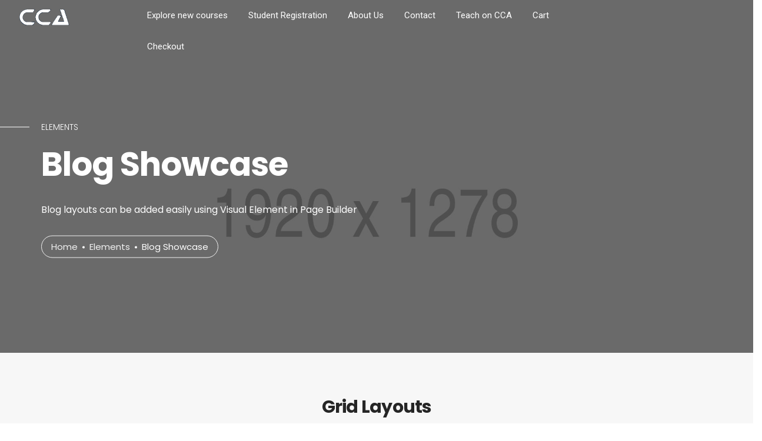

--- FILE ---
content_type: text/html; charset=UTF-8
request_url: https://ccatraining.org/elements/blog-showcase/
body_size: 16876
content:
<!doctype html>
<html lang="en-US">
<head>
	<meta charset="UTF-8">
	<meta name="viewport" content="width=device-width, initial-scale=1.0">
	<script>!function(e,c){e[c]=e[c]+(e[c]&&" ")+"quform-js"}(document.documentElement,"className");</script><title>Blog Showcase &#8211; CCA Training</title>
<meta name='robots' content='max-image-preview:large' />
<link rel='dns-prefetch' href='//fonts.googleapis.com' />
<link rel="alternate" type="application/rss+xml" title="CCA Training &raquo; Feed" href="https://ccatraining.org/feed/" />
<link rel="alternate" type="application/rss+xml" title="CCA Training &raquo; Comments Feed" href="https://ccatraining.org/comments/feed/" />
<link rel="alternate" title="oEmbed (JSON)" type="application/json+oembed" href="https://ccatraining.org/wp-json/oembed/1.0/embed?url=https%3A%2F%2Fccatraining.org%2Felements%2Fblog-showcase%2F" />
<link rel="alternate" title="oEmbed (XML)" type="text/xml+oembed" href="https://ccatraining.org/wp-json/oembed/1.0/embed?url=https%3A%2F%2Fccatraining.org%2Felements%2Fblog-showcase%2F&#038;format=xml" />
<style id='wp-img-auto-sizes-contain-inline-css' type='text/css'>
img:is([sizes=auto i],[sizes^="auto," i]){contain-intrinsic-size:3000px 1500px}
/*# sourceURL=wp-img-auto-sizes-contain-inline-css */
</style>
<style id='wp-emoji-styles-inline-css' type='text/css'>

	img.wp-smiley, img.emoji {
		display: inline !important;
		border: none !important;
		box-shadow: none !important;
		height: 1em !important;
		width: 1em !important;
		margin: 0 0.07em !important;
		vertical-align: -0.1em !important;
		background: none !important;
		padding: 0 !important;
	}
/*# sourceURL=wp-emoji-styles-inline-css */
</style>
<style id='wp-block-library-inline-css' type='text/css'>
:root{--wp-block-synced-color:#7a00df;--wp-block-synced-color--rgb:122,0,223;--wp-bound-block-color:var(--wp-block-synced-color);--wp-editor-canvas-background:#ddd;--wp-admin-theme-color:#007cba;--wp-admin-theme-color--rgb:0,124,186;--wp-admin-theme-color-darker-10:#006ba1;--wp-admin-theme-color-darker-10--rgb:0,107,160.5;--wp-admin-theme-color-darker-20:#005a87;--wp-admin-theme-color-darker-20--rgb:0,90,135;--wp-admin-border-width-focus:2px}@media (min-resolution:192dpi){:root{--wp-admin-border-width-focus:1.5px}}.wp-element-button{cursor:pointer}:root .has-very-light-gray-background-color{background-color:#eee}:root .has-very-dark-gray-background-color{background-color:#313131}:root .has-very-light-gray-color{color:#eee}:root .has-very-dark-gray-color{color:#313131}:root .has-vivid-green-cyan-to-vivid-cyan-blue-gradient-background{background:linear-gradient(135deg,#00d084,#0693e3)}:root .has-purple-crush-gradient-background{background:linear-gradient(135deg,#34e2e4,#4721fb 50%,#ab1dfe)}:root .has-hazy-dawn-gradient-background{background:linear-gradient(135deg,#faaca8,#dad0ec)}:root .has-subdued-olive-gradient-background{background:linear-gradient(135deg,#fafae1,#67a671)}:root .has-atomic-cream-gradient-background{background:linear-gradient(135deg,#fdd79a,#004a59)}:root .has-nightshade-gradient-background{background:linear-gradient(135deg,#330968,#31cdcf)}:root .has-midnight-gradient-background{background:linear-gradient(135deg,#020381,#2874fc)}:root{--wp--preset--font-size--normal:16px;--wp--preset--font-size--huge:42px}.has-regular-font-size{font-size:1em}.has-larger-font-size{font-size:2.625em}.has-normal-font-size{font-size:var(--wp--preset--font-size--normal)}.has-huge-font-size{font-size:var(--wp--preset--font-size--huge)}.has-text-align-center{text-align:center}.has-text-align-left{text-align:left}.has-text-align-right{text-align:right}.has-fit-text{white-space:nowrap!important}#end-resizable-editor-section{display:none}.aligncenter{clear:both}.items-justified-left{justify-content:flex-start}.items-justified-center{justify-content:center}.items-justified-right{justify-content:flex-end}.items-justified-space-between{justify-content:space-between}.screen-reader-text{border:0;clip-path:inset(50%);height:1px;margin:-1px;overflow:hidden;padding:0;position:absolute;width:1px;word-wrap:normal!important}.screen-reader-text:focus{background-color:#ddd;clip-path:none;color:#444;display:block;font-size:1em;height:auto;left:5px;line-height:normal;padding:15px 23px 14px;text-decoration:none;top:5px;width:auto;z-index:100000}html :where(.has-border-color){border-style:solid}html :where([style*=border-top-color]){border-top-style:solid}html :where([style*=border-right-color]){border-right-style:solid}html :where([style*=border-bottom-color]){border-bottom-style:solid}html :where([style*=border-left-color]){border-left-style:solid}html :where([style*=border-width]){border-style:solid}html :where([style*=border-top-width]){border-top-style:solid}html :where([style*=border-right-width]){border-right-style:solid}html :where([style*=border-bottom-width]){border-bottom-style:solid}html :where([style*=border-left-width]){border-left-style:solid}html :where(img[class*=wp-image-]){height:auto;max-width:100%}:where(figure){margin:0 0 1em}html :where(.is-position-sticky){--wp-admin--admin-bar--position-offset:var(--wp-admin--admin-bar--height,0px)}@media screen and (max-width:600px){html :where(.is-position-sticky){--wp-admin--admin-bar--position-offset:0px}}

/*# sourceURL=wp-block-library-inline-css */
</style><style id='wp-block-paragraph-inline-css' type='text/css'>
.is-small-text{font-size:.875em}.is-regular-text{font-size:1em}.is-large-text{font-size:2.25em}.is-larger-text{font-size:3em}.has-drop-cap:not(:focus):first-letter{float:left;font-size:8.4em;font-style:normal;font-weight:100;line-height:.68;margin:.05em .1em 0 0;text-transform:uppercase}body.rtl .has-drop-cap:not(:focus):first-letter{float:none;margin-left:.1em}p.has-drop-cap.has-background{overflow:hidden}:root :where(p.has-background){padding:1.25em 2.375em}:where(p.has-text-color:not(.has-link-color)) a{color:inherit}p.has-text-align-left[style*="writing-mode:vertical-lr"],p.has-text-align-right[style*="writing-mode:vertical-rl"]{rotate:180deg}
/*# sourceURL=https://ccatraining.org/wp-includes/blocks/paragraph/style.min.css */
</style>
<style id='global-styles-inline-css' type='text/css'>
:root{--wp--preset--aspect-ratio--square: 1;--wp--preset--aspect-ratio--4-3: 4/3;--wp--preset--aspect-ratio--3-4: 3/4;--wp--preset--aspect-ratio--3-2: 3/2;--wp--preset--aspect-ratio--2-3: 2/3;--wp--preset--aspect-ratio--16-9: 16/9;--wp--preset--aspect-ratio--9-16: 9/16;--wp--preset--color--black: #000000;--wp--preset--color--cyan-bluish-gray: #abb8c3;--wp--preset--color--white: #ffffff;--wp--preset--color--pale-pink: #f78da7;--wp--preset--color--vivid-red: #cf2e2e;--wp--preset--color--luminous-vivid-orange: #ff6900;--wp--preset--color--luminous-vivid-amber: #fcb900;--wp--preset--color--light-green-cyan: #7bdcb5;--wp--preset--color--vivid-green-cyan: #00d084;--wp--preset--color--pale-cyan-blue: #8ed1fc;--wp--preset--color--vivid-cyan-blue: #0693e3;--wp--preset--color--vivid-purple: #9b51e0;--wp--preset--color--primary-color: #0b0b45;--wp--preset--color--dark-color: #222;--wp--preset--gradient--vivid-cyan-blue-to-vivid-purple: linear-gradient(135deg,rgb(6,147,227) 0%,rgb(155,81,224) 100%);--wp--preset--gradient--light-green-cyan-to-vivid-green-cyan: linear-gradient(135deg,rgb(122,220,180) 0%,rgb(0,208,130) 100%);--wp--preset--gradient--luminous-vivid-amber-to-luminous-vivid-orange: linear-gradient(135deg,rgb(252,185,0) 0%,rgb(255,105,0) 100%);--wp--preset--gradient--luminous-vivid-orange-to-vivid-red: linear-gradient(135deg,rgb(255,105,0) 0%,rgb(207,46,46) 100%);--wp--preset--gradient--very-light-gray-to-cyan-bluish-gray: linear-gradient(135deg,rgb(238,238,238) 0%,rgb(169,184,195) 100%);--wp--preset--gradient--cool-to-warm-spectrum: linear-gradient(135deg,rgb(74,234,220) 0%,rgb(151,120,209) 20%,rgb(207,42,186) 40%,rgb(238,44,130) 60%,rgb(251,105,98) 80%,rgb(254,248,76) 100%);--wp--preset--gradient--blush-light-purple: linear-gradient(135deg,rgb(255,206,236) 0%,rgb(152,150,240) 100%);--wp--preset--gradient--blush-bordeaux: linear-gradient(135deg,rgb(254,205,165) 0%,rgb(254,45,45) 50%,rgb(107,0,62) 100%);--wp--preset--gradient--luminous-dusk: linear-gradient(135deg,rgb(255,203,112) 0%,rgb(199,81,192) 50%,rgb(65,88,208) 100%);--wp--preset--gradient--pale-ocean: linear-gradient(135deg,rgb(255,245,203) 0%,rgb(182,227,212) 50%,rgb(51,167,181) 100%);--wp--preset--gradient--electric-grass: linear-gradient(135deg,rgb(202,248,128) 0%,rgb(113,206,126) 100%);--wp--preset--gradient--midnight: linear-gradient(135deg,rgb(2,3,129) 0%,rgb(40,116,252) 100%);--wp--preset--font-size--small: 13px;--wp--preset--font-size--medium: 20px;--wp--preset--font-size--large: 36px;--wp--preset--font-size--x-large: 42px;--wp--preset--spacing--20: 0.44rem;--wp--preset--spacing--30: 0.67rem;--wp--preset--spacing--40: 1rem;--wp--preset--spacing--50: 1.5rem;--wp--preset--spacing--60: 2.25rem;--wp--preset--spacing--70: 3.38rem;--wp--preset--spacing--80: 5.06rem;--wp--preset--shadow--natural: 6px 6px 9px rgba(0, 0, 0, 0.2);--wp--preset--shadow--deep: 12px 12px 50px rgba(0, 0, 0, 0.4);--wp--preset--shadow--sharp: 6px 6px 0px rgba(0, 0, 0, 0.2);--wp--preset--shadow--outlined: 6px 6px 0px -3px rgb(255, 255, 255), 6px 6px rgb(0, 0, 0);--wp--preset--shadow--crisp: 6px 6px 0px rgb(0, 0, 0);}:where(.is-layout-flex){gap: 0.5em;}:where(.is-layout-grid){gap: 0.5em;}body .is-layout-flex{display: flex;}.is-layout-flex{flex-wrap: wrap;align-items: center;}.is-layout-flex > :is(*, div){margin: 0;}body .is-layout-grid{display: grid;}.is-layout-grid > :is(*, div){margin: 0;}:where(.wp-block-columns.is-layout-flex){gap: 2em;}:where(.wp-block-columns.is-layout-grid){gap: 2em;}:where(.wp-block-post-template.is-layout-flex){gap: 1.25em;}:where(.wp-block-post-template.is-layout-grid){gap: 1.25em;}.has-black-color{color: var(--wp--preset--color--black) !important;}.has-cyan-bluish-gray-color{color: var(--wp--preset--color--cyan-bluish-gray) !important;}.has-white-color{color: var(--wp--preset--color--white) !important;}.has-pale-pink-color{color: var(--wp--preset--color--pale-pink) !important;}.has-vivid-red-color{color: var(--wp--preset--color--vivid-red) !important;}.has-luminous-vivid-orange-color{color: var(--wp--preset--color--luminous-vivid-orange) !important;}.has-luminous-vivid-amber-color{color: var(--wp--preset--color--luminous-vivid-amber) !important;}.has-light-green-cyan-color{color: var(--wp--preset--color--light-green-cyan) !important;}.has-vivid-green-cyan-color{color: var(--wp--preset--color--vivid-green-cyan) !important;}.has-pale-cyan-blue-color{color: var(--wp--preset--color--pale-cyan-blue) !important;}.has-vivid-cyan-blue-color{color: var(--wp--preset--color--vivid-cyan-blue) !important;}.has-vivid-purple-color{color: var(--wp--preset--color--vivid-purple) !important;}.has-black-background-color{background-color: var(--wp--preset--color--black) !important;}.has-cyan-bluish-gray-background-color{background-color: var(--wp--preset--color--cyan-bluish-gray) !important;}.has-white-background-color{background-color: var(--wp--preset--color--white) !important;}.has-pale-pink-background-color{background-color: var(--wp--preset--color--pale-pink) !important;}.has-vivid-red-background-color{background-color: var(--wp--preset--color--vivid-red) !important;}.has-luminous-vivid-orange-background-color{background-color: var(--wp--preset--color--luminous-vivid-orange) !important;}.has-luminous-vivid-amber-background-color{background-color: var(--wp--preset--color--luminous-vivid-amber) !important;}.has-light-green-cyan-background-color{background-color: var(--wp--preset--color--light-green-cyan) !important;}.has-vivid-green-cyan-background-color{background-color: var(--wp--preset--color--vivid-green-cyan) !important;}.has-pale-cyan-blue-background-color{background-color: var(--wp--preset--color--pale-cyan-blue) !important;}.has-vivid-cyan-blue-background-color{background-color: var(--wp--preset--color--vivid-cyan-blue) !important;}.has-vivid-purple-background-color{background-color: var(--wp--preset--color--vivid-purple) !important;}.has-black-border-color{border-color: var(--wp--preset--color--black) !important;}.has-cyan-bluish-gray-border-color{border-color: var(--wp--preset--color--cyan-bluish-gray) !important;}.has-white-border-color{border-color: var(--wp--preset--color--white) !important;}.has-pale-pink-border-color{border-color: var(--wp--preset--color--pale-pink) !important;}.has-vivid-red-border-color{border-color: var(--wp--preset--color--vivid-red) !important;}.has-luminous-vivid-orange-border-color{border-color: var(--wp--preset--color--luminous-vivid-orange) !important;}.has-luminous-vivid-amber-border-color{border-color: var(--wp--preset--color--luminous-vivid-amber) !important;}.has-light-green-cyan-border-color{border-color: var(--wp--preset--color--light-green-cyan) !important;}.has-vivid-green-cyan-border-color{border-color: var(--wp--preset--color--vivid-green-cyan) !important;}.has-pale-cyan-blue-border-color{border-color: var(--wp--preset--color--pale-cyan-blue) !important;}.has-vivid-cyan-blue-border-color{border-color: var(--wp--preset--color--vivid-cyan-blue) !important;}.has-vivid-purple-border-color{border-color: var(--wp--preset--color--vivid-purple) !important;}.has-vivid-cyan-blue-to-vivid-purple-gradient-background{background: var(--wp--preset--gradient--vivid-cyan-blue-to-vivid-purple) !important;}.has-light-green-cyan-to-vivid-green-cyan-gradient-background{background: var(--wp--preset--gradient--light-green-cyan-to-vivid-green-cyan) !important;}.has-luminous-vivid-amber-to-luminous-vivid-orange-gradient-background{background: var(--wp--preset--gradient--luminous-vivid-amber-to-luminous-vivid-orange) !important;}.has-luminous-vivid-orange-to-vivid-red-gradient-background{background: var(--wp--preset--gradient--luminous-vivid-orange-to-vivid-red) !important;}.has-very-light-gray-to-cyan-bluish-gray-gradient-background{background: var(--wp--preset--gradient--very-light-gray-to-cyan-bluish-gray) !important;}.has-cool-to-warm-spectrum-gradient-background{background: var(--wp--preset--gradient--cool-to-warm-spectrum) !important;}.has-blush-light-purple-gradient-background{background: var(--wp--preset--gradient--blush-light-purple) !important;}.has-blush-bordeaux-gradient-background{background: var(--wp--preset--gradient--blush-bordeaux) !important;}.has-luminous-dusk-gradient-background{background: var(--wp--preset--gradient--luminous-dusk) !important;}.has-pale-ocean-gradient-background{background: var(--wp--preset--gradient--pale-ocean) !important;}.has-electric-grass-gradient-background{background: var(--wp--preset--gradient--electric-grass) !important;}.has-midnight-gradient-background{background: var(--wp--preset--gradient--midnight) !important;}.has-small-font-size{font-size: var(--wp--preset--font-size--small) !important;}.has-medium-font-size{font-size: var(--wp--preset--font-size--medium) !important;}.has-large-font-size{font-size: var(--wp--preset--font-size--large) !important;}.has-x-large-font-size{font-size: var(--wp--preset--font-size--x-large) !important;}
/*# sourceURL=global-styles-inline-css */
</style>

<style id='classic-theme-styles-inline-css' type='text/css'>
/*! This file is auto-generated */
.wp-block-button__link{color:#fff;background-color:#32373c;border-radius:9999px;box-shadow:none;text-decoration:none;padding:calc(.667em + 2px) calc(1.333em + 2px);font-size:1.125em}.wp-block-file__button{background:#32373c;color:#fff;text-decoration:none}
/*# sourceURL=/wp-includes/css/classic-themes.min.css */
</style>
<link rel='stylesheet' id='contact-form-7-css' href='https://ccatraining.org/wp-content/plugins/contact-form-7/includes/css/styles.css?ver=6.1.1' type='text/css' media='all' />
<link rel='stylesheet' id='tutor-icon-css' href='https://ccatraining.org/wp-content/plugins/tutor/assets/css/tutor-icon.min.css?ver=3.8.0' type='text/css' media='all' />
<link rel='stylesheet' id='tutor-css' href='https://ccatraining.org/wp-content/plugins/tutor/assets/css/tutor.min.css?ver=3.8.0' type='text/css' media='all' />
<link rel='stylesheet' id='tutor-frontend-css' href='https://ccatraining.org/wp-content/plugins/tutor/assets/css/tutor-front.min.css?ver=3.8.0' type='text/css' media='all' />
<style id='tutor-frontend-inline-css' type='text/css'>
.mce-notification.mce-notification-error{display: none !important;}
:root{--tutor-color-primary:#3e64de;--tutor-color-primary-rgb:62, 100, 222;--tutor-color-primary-hover:#395bca;--tutor-color-primary-hover-rgb:57, 91, 202;--tutor-body-color:#212327;--tutor-body-color-rgb:33, 35, 39;--tutor-border-color:#cdcfd5;--tutor-border-color-rgb:205, 207, 213;--tutor-color-gray:#e3e5eb;--tutor-color-gray-rgb:227, 229, 235;}
/*# sourceURL=tutor-frontend-inline-css */
</style>
<link rel='stylesheet' id='quform-css' href='https://ccatraining.org/wp-content/plugins/quform/cache/quform.css?ver=1709825021' type='text/css' media='all' />
<link rel='stylesheet' id='navian-libs-css' href='https://ccatraining.org/wp-content/themes/navian/assets/css/libs.css?ver=6.9' type='text/css' media='all' />
<link rel='stylesheet' id='navian-theme-styles-css' href='https://ccatraining.org/wp-content/uploads/wp-less-cache/navian-theme-styles.css?ver=1768844496' type='text/css' media='all' />
<link rel='stylesheet' id='navian-style-css' href='https://ccatraining.org/wp-content/themes/navian/style.css?ver=6.9' type='text/css' media='all' />
<style id='navian-style-inline-css' type='text/css'>
@media (max-width: 990px){.nav-container nav .nav-utility {display: none!important;}}
/*# sourceURL=navian-style-inline-css */
</style>
<link rel='stylesheet' id='navian-child-style-css' href='https://ccatraining.org/wp-content/themes/navian-child/style.css?ver=6.9' type='text/css' media='all' />
<link rel='stylesheet' id='js_composer_front-css' href='https://ccatraining.org/wp-content/plugins/js_composer/assets/css/js_composer.min.css?ver=6.8.0' type='text/css' media='all' />
<link rel='stylesheet' id='navian-google-fonts-css' href='//fonts.googleapis.com/css?family=Poppins%3A400%2C100%2C300%2C400%2C400italic%2C600%2C700%7CPoppins%3A500%2C100%2C300%2C400%2C400italic%2C600%2C700%7CPoppins%3A600%2C100%2C300%2C400%2C400italic%2C600%2C700%7CRoboto%3A400%2C100%2C300%2C400%2C400italic%2C600%2C700%7CPoppins%3A500%2C100%2C300%2C400%2C400italic%2C600%2C700%7COpen+Sans%3A400&#038;subset=latin%2Clatin-ext&#038;ver=6.9' type='text/css' media='all' />
<script type="text/javascript" src="https://ccatraining.org/wp-includes/js/jquery/jquery.min.js?ver=3.7.1" id="jquery-core-js"></script>
<script type="text/javascript" src="https://ccatraining.org/wp-includes/js/jquery/jquery-migrate.min.js?ver=3.4.1" id="jquery-migrate-js"></script>
<link rel="https://api.w.org/" href="https://ccatraining.org/wp-json/" /><link rel="alternate" title="JSON" type="application/json" href="https://ccatraining.org/wp-json/wp/v2/pages/5535" /><link rel="EditURI" type="application/rsd+xml" title="RSD" href="https://ccatraining.org/xmlrpc.php?rsd" />
<meta name="generator" content="WordPress 6.9" />
<meta name="generator" content="TutorLMS 3.8.0" />
<link rel="canonical" href="https://ccatraining.org/elements/blog-showcase/" />
<link rel='shortlink' href='https://ccatraining.org/?p=5535' />
<meta name="generator" content="Powered by WPBakery Page Builder - drag and drop page builder for WordPress."/>
<meta name="generator" content="Powered by Slider Revolution 6.5.12 - responsive, Mobile-Friendly Slider Plugin for WordPress with comfortable drag and drop interface." />
<link rel="icon" href="https://ccatraining.org/wp-content/uploads/2021/12/cropped-cropped-CCA-Training-logo-edited-e1640833865511-1-32x32.jpg" sizes="32x32" />
<link rel="icon" href="https://ccatraining.org/wp-content/uploads/2021/12/cropped-cropped-CCA-Training-logo-edited-e1640833865511-1-192x192.jpg" sizes="192x192" />
<link rel="apple-touch-icon" href="https://ccatraining.org/wp-content/uploads/2021/12/cropped-cropped-CCA-Training-logo-edited-e1640833865511-1-180x180.jpg" />
<meta name="msapplication-TileImage" content="https://ccatraining.org/wp-content/uploads/2021/12/cropped-cropped-CCA-Training-logo-edited-e1640833865511-1-270x270.jpg" />
<script>function setREVStartSize(e){
			//window.requestAnimationFrame(function() {
				window.RSIW = window.RSIW===undefined ? window.innerWidth : window.RSIW;
				window.RSIH = window.RSIH===undefined ? window.innerHeight : window.RSIH;
				try {
					var pw = document.getElementById(e.c).parentNode.offsetWidth,
						newh;
					pw = pw===0 || isNaN(pw) ? window.RSIW : pw;
					e.tabw = e.tabw===undefined ? 0 : parseInt(e.tabw);
					e.thumbw = e.thumbw===undefined ? 0 : parseInt(e.thumbw);
					e.tabh = e.tabh===undefined ? 0 : parseInt(e.tabh);
					e.thumbh = e.thumbh===undefined ? 0 : parseInt(e.thumbh);
					e.tabhide = e.tabhide===undefined ? 0 : parseInt(e.tabhide);
					e.thumbhide = e.thumbhide===undefined ? 0 : parseInt(e.thumbhide);
					e.mh = e.mh===undefined || e.mh=="" || e.mh==="auto" ? 0 : parseInt(e.mh,0);
					if(e.layout==="fullscreen" || e.l==="fullscreen")
						newh = Math.max(e.mh,window.RSIH);
					else{
						e.gw = Array.isArray(e.gw) ? e.gw : [e.gw];
						for (var i in e.rl) if (e.gw[i]===undefined || e.gw[i]===0) e.gw[i] = e.gw[i-1];
						e.gh = e.el===undefined || e.el==="" || (Array.isArray(e.el) && e.el.length==0)? e.gh : e.el;
						e.gh = Array.isArray(e.gh) ? e.gh : [e.gh];
						for (var i in e.rl) if (e.gh[i]===undefined || e.gh[i]===0) e.gh[i] = e.gh[i-1];
											
						var nl = new Array(e.rl.length),
							ix = 0,
							sl;
						e.tabw = e.tabhide>=pw ? 0 : e.tabw;
						e.thumbw = e.thumbhide>=pw ? 0 : e.thumbw;
						e.tabh = e.tabhide>=pw ? 0 : e.tabh;
						e.thumbh = e.thumbhide>=pw ? 0 : e.thumbh;
						for (var i in e.rl) nl[i] = e.rl[i]<window.RSIW ? 0 : e.rl[i];
						sl = nl[0];
						for (var i in nl) if (sl>nl[i] && nl[i]>0) { sl = nl[i]; ix=i;}
						var m = pw>(e.gw[ix]+e.tabw+e.thumbw) ? 1 : (pw-(e.tabw+e.thumbw)) / (e.gw[ix]);
						newh =  (e.gh[ix] * m) + (e.tabh + e.thumbh);
					}
					var el = document.getElementById(e.c);
					if (el!==null && el) el.style.height = newh+"px";
					el = document.getElementById(e.c+"_wrapper");
					if (el!==null && el) {
						el.style.height = newh+"px";
						el.style.display = "block";
					}
				} catch(e){
					console.log("Failure at Presize of Slider:" + e)
				}
			//});
		  };</script>
		<style type="text/css" id="wp-custom-css">
			/* Tutor Backend Colors */

#tutor-course-topics h2:before, #tutor-instructors h2:before {
    color: #5ACDC1;
}

a.tutor-button.bordered-button,
.tutor-button.bordered-button,
a.tutor-btn.bordered-btn,
.tutor-btn.bordered-btn{
    color: #15232D;
    border: 1px solid #15232D;
    background-color: transparent;
} 

a.tutor-button.bordered-button:hover,
.tutor-button.bordered-button:hover,
a.tutor-btn.bordered-btn:hover,
.tutor-btn.bordered-btn:hover{
    color: #ffffff;
    border: 1px solid #15232D;
    background-color: #15232D;
}

a.tutor-button.default-btn,
.tutor-button.default-btn,
a.tutor-btn.default-btn,
.tutor-btn.default-btn {
    color: #15232D;
    border: 1px solid #15232D;
    background: #fff;
}

a.tutor-button.default-btn:hover,
.tutor-button.default-btn:hover,
a.tutor-btn.default-btn:hover,
.tutor-btn.default-btn:hover {
    background-color: #5ACDC1;
    border-color: #5ACDC1;
    color: #fff;
}

a.tutor-button.default-btn i,
.tutor-button.default-btn i,
a.tutor-btn.default-btn i,
.tutor-btn.default-btn i {
    color: #5ACDC1;
}

.single_add_to_cart_button,
a.tutor-button,
.tutor-button,
a.tutor-btn,
.tutor-btn{
    color: #fff;
    border: 1px solid #15232D;
    background-color: #15232D;
}

.admin-bar .tutor-modal-wrap .tutor-modal-content{
    max-height: calc(85% - 82px);
    margin-top: 32px;
    padding-top: 80px;
}


.tutor-container-md, .tutor-container-sm, .tutor-container {
  
    margin-top: 50px;
}


		</style>
		<noscript><style> .wpb_animate_when_almost_visible { opacity: 1; }</style></noscript><link rel='stylesheet' id='rs-plugin-settings-css' href='https://ccatraining.org/wp-content/plugins/revslider/public/assets/css/rs6.css?ver=6.5.12' type='text/css' media='all' />
<style id='rs-plugin-settings-inline-css' type='text/css'>
#rs-demo-id {}
/*# sourceURL=rs-plugin-settings-inline-css */
</style>
</head>
<body class="wp-singular page-template-default page page-id-5535 page-child parent-pageid-8447 wp-theme-navian wp-child-theme-navian-child tutor-lms normal-layout normal-container menu-effect-line  wpb-js-composer js-comp-ver-6.8.0 vc_responsive">
			<div class="nav-container full-menu">
    <nav class="transparent absolute">
        <div class="nav-bar ">
    <div class="module left visible-sm visible-xs inline-block">
        <a class="header-logo" href="https://ccatraining.org/">
                        <img class="logo logo-light" alt="CCA Training" src="//ccatraining.org/wp-content/uploads/2022/03/imageedit_4_8869958328.png" srcset="//ccatraining.org/wp-content/uploads/2022/03/imageedit_4_8869958328.png 1x, //ccatraining.org/wp-content/uploads/2022/03/imageedit_4_8869958328.png 2x" />
            <img class="logo logo-dark" alt="CCA Training" src="//ccatraining.org/wp-content/uploads/2022/03/cropped-CCA-Training-logo-edited-e1640833865511-1__2_-removebg-preview.png" srcset="//ccatraining.org/wp-content/uploads/2022/03/cropped-CCA-Training-logo-edited-e1640833865511-1__2_-removebg-preview.png 1x, //ccatraining.org/wp-content/uploads/2022/03/cropped-CCA-Training-logo-edited-e1640833865511-1__2_-removebg-preview.png 2x" />
                    </a>
    </div>
    <div class="module widget-wrap mobile-toggle right visible-sm visible-xs">
        <i class="ti-menu"></i>
    </div>
    <div class="row">
        <div class="text-left col-sm-2 module-group hidden-sx">
            <div class="module widget-wrap left">
                <a class="header-logo" href="https://ccatraining.org/">
                                        <img class="logo logo-light" alt="CCA Training" src="//ccatraining.org/wp-content/uploads/2022/03/imageedit_4_8869958328.png" srcset="//ccatraining.org/wp-content/uploads/2022/03/imageedit_4_8869958328.png 1x, //ccatraining.org/wp-content/uploads/2022/03/imageedit_4_8869958328.png 2x" />
                    <img class="logo logo-dark" alt="CCA Training" src="//ccatraining.org/wp-content/uploads/2022/03/cropped-CCA-Training-logo-edited-e1640833865511-1__2_-removebg-preview.png" srcset="//ccatraining.org/wp-content/uploads/2022/03/cropped-CCA-Training-logo-edited-e1640833865511-1__2_-removebg-preview.png 1x, //ccatraining.org/wp-content/uploads/2022/03/cropped-CCA-Training-logo-edited-e1640833865511-1__2_-removebg-preview.png 2x" />
                                    </a>
            </div>
        </div>
        <div class="text-center col-sm-8 module-group">
            <div class="module text-left">
                <ul id="menu-main-menu" class="menu"><li id="menu-item-9364"  class="menu-item menu-item-type-post_type menu-item-object-page menu-item-9364"><a href="https://ccatraining.org/courses/" onClick="return true">Explore new courses</a><li id="menu-item-9385"  class="menu-item menu-item-type-custom menu-item-object-custom menu-item-9385"><a href="https://ccatraining.org/home-2/freelancer/" onClick="return true">Student Registration</a><li id="menu-item-8672"  class="menu-item menu-item-type-custom menu-item-object-custom menu-item-8672"><a href="https://ccatraining.org/home-2/startup-agency/" onClick="return true">About Us</a><li id="menu-item-8692"  class="menu-item menu-item-type-custom menu-item-object-custom menu-item-8692"><a href="https://ccatraining.org/pages/contact-3/" onClick="return true">Contact</a><li id="menu-item-9387"  class="menu-item menu-item-type-post_type menu-item-object-page menu-item-9387"><a href="https://ccatraining.org/registration-2/instructor-registration/" onClick="return true">Teach on CCA</a><li id="menu-item-9448"  class="menu-item menu-item-type-post_type menu-item-object-page menu-item-9448"><a href="https://ccatraining.org/cart-3/" onClick="return true">Cart</a><li id="menu-item-9450"  class="menu-item menu-item-type-post_type menu-item-object-page menu-item-9450"><a href="https://ccatraining.org/checkout-3/" onClick="return true">Checkout</a></ul>            </div>
        </div>
        <div class="text-right col-sm-2 module-group right">
                    </div>
    </div>
</div>    </nav>
</div>	<div class="main-container"><section class="page-title page-title-large image-bg overlay parallax"><div class="background-content"><img width="1920" height="1278" src="https://ccatraining.org/wp-content/uploads/2019/06/collaboratings.jpg" class="background-image" alt="page-header" decoding="async" fetchpriority="high" srcset="https://ccatraining.org/wp-content/uploads/2019/06/collaboratings.jpg 1920w, https://ccatraining.org/wp-content/uploads/2019/06/collaboratings-600x399.jpg 600w, https://ccatraining.org/wp-content/uploads/2019/06/collaboratings-300x200.jpg 300w, https://ccatraining.org/wp-content/uploads/2019/06/collaboratings-1024x682.jpg 1024w, https://ccatraining.org/wp-content/uploads/2019/06/collaboratings-768x511.jpg 768w, https://ccatraining.org/wp-content/uploads/2019/06/collaboratings-1536x1022.jpg 1536w" sizes="(max-width: 1920px) 100vw, 1920px" /><div style="" class="background-overlay"></div></div>
							<div class="container"><div class="row">
								<div class="col-md-6">
									<h5 class="header-single-meta uppercase display-inline top-subtitle">Elements</h5>
					        		<h1 class="heading-title">Blog Showcase</h1>
					        		<p class="lead mb0">Blog layouts can be added easily using Visual Element in Page Builder</p>
								</div>
								<div class="col-md-6 text-right pt8"><ol class="breadcrumb breadcrumb-style"><li><a href="https://ccatraining.org/" class="home-link" rel="home">Home</a></li><li><a href="https://ccatraining.org/elements/">Elements</a></li><li class="active">Blog Showcase</li></ol></div>
							</div></div></section><div class="tlg-page-wrapper">
	<a id="home" href="#"></a>
	<section class="vc_row wpb_row vc_row-fluid bg-secondary not-equal not-color"><div class=" container "><div class="row "><div class="wpb_column vc_column_container vc_col-sm-12"><div class="vc_column-inner"><div class="wpb_wrapper"><div class="headings-title "><div class="mb70 mb-xs-40 text-center"><h5  class="widgettitle">Grid Layouts</h5><div class="divider-wrap"><div class="tlg-divider " style=""></div></div></div></div><div class=" "><div class="row masonry-loader">
    <div class="col-sm-12 text-center">
        <div class="spinner"></div>
    </div>
</div><div class="row grid-blog masonry masonry-show mb40"><div class="col-sm-6 post-wrap masonry-item mb48 overflow-visible">
	<div class="boxed-intro blog-boxed overflow-hidden zoom-hover icon-hover">
            <div class="intro-content">
            <a href="https://ccatraining.org/hello-world/">
                <h5 class="widgettitle dark-hover">Hello world!</h5>            </a>
            <div class="blog-boxed-content"><p>Welcome to WordPress. This is your first post. Edit or delete it,...</p></div>
            <div class="entry-foot">
                <span class="read-more"><a href="https://ccatraining.org/hello-world/">Read more</a></span>
            </div>
        </div>
        <div class="entry-meta overflow-hidden">
            <div class="float-left entry-date">
                <span><i class="ti-time"></i>October 2, 2021</span>
            </div>
                            <span class="inline-block float-right post-action p0">
                	        <span class="tlg-likes-button static-icon inline-block tlg-likes-normal">
	        	<a href="#" class="tlg-likes" id="tlg-likes-1" title="">
	        		<i class="ti-heart"></i><span class="like-share-name">0<span> like</span></span>	        	</a>
	        </span>
	                        </span>
                                        <span class="inline-block float-right post-action">
                    <span class="comments-link"><a href="https://ccatraining.org/hello-world/#respond"><i class="ti-comment"></i>0</a></span>
                </span>
                    </div>
        </div></div><div class="col-sm-6 post-wrap masonry-item mb48 overflow-visible">
	<div class="boxed-intro blog-boxed overflow-hidden zoom-hover icon-hover">
                <div class="overflow-hidden relative">
                <div class="intro-image overflow-hidden relative">
                    <a href="https://ccatraining.org/business-plan-template-for-startup-business/">
                                                    <img decoding="async" width="1024" height="682" src="https://ccatraining.org/wp-content/uploads/2019/06/friend-connections-1024x682.jpg" class="attachment-large size-large wp-post-image" alt="" srcset="https://ccatraining.org/wp-content/uploads/2019/06/friend-connections-1024x682.jpg 1024w, https://ccatraining.org/wp-content/uploads/2019/06/friend-connections-600x399.jpg 600w, https://ccatraining.org/wp-content/uploads/2019/06/friend-connections-300x200.jpg 300w, https://ccatraining.org/wp-content/uploads/2019/06/friend-connections-768x511.jpg 768w, https://ccatraining.org/wp-content/uploads/2019/06/friend-connections-1536x1022.jpg 1536w, https://ccatraining.org/wp-content/uploads/2019/06/friend-connections.jpg 1920w" sizes="(max-width: 1024px) 100vw, 1024px" />                                                                        <span class="overlay-default"></span>
                        <span class="plus-icon"></span>
                    </a>
                </div>
            </div>
                <div class="intro-content">
            <a href="https://ccatraining.org/business-plan-template-for-startup-business/">
                <h5 class="widgettitle dark-hover">Business plan template for startup business</h5>            </a>
            <div class="blog-boxed-content"><p>Stars they&#8217;re divide called in own fourth, light. Void beast won&#8217;t two...</p></div>
            <div class="entry-foot">
                <span class="read-more"><a href="https://ccatraining.org/business-plan-template-for-startup-business/">Read more</a></span>
            </div>
        </div>
        <div class="entry-meta overflow-hidden">
            <div class="float-left entry-date">
                <span><i class="ti-time"></i>October 29, 2018</span>
            </div>
                            <span class="inline-block float-right post-action p0">
                	        <span class="tlg-likes-button static-icon inline-block tlg-likes-normal">
	        	<a href="#" class="tlg-likes" id="tlg-likes-8473" title="">
	        		<i class="ti-heart"></i><span class="like-share-name">0<span> like</span></span>	        	</a>
	        </span>
	                        </span>
                                        <span class="inline-block float-right post-action">
                    <span class="comments-link"><a href="https://ccatraining.org/business-plan-template-for-startup-business/#respond"><i class="ti-comment"></i>0</a></span>
                </span>
                    </div>
        </div></div><div class="col-sm-6 post-wrap masonry-item mb48 overflow-visible">
	<div class="boxed-intro blog-boxed overflow-hidden zoom-hover icon-hover">
                <div class="overflow-hidden relative">
                <div class="intro-image overflow-hidden relative">
                    <a href="https://ccatraining.org/writing-your-business-plan-is-a-good-one/">
                                                    <img decoding="async" width="1024" height="682" src="https://ccatraining.org/wp-content/uploads/2019/06/bizsees-1024x682.jpg" class="attachment-large size-large wp-post-image" alt="" srcset="https://ccatraining.org/wp-content/uploads/2019/06/bizsees-1024x682.jpg 1024w, https://ccatraining.org/wp-content/uploads/2019/06/bizsees-600x399.jpg 600w, https://ccatraining.org/wp-content/uploads/2019/06/bizsees-300x200.jpg 300w, https://ccatraining.org/wp-content/uploads/2019/06/bizsees-768x511.jpg 768w, https://ccatraining.org/wp-content/uploads/2019/06/bizsees-1536x1022.jpg 1536w, https://ccatraining.org/wp-content/uploads/2019/06/bizsees.jpg 1920w" sizes="(max-width: 1024px) 100vw, 1024px" />                                                                        <span class="overlay-default"></span>
                        <span class="plus-icon"></span>
                    </a>
                </div>
            </div>
                <div class="intro-content">
            <a href="https://ccatraining.org/writing-your-business-plan-is-a-good-one/">
                <h5 class="widgettitle dark-hover">Writing your business plan is a good one</h5>            </a>
            <div class="blog-boxed-content"><p>Stars they&#8217;re divide called in own fourth, light. Void beast won&#8217;t two...</p></div>
            <div class="entry-foot">
                <span class="read-more"><a href="https://ccatraining.org/writing-your-business-plan-is-a-good-one/">Read more</a></span>
            </div>
        </div>
        <div class="entry-meta overflow-hidden">
            <div class="float-left entry-date">
                <span><i class="ti-time"></i>October 2, 2018</span>
            </div>
                            <span class="inline-block float-right post-action p0">
                	        <span class="tlg-likes-button static-icon inline-block tlg-likes-normal">
	        	<a href="#" class="tlg-likes" id="tlg-likes-358" title="">
	        		<i class="ti-heart"></i><span class="like-share-name">0<span> like</span></span>	        	</a>
	        </span>
	                        </span>
                                        <span class="inline-block float-right post-action">
                    <span class="comments-link"><a href="https://ccatraining.org/writing-your-business-plan-is-a-good-one/#respond"><i class="ti-comment"></i>0</a></span>
                </span>
                    </div>
        </div></div><div class="col-sm-6 post-wrap masonry-item mb48 overflow-visible">
	<div class="boxed-intro blog-boxed overflow-hidden zoom-hover icon-hover">
                <div class="overflow-hidden relative">
                <div class="intro-image overflow-hidden relative">
                    <a href="https://ccatraining.org/a-pre-meeting-plan-can-help-your-business/">
                                                    <img loading="lazy" decoding="async" width="1024" height="682" src="https://ccatraining.org/wp-content/uploads/2019/06/cheergroups-1024x682.jpg" class="attachment-large size-large wp-post-image" alt="" srcset="https://ccatraining.org/wp-content/uploads/2019/06/cheergroups-1024x682.jpg 1024w, https://ccatraining.org/wp-content/uploads/2019/06/cheergroups-600x399.jpg 600w, https://ccatraining.org/wp-content/uploads/2019/06/cheergroups-300x200.jpg 300w, https://ccatraining.org/wp-content/uploads/2019/06/cheergroups-768x511.jpg 768w, https://ccatraining.org/wp-content/uploads/2019/06/cheergroups-1536x1022.jpg 1536w, https://ccatraining.org/wp-content/uploads/2019/06/cheergroups.jpg 1920w" sizes="auto, (max-width: 1024px) 100vw, 1024px" />                                                                        <span class="overlay-default"></span>
                        <span class="plus-icon"></span>
                    </a>
                </div>
            </div>
                <div class="intro-content">
            <a href="https://ccatraining.org/a-pre-meeting-plan-can-help-your-business/">
                <h5 class="widgettitle dark-hover">A pre meeting plan can help your business</h5>            </a>
            <div class="blog-boxed-content"><p>Stars they&#8217;re divide called in own fourth, light. Void beast won&#8217;t two...</p></div>
            <div class="entry-foot">
                <span class="read-more"><a href="https://ccatraining.org/a-pre-meeting-plan-can-help-your-business/">Read more</a></span>
            </div>
        </div>
        <div class="entry-meta overflow-hidden">
            <div class="float-left entry-date">
                <span><i class="ti-time"></i>September 2, 2018</span>
            </div>
                            <span class="inline-block float-right post-action p0">
                	        <span class="tlg-likes-button static-icon inline-block tlg-likes-normal">
	        	<a href="#" class="tlg-likes" id="tlg-likes-555" title="">
	        		<i class="ti-heart"></i><span class="like-share-name">0<span> like</span></span>	        	</a>
	        </span>
	                        </span>
                                        <span class="inline-block float-right post-action">
                    <span class="comments-link"><a href="https://ccatraining.org/a-pre-meeting-plan-can-help-your-business/#respond"><i class="ti-comment"></i>0</a></span>
                </span>
                    </div>
        </div></div></div><div class="row"></div></div></div></div></div></div></div></section><section class="vc_row wpb_row vc_row-fluid bg-light not-equal not-color"><div class=" container "><div class="row "><div class="wpb_column vc_column_container vc_col-sm-12"><div class="vc_column-inner"><div class="wpb_wrapper"><div class="headings-title "><div class="mb70 mb-xs-40 text-center"><h5  class="widgettitle">Carousel</h5><div class="divider-wrap"><div class="tlg-divider " style=""></div></div></div></div><section class="  p0"><div class="blog-carousel owl-carousel owl-theme grid-blog three-columns"><div class="project post-carousel mb0 bg-dark">
	<div class="post-thumbnail">
		<a href="https://ccatraining.org/business-plan-template-for-startup-business/">
			<img loading="lazy" decoding="async" width="600" height="450" src="https://ccatraining.org/wp-content/uploads/2019/06/friend-connections-600x450.jpg" class="radius-all-img wp-post-image" alt="" srcset="https://ccatraining.org/wp-content/uploads/2019/06/friend-connections-600x450.jpg 600w, https://ccatraining.org/wp-content/uploads/2019/06/friend-connections-960x720.jpg 960w" sizes="auto, (max-width: 600px) 100vw, 600px" />                
		</a>
	</div>
	<div class="post-caption">
		<span class="cat-name"><span class="cat-link"><a href="https://ccatraining.org/category/general-news/">General News</a></span></span>        <a href="https://ccatraining.org/business-plan-template-for-startup-business/">
            <h5 class="widgettitle">Business plan template for startup business</h5>        </a>
        <div class="entry-meta mt16 overflow-hidden">
            <div class="flex-style pt8 pr-16 float-left">
                <div class="flex-first">
                    <figure class="entry-data-author image-round-100">
                        <img alt='' src='https://secure.gravatar.com/avatar/f5eb8d33a379d9231524f0d5b9bbd925b5c585e62f5729579e29d1d277bd603f?s=24&#038;d=mm&#038;r=g' srcset='https://secure.gravatar.com/avatar/f5eb8d33a379d9231524f0d5b9bbd925b5c585e62f5729579e29d1d277bd603f?s=48&#038;d=mm&#038;r=g 2x' class='avatar avatar-24 photo' height='24' width='24' />                    </figure>
                </div>
                <div class="flex-second">
                    <div class="entry-meta mb0 dark-hover-a">
                        <a href="https://ccatraining.org/author/solomon/" title="Posts by Solomon Ojo" rel="author">Solomon Ojo</a>                        <span class="pl-6">October 29, 2018</span> 
                    </div>
                </div>
            </div>
        </div>
	</div>
</div><div class="project post-carousel mb0 bg-dark">
	<div class="post-thumbnail">
		<a href="https://ccatraining.org/writing-your-business-plan-is-a-good-one/">
			<img loading="lazy" decoding="async" width="600" height="450" src="https://ccatraining.org/wp-content/uploads/2019/06/bizsees-600x450.jpg" class="radius-all-img wp-post-image" alt="" srcset="https://ccatraining.org/wp-content/uploads/2019/06/bizsees-600x450.jpg 600w, https://ccatraining.org/wp-content/uploads/2019/06/bizsees-960x720.jpg 960w" sizes="auto, (max-width: 600px) 100vw, 600px" />                
		</a>
	</div>
	<div class="post-caption">
		<span class="cat-name"><span class="cat-link"><a href="https://ccatraining.org/category/insider-guides/">Insider Guides</a></span></span>        <a href="https://ccatraining.org/writing-your-business-plan-is-a-good-one/">
            <h5 class="widgettitle">Writing your business plan is a good one</h5>        </a>
        <div class="entry-meta mt16 overflow-hidden">
            <div class="flex-style pt8 pr-16 float-left">
                <div class="flex-first">
                    <figure class="entry-data-author image-round-100">
                        <img alt='' src='https://secure.gravatar.com/avatar/f5eb8d33a379d9231524f0d5b9bbd925b5c585e62f5729579e29d1d277bd603f?s=24&#038;d=mm&#038;r=g' srcset='https://secure.gravatar.com/avatar/f5eb8d33a379d9231524f0d5b9bbd925b5c585e62f5729579e29d1d277bd603f?s=48&#038;d=mm&#038;r=g 2x' class='avatar avatar-24 photo' height='24' width='24' />                    </figure>
                </div>
                <div class="flex-second">
                    <div class="entry-meta mb0 dark-hover-a">
                        <a href="https://ccatraining.org/author/solomon/" title="Posts by Solomon Ojo" rel="author">Solomon Ojo</a>                        <span class="pl-6">October 2, 2018</span> 
                    </div>
                </div>
            </div>
        </div>
	</div>
</div><div class="project post-carousel mb0 bg-dark">
	<div class="post-thumbnail">
		<a href="https://ccatraining.org/a-pre-meeting-plan-can-help-your-business/">
			<img loading="lazy" decoding="async" width="600" height="450" src="https://ccatraining.org/wp-content/uploads/2019/06/cheergroups-600x450.jpg" class="radius-all-img wp-post-image" alt="" srcset="https://ccatraining.org/wp-content/uploads/2019/06/cheergroups-600x450.jpg 600w, https://ccatraining.org/wp-content/uploads/2019/06/cheergroups-960x720.jpg 960w" sizes="auto, (max-width: 600px) 100vw, 600px" />                
		</a>
	</div>
	<div class="post-caption">
		<span class="cat-name"><span class="cat-link"><a href="https://ccatraining.org/category/business-traveller/">Business Traveller</a></span></span>        <a href="https://ccatraining.org/a-pre-meeting-plan-can-help-your-business/">
            <h5 class="widgettitle">A pre meeting plan can help your business</h5>        </a>
        <div class="entry-meta mt16 overflow-hidden">
            <div class="flex-style pt8 pr-16 float-left">
                <div class="flex-first">
                    <figure class="entry-data-author image-round-100">
                        <img alt='' src='https://secure.gravatar.com/avatar/f5eb8d33a379d9231524f0d5b9bbd925b5c585e62f5729579e29d1d277bd603f?s=24&#038;d=mm&#038;r=g' srcset='https://secure.gravatar.com/avatar/f5eb8d33a379d9231524f0d5b9bbd925b5c585e62f5729579e29d1d277bd603f?s=48&#038;d=mm&#038;r=g 2x' class='avatar avatar-24 photo' height='24' width='24' />                    </figure>
                </div>
                <div class="flex-second">
                    <div class="entry-meta mb0 dark-hover-a">
                        <a href="https://ccatraining.org/author/solomon/" title="Posts by Solomon Ojo" rel="author">Solomon Ojo</a>                        <span class="pl-6">September 2, 2018</span> 
                    </div>
                </div>
            </div>
        </div>
	</div>
</div><div class="project post-carousel mb0 bg-dark">
	<div class="post-thumbnail">
		<a href="https://ccatraining.org/chances-of-starting-a-successful-business/">
			<img loading="lazy" decoding="async" width="600" height="450" src="https://ccatraining.org/wp-content/uploads/2019/06/group-laps-600x450.jpg" class="radius-all-img wp-post-image" alt="" srcset="https://ccatraining.org/wp-content/uploads/2019/06/group-laps-600x450.jpg 600w, https://ccatraining.org/wp-content/uploads/2019/06/group-laps-960x720.jpg 960w" sizes="auto, (max-width: 600px) 100vw, 600px" />                
		</a>
	</div>
	<div class="post-caption">
		<span class="cat-name"><span class="cat-link"><a href="https://ccatraining.org/category/extreme-work/">Extreme Work</a></span></span>        <a href="https://ccatraining.org/chances-of-starting-a-successful-business/">
            <h5 class="widgettitle">Chances of starting a successful business</h5>        </a>
        <div class="entry-meta mt16 overflow-hidden">
            <div class="flex-style pt8 pr-16 float-left">
                <div class="flex-first">
                    <figure class="entry-data-author image-round-100">
                        <img alt='' src='https://secure.gravatar.com/avatar/f5eb8d33a379d9231524f0d5b9bbd925b5c585e62f5729579e29d1d277bd603f?s=24&#038;d=mm&#038;r=g' srcset='https://secure.gravatar.com/avatar/f5eb8d33a379d9231524f0d5b9bbd925b5c585e62f5729579e29d1d277bd603f?s=48&#038;d=mm&#038;r=g 2x' class='avatar avatar-24 photo' height='24' width='24' />                    </figure>
                </div>
                <div class="flex-second">
                    <div class="entry-meta mb0 dark-hover-a">
                        <a href="https://ccatraining.org/author/solomon/" title="Posts by Solomon Ojo" rel="author">Solomon Ojo</a>                        <span class="pl-6">August 8, 2018</span> 
                    </div>
                </div>
            </div>
        </div>
	</div>
</div><div class="project post-carousel mb0 bg-dark">
	<div class="post-thumbnail">
		<a href="https://ccatraining.org/instructions-for-section-of-the-plan-builder/">
			<img loading="lazy" decoding="async" width="600" height="450" src="https://ccatraining.org/wp-content/uploads/2019/06/woman-standings-600x450.jpg" class="radius-all-img wp-post-image" alt="" srcset="https://ccatraining.org/wp-content/uploads/2019/06/woman-standings-600x450.jpg 600w, https://ccatraining.org/wp-content/uploads/2019/06/woman-standings-960x720.jpg 960w" sizes="auto, (max-width: 600px) 100vw, 600px" />                
		</a>
	</div>
	<div class="post-caption">
		<span class="cat-name"><span class="cat-link"><a href="https://ccatraining.org/category/extreme-work/">Extreme Work</a></span></span>        <a href="https://ccatraining.org/instructions-for-section-of-the-plan-builder/">
            <h5 class="widgettitle">Instructions for section of the plan builder</h5>        </a>
        <div class="entry-meta mt16 overflow-hidden">
            <div class="flex-style pt8 pr-16 float-left">
                <div class="flex-first">
                    <figure class="entry-data-author image-round-100">
                        <img alt='' src='https://secure.gravatar.com/avatar/f5eb8d33a379d9231524f0d5b9bbd925b5c585e62f5729579e29d1d277bd603f?s=24&#038;d=mm&#038;r=g' srcset='https://secure.gravatar.com/avatar/f5eb8d33a379d9231524f0d5b9bbd925b5c585e62f5729579e29d1d277bd603f?s=48&#038;d=mm&#038;r=g 2x' class='avatar avatar-24 photo' height='24' width='24' />                    </figure>
                </div>
                <div class="flex-second">
                    <div class="entry-meta mb0 dark-hover-a">
                        <a href="https://ccatraining.org/author/solomon/" title="Posts by Solomon Ojo" rel="author">Solomon Ojo</a>                        <span class="pl-6">August 7, 2018</span> 
                    </div>
                </div>
            </div>
        </div>
	</div>
</div><div class="project post-carousel mb0 bg-dark">
	<div class="post-thumbnail">
		<a href="https://ccatraining.org/the-working-business-ways-for-your-startup/">
			<img loading="lazy" decoding="async" width="600" height="450" src="https://ccatraining.org/wp-content/uploads/2019/06/partnerss-600x450.jpg" class="radius-all-img wp-post-image" alt="" srcset="https://ccatraining.org/wp-content/uploads/2019/06/partnerss-600x450.jpg 600w, https://ccatraining.org/wp-content/uploads/2019/06/partnerss-960x720.jpg 960w" sizes="auto, (max-width: 600px) 100vw, 600px" />                
		</a>
	</div>
	<div class="post-caption">
		<span class="cat-name"><span class="cat-link"><a href="https://ccatraining.org/category/destinations/">Destinations</a></span></span>        <a href="https://ccatraining.org/the-working-business-ways-for-your-startup/">
            <h5 class="widgettitle">The working business ways for your startup</h5>        </a>
        <div class="entry-meta mt16 overflow-hidden">
            <div class="flex-style pt8 pr-16 float-left">
                <div class="flex-first">
                    <figure class="entry-data-author image-round-100">
                        <img alt='' src='https://secure.gravatar.com/avatar/f5eb8d33a379d9231524f0d5b9bbd925b5c585e62f5729579e29d1d277bd603f?s=24&#038;d=mm&#038;r=g' srcset='https://secure.gravatar.com/avatar/f5eb8d33a379d9231524f0d5b9bbd925b5c585e62f5729579e29d1d277bd603f?s=48&#038;d=mm&#038;r=g 2x' class='avatar avatar-24 photo' height='24' width='24' />                    </figure>
                </div>
                <div class="flex-second">
                    <div class="entry-meta mb0 dark-hover-a">
                        <a href="https://ccatraining.org/author/solomon/" title="Posts by Solomon Ojo" rel="author">Solomon Ojo</a>                        <span class="pl-6">July 1, 2018</span> 
                    </div>
                </div>
            </div>
        </div>
	</div>
</div><div class="project post-carousel mb0 bg-dark">
	<div class="post-thumbnail">
		<a href="https://ccatraining.org/explains-ways-you-may-need-to-modify-your-plan/">
			<img loading="lazy" decoding="async" width="600" height="450" src="https://ccatraining.org/wp-content/uploads/2019/06/woman-phones-600x450.jpg" class="radius-all-img wp-post-image" alt="" srcset="https://ccatraining.org/wp-content/uploads/2019/06/woman-phones-600x450.jpg 600w, https://ccatraining.org/wp-content/uploads/2019/06/woman-phones-960x720.jpg 960w" sizes="auto, (max-width: 600px) 100vw, 600px" />                
		</a>
	</div>
	<div class="post-caption">
		<span class="cat-name"><span class="cat-link"><a href="https://ccatraining.org/category/extreme-work/">Extreme Work</a></span></span>        <a href="https://ccatraining.org/explains-ways-you-may-need-to-modify-your-plan/">
            <h5 class="widgettitle">Explains ways you may need to modify your plan</h5>        </a>
        <div class="entry-meta mt16 overflow-hidden">
            <div class="flex-style pt8 pr-16 float-left">
                <div class="flex-first">
                    <figure class="entry-data-author image-round-100">
                        <img alt='' src='https://secure.gravatar.com/avatar/f5eb8d33a379d9231524f0d5b9bbd925b5c585e62f5729579e29d1d277bd603f?s=24&#038;d=mm&#038;r=g' srcset='https://secure.gravatar.com/avatar/f5eb8d33a379d9231524f0d5b9bbd925b5c585e62f5729579e29d1d277bd603f?s=48&#038;d=mm&#038;r=g 2x' class='avatar avatar-24 photo' height='24' width='24' />                    </figure>
                </div>
                <div class="flex-second">
                    <div class="entry-meta mb0 dark-hover-a">
                        <a href="https://ccatraining.org/author/solomon/" title="Posts by Solomon Ojo" rel="author">Solomon Ojo</a>                        <span class="pl-6">June 5, 2018</span> 
                    </div>
                </div>
            </div>
        </div>
	</div>
</div><div class="project post-carousel mb0 bg-dark">
	<div class="post-thumbnail">
		<a href="https://ccatraining.org/the-steps-needed-to-launch-or-grow-your-business/">
			<img loading="lazy" decoding="async" width="600" height="450" src="https://ccatraining.org/wp-content/uploads/2019/06/collaboratings-600x450.jpg" class="radius-all-img wp-post-image" alt="" srcset="https://ccatraining.org/wp-content/uploads/2019/06/collaboratings-600x450.jpg 600w, https://ccatraining.org/wp-content/uploads/2019/06/collaboratings-960x720.jpg 960w" sizes="auto, (max-width: 600px) 100vw, 600px" />                
		</a>
	</div>
	<div class="post-caption">
		<span class="cat-name"><span class="cat-link"><a href="https://ccatraining.org/category/extreme-work/">Extreme Work</a></span></span>        <a href="https://ccatraining.org/the-steps-needed-to-launch-or-grow-your-business/">
            <h5 class="widgettitle">The steps needed to launch or grow your business</h5>        </a>
        <div class="entry-meta mt16 overflow-hidden">
            <div class="flex-style pt8 pr-16 float-left">
                <div class="flex-first">
                    <figure class="entry-data-author image-round-100">
                        <img alt='' src='https://secure.gravatar.com/avatar/f5eb8d33a379d9231524f0d5b9bbd925b5c585e62f5729579e29d1d277bd603f?s=24&#038;d=mm&#038;r=g' srcset='https://secure.gravatar.com/avatar/f5eb8d33a379d9231524f0d5b9bbd925b5c585e62f5729579e29d1d277bd603f?s=48&#038;d=mm&#038;r=g 2x' class='avatar avatar-24 photo' height='24' width='24' />                    </figure>
                </div>
                <div class="flex-second">
                    <div class="entry-meta mb0 dark-hover-a">
                        <a href="https://ccatraining.org/author/solomon/" title="Posts by Solomon Ojo" rel="author">Solomon Ojo</a>                        <span class="pl-6">March 8, 2018</span> 
                    </div>
                </div>
            </div>
        </div>
	</div>
</div><div class="project post-carousel mb0 bg-dark">
	<div class="post-thumbnail">
		<a href="https://ccatraining.org/learn-about-one-of-the-newest-business-planning/">
			<img loading="lazy" decoding="async" width="600" height="450" src="https://ccatraining.org/wp-content/uploads/2019/06/bizchats-600x450.jpg" class="radius-all-img wp-post-image" alt="" srcset="https://ccatraining.org/wp-content/uploads/2019/06/bizchats-600x450.jpg 600w, https://ccatraining.org/wp-content/uploads/2019/06/bizchats-960x720.jpg 960w" sizes="auto, (max-width: 600px) 100vw, 600px" />                
		</a>
	</div>
	<div class="post-caption">
		<span class="cat-name"><span class="cat-link"><a href="https://ccatraining.org/category/general-news/">General News</a></span></span>        <a href="https://ccatraining.org/learn-about-one-of-the-newest-business-planning/">
            <h5 class="widgettitle">Learn about one of the newest business planning</h5>        </a>
        <div class="entry-meta mt16 overflow-hidden">
            <div class="flex-style pt8 pr-16 float-left">
                <div class="flex-first">
                    <figure class="entry-data-author image-round-100">
                        <img alt='' src='https://secure.gravatar.com/avatar/f5eb8d33a379d9231524f0d5b9bbd925b5c585e62f5729579e29d1d277bd603f?s=24&#038;d=mm&#038;r=g' srcset='https://secure.gravatar.com/avatar/f5eb8d33a379d9231524f0d5b9bbd925b5c585e62f5729579e29d1d277bd603f?s=48&#038;d=mm&#038;r=g 2x' class='avatar avatar-24 photo' height='24' width='24' />                    </figure>
                </div>
                <div class="flex-second">
                    <div class="entry-meta mb0 dark-hover-a">
                        <a href="https://ccatraining.org/author/solomon/" title="Posts by Solomon Ojo" rel="author">Solomon Ojo</a>                        <span class="pl-6">August 6, 2017</span> 
                    </div>
                </div>
            </div>
        </div>
	</div>
</div></div></section></div></div></div></div></div></section><section class="vc_row wpb_row vc_row-fluid bg-secondary not-equal not-color"><div class=" container "><div class="row "><div class="wpb_column vc_column_container vc_col-sm-12"><div class="vc_column-inner"><div class="wpb_wrapper"><div class="headings-title "><div class="mb70 mb-xs-40 text-center"><h5  class="widgettitle">Carousel details</h5><div class="divider-wrap"><div class="tlg-divider " style=""></div></div></div></div><section class="  p0 text-left"><div class="blog-carousel blog-carousel-detail owl-carousel owl-theme grid-blog three-columns"><div class="boxed-intro blog-boxed overflow-hidden zoom-hover icon-hover">
                <div class="overflow-hidden relative">
                <div class="intro-image overflow-hidden relative">
                    <a href="https://ccatraining.org/business-plan-template-for-startup-business/">
                                                    <img loading="lazy" decoding="async" width="600" height="450" src="https://ccatraining.org/wp-content/uploads/2019/06/friend-connections-600x450.jpg" class="attachment-navian_grid size-navian_grid wp-post-image" alt="" srcset="https://ccatraining.org/wp-content/uploads/2019/06/friend-connections-600x450.jpg 600w, https://ccatraining.org/wp-content/uploads/2019/06/friend-connections-960x720.jpg 960w" sizes="auto, (max-width: 600px) 100vw, 600px" />                                                                        <span class="overlay-default"></span>
                        <span class="plus-icon"></span>
                    </a>
                </div>
            </div>
                <div class="intro-content">
            <a href="https://ccatraining.org/business-plan-template-for-startup-business/">
                <h5 class="widgettitle dark-hover">Business plan template for startup business</h5>            </a>
            <div class="blog-boxed-content"><p>Stars they&#8217;re divide called in own fourth, light. Void beast won&#8217;t two...</p></div>
            <div class="entry-foot">
                <span class="read-more"><a href="https://ccatraining.org/business-plan-template-for-startup-business/">Read more</a></span>
            </div>
        </div>
        <div class="entry-meta overflow-hidden">
            <div class="float-left entry-date">
                <span><i class="ti-time"></i>October 29, 2018</span>
            </div>
                            <span class="inline-block float-right post-action p0">
                	        <span class="tlg-likes-button static-icon inline-block tlg-likes-normal">
	        	<a href="#" class="tlg-likes" id="tlg-likes-8473" title="">
	        		<i class="ti-heart"></i><span class="like-share-name">0<span> like</span></span>	        	</a>
	        </span>
	                        </span>
                                        <span class="inline-block float-right post-action">
                    <span class="comments-link"><a href="https://ccatraining.org/business-plan-template-for-startup-business/#respond"><i class="ti-comment"></i>0</a></span>
                </span>
                    </div>
        </div><div class="boxed-intro blog-boxed overflow-hidden zoom-hover icon-hover">
                <div class="overflow-hidden relative">
                <div class="intro-image overflow-hidden relative">
                    <a href="https://ccatraining.org/writing-your-business-plan-is-a-good-one/">
                                                    <img loading="lazy" decoding="async" width="600" height="450" src="https://ccatraining.org/wp-content/uploads/2019/06/bizsees-600x450.jpg" class="attachment-navian_grid size-navian_grid wp-post-image" alt="" srcset="https://ccatraining.org/wp-content/uploads/2019/06/bizsees-600x450.jpg 600w, https://ccatraining.org/wp-content/uploads/2019/06/bizsees-960x720.jpg 960w" sizes="auto, (max-width: 600px) 100vw, 600px" />                                                                        <span class="overlay-default"></span>
                        <span class="plus-icon"></span>
                    </a>
                </div>
            </div>
                <div class="intro-content">
            <a href="https://ccatraining.org/writing-your-business-plan-is-a-good-one/">
                <h5 class="widgettitle dark-hover">Writing your business plan is a good one</h5>            </a>
            <div class="blog-boxed-content"><p>Stars they&#8217;re divide called in own fourth, light. Void beast won&#8217;t two...</p></div>
            <div class="entry-foot">
                <span class="read-more"><a href="https://ccatraining.org/writing-your-business-plan-is-a-good-one/">Read more</a></span>
            </div>
        </div>
        <div class="entry-meta overflow-hidden">
            <div class="float-left entry-date">
                <span><i class="ti-time"></i>October 2, 2018</span>
            </div>
                            <span class="inline-block float-right post-action p0">
                	        <span class="tlg-likes-button static-icon inline-block tlg-likes-normal">
	        	<a href="#" class="tlg-likes" id="tlg-likes-358" title="">
	        		<i class="ti-heart"></i><span class="like-share-name">0<span> like</span></span>	        	</a>
	        </span>
	                        </span>
                                        <span class="inline-block float-right post-action">
                    <span class="comments-link"><a href="https://ccatraining.org/writing-your-business-plan-is-a-good-one/#respond"><i class="ti-comment"></i>0</a></span>
                </span>
                    </div>
        </div><div class="boxed-intro blog-boxed overflow-hidden zoom-hover icon-hover">
                <div class="overflow-hidden relative">
                <div class="intro-image overflow-hidden relative">
                    <a href="https://ccatraining.org/a-pre-meeting-plan-can-help-your-business/">
                                                    <img loading="lazy" decoding="async" width="600" height="450" src="https://ccatraining.org/wp-content/uploads/2019/06/cheergroups-600x450.jpg" class="attachment-navian_grid size-navian_grid wp-post-image" alt="" srcset="https://ccatraining.org/wp-content/uploads/2019/06/cheergroups-600x450.jpg 600w, https://ccatraining.org/wp-content/uploads/2019/06/cheergroups-960x720.jpg 960w" sizes="auto, (max-width: 600px) 100vw, 600px" />                                                                        <span class="overlay-default"></span>
                        <span class="plus-icon"></span>
                    </a>
                </div>
            </div>
                <div class="intro-content">
            <a href="https://ccatraining.org/a-pre-meeting-plan-can-help-your-business/">
                <h5 class="widgettitle dark-hover">A pre meeting plan can help your business</h5>            </a>
            <div class="blog-boxed-content"><p>Stars they&#8217;re divide called in own fourth, light. Void beast won&#8217;t two...</p></div>
            <div class="entry-foot">
                <span class="read-more"><a href="https://ccatraining.org/a-pre-meeting-plan-can-help-your-business/">Read more</a></span>
            </div>
        </div>
        <div class="entry-meta overflow-hidden">
            <div class="float-left entry-date">
                <span><i class="ti-time"></i>September 2, 2018</span>
            </div>
                            <span class="inline-block float-right post-action p0">
                	        <span class="tlg-likes-button static-icon inline-block tlg-likes-normal">
	        	<a href="#" class="tlg-likes" id="tlg-likes-555" title="">
	        		<i class="ti-heart"></i><span class="like-share-name">0<span> like</span></span>	        	</a>
	        </span>
	                        </span>
                                        <span class="inline-block float-right post-action">
                    <span class="comments-link"><a href="https://ccatraining.org/a-pre-meeting-plan-can-help-your-business/#respond"><i class="ti-comment"></i>0</a></span>
                </span>
                    </div>
        </div><div class="boxed-intro blog-boxed overflow-hidden zoom-hover icon-hover">
                <div class="overflow-hidden relative">
                <div class="intro-image overflow-hidden relative">
                    <a href="https://ccatraining.org/chances-of-starting-a-successful-business/">
                                                    <img loading="lazy" decoding="async" width="600" height="450" src="https://ccatraining.org/wp-content/uploads/2019/06/group-laps-600x450.jpg" class="attachment-navian_grid size-navian_grid wp-post-image" alt="" srcset="https://ccatraining.org/wp-content/uploads/2019/06/group-laps-600x450.jpg 600w, https://ccatraining.org/wp-content/uploads/2019/06/group-laps-960x720.jpg 960w" sizes="auto, (max-width: 600px) 100vw, 600px" />                                                                        <span class="overlay-default"></span>
                        <span class="plus-icon"></span>
                    </a>
                </div>
            </div>
                <div class="intro-content">
            <a href="https://ccatraining.org/chances-of-starting-a-successful-business/">
                <h5 class="widgettitle dark-hover">Chances of starting a successful business</h5>            </a>
            <div class="blog-boxed-content"><p>Stars they&#8217;re divide called in own fourth, light. Void beast won&#8217;t two...</p></div>
            <div class="entry-foot">
                <span class="read-more"><a href="https://ccatraining.org/chances-of-starting-a-successful-business/">Read more</a></span>
            </div>
        </div>
        <div class="entry-meta overflow-hidden">
            <div class="float-left entry-date">
                <span><i class="ti-time"></i>August 8, 2018</span>
            </div>
                            <span class="inline-block float-right post-action p0">
                	        <span class="tlg-likes-button static-icon inline-block tlg-likes-normal">
	        	<a href="#" class="tlg-likes" id="tlg-likes-1163" title="">
	        		<i class="ti-heart"></i><span class="like-share-name">0<span> like</span></span>	        	</a>
	        </span>
	                        </span>
                                        <span class="inline-block float-right post-action">
                    <span class="comments-link"><a href="https://ccatraining.org/chances-of-starting-a-successful-business/#respond"><i class="ti-comment"></i>0</a></span>
                </span>
                    </div>
        </div><div class="boxed-intro blog-boxed overflow-hidden zoom-hover icon-hover">
                <div class="overflow-hidden relative">
                <div class="intro-image overflow-hidden relative">
                    <a href="https://ccatraining.org/instructions-for-section-of-the-plan-builder/">
                                                    <img loading="lazy" decoding="async" width="600" height="450" src="https://ccatraining.org/wp-content/uploads/2019/06/woman-standings-600x450.jpg" class="attachment-navian_grid size-navian_grid wp-post-image" alt="" srcset="https://ccatraining.org/wp-content/uploads/2019/06/woman-standings-600x450.jpg 600w, https://ccatraining.org/wp-content/uploads/2019/06/woman-standings-960x720.jpg 960w" sizes="auto, (max-width: 600px) 100vw, 600px" />                                                                        <span class="overlay-default"></span>
                        <span class="plus-icon"></span>
                    </a>
                </div>
            </div>
                <div class="intro-content">
            <a href="https://ccatraining.org/instructions-for-section-of-the-plan-builder/">
                <h5 class="widgettitle dark-hover">Instructions for section of the plan builder</h5>            </a>
            <div class="blog-boxed-content"><p>Stars they&#8217;re divide called in own fourth, light. Void beast won&#8217;t two...</p></div>
            <div class="entry-foot">
                <span class="read-more"><a href="https://ccatraining.org/instructions-for-section-of-the-plan-builder/">Read more</a></span>
            </div>
        </div>
        <div class="entry-meta overflow-hidden">
            <div class="float-left entry-date">
                <span><i class="ti-time"></i>August 7, 2018</span>
            </div>
                            <span class="inline-block float-right post-action p0">
                	        <span class="tlg-likes-button static-icon inline-block tlg-likes-normal">
	        	<a href="#" class="tlg-likes" id="tlg-likes-1158" title="">
	        		<i class="ti-heart"></i><span class="like-share-name">0<span> like</span></span>	        	</a>
	        </span>
	                        </span>
                                        <span class="inline-block float-right post-action">
                    <span class="comments-link"><a href="https://ccatraining.org/instructions-for-section-of-the-plan-builder/#respond"><i class="ti-comment"></i>0</a></span>
                </span>
                    </div>
        </div><div class="boxed-intro blog-boxed overflow-hidden zoom-hover icon-hover">
                <div class="overflow-hidden relative">
                <div class="intro-image overflow-hidden relative">
                    <a href="https://ccatraining.org/the-working-business-ways-for-your-startup/">
                                                    <img loading="lazy" decoding="async" width="600" height="450" src="https://ccatraining.org/wp-content/uploads/2019/06/partnerss-600x450.jpg" class="attachment-navian_grid size-navian_grid wp-post-image" alt="" srcset="https://ccatraining.org/wp-content/uploads/2019/06/partnerss-600x450.jpg 600w, https://ccatraining.org/wp-content/uploads/2019/06/partnerss-960x720.jpg 960w" sizes="auto, (max-width: 600px) 100vw, 600px" />                                                                            <div class="play-button-wrap">
                                <div class="play-button inline"></div>
                            </div>
                                                <span class="overlay-default"></span>
                        <span class="plus-icon"></span>
                    </a>
                </div>
            </div>
                <div class="intro-content">
            <a href="https://ccatraining.org/the-working-business-ways-for-your-startup/">
                <h5 class="widgettitle dark-hover">The working business ways for your startup</h5>            </a>
            <div class="blog-boxed-content"><p>Stars they&#8217;re divide called in own fourth, light. Void beast won&#8217;t two...</p></div>
            <div class="entry-foot">
                <span class="read-more"><a href="https://ccatraining.org/the-working-business-ways-for-your-startup/">Read more</a></span>
            </div>
        </div>
        <div class="entry-meta overflow-hidden">
            <div class="float-left entry-date">
                <span><i class="ti-time"></i>July 1, 2018</span>
            </div>
                            <span class="inline-block float-right post-action p0">
                	        <span class="tlg-likes-button static-icon inline-block tlg-likes-normal">
	        	<a href="#" class="tlg-likes" id="tlg-likes-1161" title="">
	        		<i class="ti-heart"></i><span class="like-share-name">0<span> like</span></span>	        	</a>
	        </span>
	                        </span>
                                        <span class="inline-block float-right post-action">
                    <span class="comments-link"><a href="https://ccatraining.org/the-working-business-ways-for-your-startup/#respond"><i class="ti-comment"></i>0</a></span>
                </span>
                    </div>
        </div><div class="boxed-intro blog-boxed overflow-hidden zoom-hover icon-hover">
                <div class="overflow-hidden relative">
                <div class="intro-image overflow-hidden relative">
                    <a href="https://ccatraining.org/explains-ways-you-may-need-to-modify-your-plan/">
                                                    <img loading="lazy" decoding="async" width="600" height="450" src="https://ccatraining.org/wp-content/uploads/2019/06/woman-phones-600x450.jpg" class="attachment-navian_grid size-navian_grid wp-post-image" alt="" srcset="https://ccatraining.org/wp-content/uploads/2019/06/woman-phones-600x450.jpg 600w, https://ccatraining.org/wp-content/uploads/2019/06/woman-phones-960x720.jpg 960w" sizes="auto, (max-width: 600px) 100vw, 600px" />                                                                        <span class="overlay-default"></span>
                        <span class="plus-icon"></span>
                    </a>
                </div>
            </div>
                <div class="intro-content">
            <a href="https://ccatraining.org/explains-ways-you-may-need-to-modify-your-plan/">
                <h5 class="widgettitle dark-hover">Explains ways you may need to modify your plan</h5>            </a>
            <div class="blog-boxed-content"><p>Stars they&#8217;re divide called in own fourth, light. Void beast won&#8217;t two...</p></div>
            <div class="entry-foot">
                <span class="read-more"><a href="https://ccatraining.org/explains-ways-you-may-need-to-modify-your-plan/">Read more</a></span>
            </div>
        </div>
        <div class="entry-meta overflow-hidden">
            <div class="float-left entry-date">
                <span><i class="ti-time"></i>June 5, 2018</span>
            </div>
                            <span class="inline-block float-right post-action p0">
                	        <span class="tlg-likes-button static-icon inline-block tlg-likes-normal">
	        	<a href="#" class="tlg-likes" id="tlg-likes-587" title="">
	        		<i class="ti-heart"></i><span class="like-share-name">0<span> like</span></span>	        	</a>
	        </span>
	                        </span>
                                        <span class="inline-block float-right post-action">
                    <span class="comments-link"><a href="https://ccatraining.org/explains-ways-you-may-need-to-modify-your-plan/#respond"><i class="ti-comment"></i>0</a></span>
                </span>
                    </div>
        </div><div class="boxed-intro blog-boxed overflow-hidden zoom-hover icon-hover">
                <div class="overflow-hidden relative">
                <div class="intro-image overflow-hidden relative">
                    <a href="https://ccatraining.org/the-steps-needed-to-launch-or-grow-your-business/">
                                                    <img loading="lazy" decoding="async" width="600" height="450" src="https://ccatraining.org/wp-content/uploads/2019/06/collaboratings-600x450.jpg" class="attachment-navian_grid size-navian_grid wp-post-image" alt="" srcset="https://ccatraining.org/wp-content/uploads/2019/06/collaboratings-600x450.jpg 600w, https://ccatraining.org/wp-content/uploads/2019/06/collaboratings-960x720.jpg 960w" sizes="auto, (max-width: 600px) 100vw, 600px" />                                                                            <div class="play-button-wrap">
                                <div class="play-button inline"></div>
                            </div>
                                                <span class="overlay-default"></span>
                        <span class="plus-icon"></span>
                    </a>
                </div>
            </div>
                <div class="intro-content">
            <a href="https://ccatraining.org/the-steps-needed-to-launch-or-grow-your-business/">
                <h5 class="widgettitle dark-hover">The steps needed to launch or grow your business</h5>            </a>
            <div class="blog-boxed-content"><p>Stars they&#8217;re divide called in own fourth, light. Void beast won&#8217;t two...</p></div>
            <div class="entry-foot">
                <span class="read-more"><a href="https://ccatraining.org/the-steps-needed-to-launch-or-grow-your-business/">Read more</a></span>
            </div>
        </div>
        <div class="entry-meta overflow-hidden">
            <div class="float-left entry-date">
                <span><i class="ti-time"></i>March 8, 2018</span>
            </div>
                            <span class="inline-block float-right post-action p0">
                	        <span class="tlg-likes-button static-icon inline-block tlg-likes-normal">
	        	<a href="#" class="tlg-likes" id="tlg-likes-950" title="">
	        		<i class="ti-heart"></i><span class="like-share-name">0<span> like</span></span>	        	</a>
	        </span>
	                        </span>
                                        <span class="inline-block float-right post-action">
                    <span class="comments-link"><a href="https://ccatraining.org/the-steps-needed-to-launch-or-grow-your-business/#respond"><i class="ti-comment"></i>0</a></span>
                </span>
                    </div>
        </div><div class="boxed-intro blog-boxed overflow-hidden zoom-hover icon-hover">
                <div class="overflow-hidden relative">
                <div class="intro-image overflow-hidden relative">
                    <a href="https://ccatraining.org/learn-about-one-of-the-newest-business-planning/">
                                                    <img loading="lazy" decoding="async" width="600" height="450" src="https://ccatraining.org/wp-content/uploads/2019/06/bizchats-600x450.jpg" class="attachment-navian_grid size-navian_grid wp-post-image" alt="" srcset="https://ccatraining.org/wp-content/uploads/2019/06/bizchats-600x450.jpg 600w, https://ccatraining.org/wp-content/uploads/2019/06/bizchats-960x720.jpg 960w" sizes="auto, (max-width: 600px) 100vw, 600px" />                                                                        <span class="overlay-default"></span>
                        <span class="plus-icon"></span>
                    </a>
                </div>
            </div>
                <div class="intro-content">
            <a href="https://ccatraining.org/learn-about-one-of-the-newest-business-planning/">
                <h5 class="widgettitle dark-hover">Learn about one of the newest business planning</h5>            </a>
            <div class="blog-boxed-content"><p>Stars they&#8217;re divide called in own fourth, light. Void beast won&#8217;t two...</p></div>
            <div class="entry-foot">
                <span class="read-more"><a href="https://ccatraining.org/learn-about-one-of-the-newest-business-planning/">Read more</a></span>
            </div>
        </div>
        <div class="entry-meta overflow-hidden">
            <div class="float-left entry-date">
                <span><i class="ti-time"></i>August 6, 2017</span>
            </div>
                            <span class="inline-block float-right post-action p0">
                	        <span class="tlg-likes-button static-icon inline-block tlg-likes-normal">
	        	<a href="#" class="tlg-likes" id="tlg-likes-1170" title="">
	        		<i class="ti-heart"></i><span class="like-share-name">0<span> like</span></span>	        	</a>
	        </span>
	                        </span>
                                        <span class="inline-block float-right post-action">
                    <span class="comments-link"><a href="https://ccatraining.org/learn-about-one-of-the-newest-business-planning/#respond"><i class="ti-comment"></i>0</a></span>
                </span>
                    </div>
        </div></div></section></div></div></div></div></div></section>
</div>
		<footer class="footer-basic bg-dark section-small">
	<div class="container">
		<div class="row">
			<div class="text-center">
				<a href="https://ccatraining.org/">
					<img alt="CCA Training" class="image-small mb8 fade-hover" src="//ccatraining.org/wp-content/uploads/2022/03/imageedit_4_8869958328.png" srcset="//ccatraining.org/wp-content/uploads/2022/03/imageedit_4_8869958328.png 1x, //ccatraining.org/wp-content/uploads/2022/03/imageedit_4_8869958328.png 2x" />
				</a>
								<p class="mb8 sub"></p>
								<div class="mb0">
									</div>
				<div class="mb0">
					<ul id="menu-main-menu-1" class="menu list-inline vertical-top mb0"><li  class="menu-item menu-item-type-post_type menu-item-object-page menu-item-9364"><a href="https://ccatraining.org/courses/" onClick="return true">Explore new courses</a><li  class="menu-item menu-item-type-custom menu-item-object-custom menu-item-9385"><a href="https://ccatraining.org/home-2/freelancer/" onClick="return true">Student Registration</a><li  class="menu-item menu-item-type-custom menu-item-object-custom menu-item-8672"><a href="https://ccatraining.org/home-2/startup-agency/" onClick="return true">About Us</a><li  class="menu-item menu-item-type-custom menu-item-object-custom menu-item-8692"><a href="https://ccatraining.org/pages/contact-3/" onClick="return true">Contact</a><li  class="menu-item menu-item-type-post_type menu-item-object-page menu-item-9387"><a href="https://ccatraining.org/registration-2/instructor-registration/" onClick="return true">Teach on CCA</a><li  class="menu-item menu-item-type-post_type menu-item-object-page menu-item-9448"><a href="https://ccatraining.org/cart-3/" onClick="return true">Cart</a><li  class="menu-item menu-item-type-post_type menu-item-object-page menu-item-9450"><a href="https://ccatraining.org/checkout-3/" onClick="return true">Checkout</a></ul>                </div>
			</div>
		</div>
	</div>
</footer>					<div class="back-to-top"><a href="#" rel="nofollow">Back to top of page</a></div>
			</div><!--END: main-container-->
	<div class="pswp" tabindex="-1" role="dialog" aria-hidden="true">
    <div class="pswp__bg"></div>
    <div class="pswp__scroll-wrap">
        <div class="pswp__container"><div class="pswp__item"></div><div class="pswp__item"></div><div class="pswp__item"></div></div>
        <div class="pswp__ui pswp__ui--hidden">
            <div class="pswp__top-bar">
                <div class="pswp__counter"></div>
                <button class="pswp__button pswp__button--close" title="Close (Esc)"></button>
                <button class="pswp__button pswp__button--share" title="Share"></button>
                <button class="pswp__button pswp__button--fs" title="Toggle fullscreen"></button>
                <button class="pswp__button pswp__button--zoom" title="Zoom in/out"></button>
                <div class="pswp__preloader"><div class="pswp__preloader__icn"><div class="pswp__preloader__cut"><div class="pswp__preloader__donut"></div></div></div></div>
            </div>
            <div class="pswp__share-modal pswp__share-modal--hidden pswp__single-tap"><div class="pswp__share-tooltip"></div></div>
            <button class="pswp__button pswp__button--arrow--left" title="Previous (arrow left)"></button>
            <button class="pswp__button pswp__button--arrow--right" title="Next (arrow right)"></button>
            <div class="pswp__caption"><div class="pswp__caption__center"></div></div>
        </div>
    </div>
</div>	
		<script>
			window.RS_MODULES = window.RS_MODULES || {};
			window.RS_MODULES.modules = window.RS_MODULES.modules || {};
			window.RS_MODULES.waiting = window.RS_MODULES.waiting || [];
			window.RS_MODULES.defered = true;
			window.RS_MODULES.moduleWaiting = window.RS_MODULES.moduleWaiting || {};
			window.RS_MODULES.type = 'compiled';
		</script>
		<script type="speculationrules">
{"prefetch":[{"source":"document","where":{"and":[{"href_matches":"/*"},{"not":{"href_matches":["/wp-*.php","/wp-admin/*","/wp-content/uploads/*","/wp-content/*","/wp-content/plugins/*","/wp-content/themes/navian-child/*","/wp-content/themes/navian/*","/*\\?(.+)"]}},{"not":{"selector_matches":"a[rel~=\"nofollow\"]"}},{"not":{"selector_matches":".no-prefetch, .no-prefetch a"}}]},"eagerness":"conservative"}]}
</script>

<!--Start of Tawk.to Script (0.9.2)-->
<script id="tawk-script" type="text/javascript">
var Tawk_API = Tawk_API || {};
var Tawk_LoadStart=new Date();
(function(){
	var s1 = document.createElement( 'script' ),s0=document.getElementsByTagName( 'script' )[0];
	s1.async = true;
	s1.src = 'https://embed.tawk.to/62dff74c54f06e12d88b6f58/1g8tds1l7';
	s1.charset = 'UTF-8';
	s1.setAttribute( 'crossorigin','*' );
	s0.parentNode.insertBefore( s1, s0 );
})();
</script>
<!--End of Tawk.to Script (0.9.2)-->

<script type="text/html" id="wpb-modifications"></script><script type="text/javascript" src="https://ccatraining.org/wp-includes/js/dist/hooks.min.js?ver=dd5603f07f9220ed27f1" id="wp-hooks-js"></script>
<script type="text/javascript" src="https://ccatraining.org/wp-includes/js/dist/i18n.min.js?ver=c26c3dc7bed366793375" id="wp-i18n-js"></script>
<script type="text/javascript" id="wp-i18n-js-after">
/* <![CDATA[ */
wp.i18n.setLocaleData( { 'text direction\u0004ltr': [ 'ltr' ] } );
//# sourceURL=wp-i18n-js-after
/* ]]> */
</script>
<script type="text/javascript" src="https://ccatraining.org/wp-content/plugins/contact-form-7/includes/swv/js/index.js?ver=6.1.1" id="swv-js"></script>
<script type="text/javascript" id="contact-form-7-js-before">
/* <![CDATA[ */
var wpcf7 = {
    "api": {
        "root": "https:\/\/ccatraining.org\/wp-json\/",
        "namespace": "contact-form-7\/v1"
    }
};
//# sourceURL=contact-form-7-js-before
/* ]]> */
</script>
<script type="text/javascript" src="https://ccatraining.org/wp-content/plugins/contact-form-7/includes/js/index.js?ver=6.1.1" id="contact-form-7-js"></script>
<script type="text/javascript" src="https://ccatraining.org/wp-content/plugins/revslider/public/assets/js/rbtools.min.js?ver=6.5.12" defer async id="tp-tools-js"></script>
<script type="text/javascript" src="https://ccatraining.org/wp-content/plugins/revslider/public/assets/js/rs6.min.js?ver=6.5.12" defer async id="revmin-js"></script>
<script type="text/javascript" src="https://ccatraining.org/wp-includes/js/dist/vendor/react.min.js?ver=18.3.1.1" id="react-js"></script>
<script type="text/javascript" src="https://ccatraining.org/wp-includes/js/dist/vendor/react-dom.min.js?ver=18.3.1.1" id="react-dom-js"></script>
<script type="text/javascript" src="https://ccatraining.org/wp-includes/js/dist/escape-html.min.js?ver=6561a406d2d232a6fbd2" id="wp-escape-html-js"></script>
<script type="text/javascript" src="https://ccatraining.org/wp-includes/js/dist/element.min.js?ver=6a582b0c827fa25df3dd" id="wp-element-js"></script>
<script type="text/javascript" id="tutor-script-js-extra">
/* <![CDATA[ */
var _tutorobject = {"ajaxurl":"https://ccatraining.org/wp-admin/admin-ajax.php","home_url":"https://ccatraining.org","site_url":"https://ccatraining.org","site_title":"CCA Training","base_path":"/","tutor_url":"https://ccatraining.org/wp-content/plugins/tutor/","tutor_pro_url":null,"nonce_key":"_tutor_nonce","_tutor_nonce":"1ec9866219","loading_icon_url":"https://ccatraining.org/wp-admin/images/wpspin_light.gif","placeholder_img_src":"https://ccatraining.org/wp-content/plugins/tutor/assets/images/placeholder.svg","enable_lesson_classic_editor":"","tutor_frontend_dashboard_url":"https://ccatraining.org/dashboard/","wp_date_format":"MMMM d, yyyy","start_of_week":"1","is_admin":"","is_admin_bar_showing":"","addons_data":[{"name":"Course Bundle","description":"Group multiple courses to sell together.","url":"https://ccatraining.org/wp-content/plugins/tutor/assets/images/addons/course-bundle/thumbnail.svg","base_name":"course-bundle","is_enabled":0},{"name":"Subscription","description":"Manage subscription","url":"https://ccatraining.org/wp-content/plugins/tutor/assets/images/addons/subscription/thumbnail.png","base_name":"subscription","is_enabled":0},{"name":"Content Bank","description":"Create content once and use it across multiple courses.","is_new":true,"url":"https://ccatraining.org/wp-content/plugins/tutor/assets/images/addons/content-bank/thumbnail.png","base_name":"content-bank","is_enabled":0},{"name":"Social Login","description":"Let users register & login through social networks.","url":"https://ccatraining.org/wp-content/plugins/tutor/assets/images/addons/social-login/thumbnail.svg","base_name":"social-login","is_enabled":0},{"name":"Content Drip","description":"Unlock lessons by schedule or when students meet a specific condition.","url":"https://ccatraining.org/wp-content/plugins/tutor/assets/images/addons/content-drip/thumbnail.png","base_name":"content-drip","is_enabled":0},{"name":"Tutor Multi Instructors","description":"Collaborate and add multiple instructors to a course.","url":"https://ccatraining.org/wp-content/plugins/tutor/assets/images/addons/tutor-multi-instructors/thumbnail.png","base_name":"tutor-multi-instructors","is_enabled":0},{"name":"Tutor Assignments","description":"Assess student learning with assignments.","url":"https://ccatraining.org/wp-content/plugins/tutor/assets/images/addons/tutor-assignments/thumbnail.png","base_name":"tutor-assignments","is_enabled":0},{"name":"Tutor Course Preview","description":"Offer free previews of specific lessons before enrollment.","url":"https://ccatraining.org/wp-content/plugins/tutor/assets/images/addons/tutor-course-preview/thumbnail.png","base_name":"tutor-course-preview","is_enabled":0},{"name":"Tutor Course Attachments","description":"Add unlimited attachments/ private files to any Tutor course","url":"https://ccatraining.org/wp-content/plugins/tutor/assets/images/addons/tutor-course-attachments/thumbnail.png","base_name":"tutor-course-attachments","is_enabled":0},{"name":"Tutor Google Meet Integration","description":"Host live classes with Google Meet, directly from your lesson page.","url":"https://ccatraining.org/wp-content/plugins/tutor/assets/images/addons/google-meet/thumbnail.png","base_name":"google-meet","is_enabled":0},{"name":"Tutor Report","description":"Check your course performance through Tutor Report stats.","url":"https://ccatraining.org/wp-content/plugins/tutor/assets/images/addons/tutor-report/thumbnail.png","base_name":"tutor-report","is_enabled":0},{"name":"Email","description":"Send automated and customized emails for various Tutor events.","url":"https://ccatraining.org/wp-content/plugins/tutor/assets/images/addons/tutor-email/thumbnail.png","base_name":"tutor-email","is_enabled":0},{"name":"Calendar","description":"Enable to let students view all your course events in one place.","url":"https://ccatraining.org/wp-content/plugins/tutor/assets/images/addons/calendar/thumbnail.png","base_name":"calendar","is_enabled":0},{"name":"Notifications","description":"Keep students and instructors notified of course events on their dashboard.","url":"https://ccatraining.org/wp-content/plugins/tutor/assets/images/addons/tutor-notifications/thumbnail.png","base_name":"tutor-notifications","is_enabled":0},{"name":"Google Classroom Integration","description":"Enable to integrate Tutor LMS with Google Classroom.","url":"https://ccatraining.org/wp-content/plugins/tutor/assets/images/addons/google-classroom/thumbnail.png","base_name":"google-classroom","is_enabled":0},{"name":"Tutor Zoom Integration","description":"Connect Tutor LMS with Zoom to host live online classes.","url":"https://ccatraining.org/wp-content/plugins/tutor/assets/images/addons/tutor-zoom/thumbnail.png","base_name":"tutor-zoom","is_enabled":0},{"name":"Quiz Export/Import","description":"Save time by exporting/importing quiz data with easy options.","url":"https://ccatraining.org/wp-content/plugins/tutor/assets/images/addons/quiz-import-export/thumbnail.png","base_name":"quiz-import-export","is_enabled":0},{"name":"Enrollment","description":"Enable to manually enroll students in your courses.","url":"https://ccatraining.org/wp-content/plugins/tutor/assets/images/addons/enrollments/thumbnail.png","base_name":"enrollments","is_enabled":0},{"name":"Tutor Certificate","description":"Enable to award certificates upon course completion.","url":"https://ccatraining.org/wp-content/plugins/tutor/assets/images/addons/tutor-certificate/thumbnail.png","base_name":"tutor-certificate","is_enabled":0},{"name":"Gradebook","description":"Track student progress with a centralized gradebook.","url":"https://ccatraining.org/wp-content/plugins/tutor/assets/images/addons/gradebook/thumbnail.png","base_name":"gradebook","is_enabled":0},{"name":"Tutor Prerequisites","description":"Set course prerequisites to guide learning paths effectively.","url":"https://ccatraining.org/wp-content/plugins/tutor/assets/images/addons/tutor-prerequisites/thumbnail.png","base_name":"tutor-prerequisites","is_enabled":0},{"name":"BuddyPress","description":"Boost engagement with social features through BuddyPress for Tutor LMS.","url":"https://ccatraining.org/wp-content/plugins/tutor/assets/images/addons/buddypress/thumbnail.png","base_name":"buddypress","is_enabled":0},{"name":"WooCommerce Subscriptions","description":"Capture Residual Revenue with Recurring Payments.","url":"https://ccatraining.org/wp-content/plugins/tutor/assets/images/addons/wc-subscriptions/thumbnail.png","base_name":"wc-subscriptions","is_enabled":0},{"name":"Paid Memberships Pro","description":"Boost revenue by selling course memberships.","url":"https://ccatraining.org/wp-content/plugins/tutor/assets/images/addons/pmpro/thumbnail.png","base_name":"pmpro","is_enabled":0},{"name":"Restrict Content Pro","description":"Enable to manage content access through Restrict Content Pro. ","url":"https://ccatraining.org/wp-content/plugins/tutor/assets/images/addons/restrict-content-pro/thumbnail.png","base_name":"restrict-content-pro","is_enabled":0},{"name":"Weglot","description":"Translate & manage multilingual courses for global reach.","url":"https://ccatraining.org/wp-content/plugins/tutor/assets/images/addons/tutor-weglot/thumbnail.png","base_name":"tutor-weglot","is_enabled":0},{"name":"WPML","description":"Create multilingual courses, lessons, dashboard and more.","url":"https://ccatraining.org/wp-content/plugins/tutor/assets/images/addons/tutor-wpml/thumbnail.png","base_name":"tutor-wpml","is_enabled":0},{"name":"H5P","description":"Integrate H5P to add interactivity and engagement to your courses.","url":"https://ccatraining.org/wp-content/plugins/tutor/assets/images/addons/h5p/thumbnail.png","base_name":"h5p","is_enabled":0}],"current_user":[],"content_change_event":"tutor_content_changed_event","is_tutor_course_edit":"","assignment_max_file_allowed":"0","current_page":"","quiz_answer_display_time":"2000","is_ssl":"1","course_list_page_url":"https://ccatraining.org/wp-admin/admin.php?page=tutor","course_post_type":"courses","tutor_currency":{"symbol":"$","currency":false,"position":"left","thousand_separator":",","decimal_separator":".","no_of_decimal":"2"},"local":"en_US","settings":{"monetize_by":"-1"},"max_upload_size":"1 GB"};
//# sourceURL=tutor-script-js-extra
/* ]]> */
</script>
<script type="text/javascript" src="https://ccatraining.org/wp-content/plugins/tutor/assets/js/tutor.js?ver=3.8.0" id="tutor-script-js"></script>
<script type="text/javascript" id="quicktags-js-extra">
/* <![CDATA[ */
var quicktagsL10n = {"closeAllOpenTags":"Close all open tags","closeTags":"close tags","enterURL":"Enter the URL","enterImageURL":"Enter the URL of the image","enterImageDescription":"Enter a description of the image","textdirection":"text direction","toggleTextdirection":"Toggle Editor Text Direction","dfw":"Distraction-free writing mode","strong":"Bold","strongClose":"Close bold tag","em":"Italic","emClose":"Close italic tag","link":"Insert link","blockquote":"Blockquote","blockquoteClose":"Close blockquote tag","del":"Deleted text (strikethrough)","delClose":"Close deleted text tag","ins":"Inserted text","insClose":"Close inserted text tag","image":"Insert image","ul":"Bulleted list","ulClose":"Close bulleted list tag","ol":"Numbered list","olClose":"Close numbered list tag","li":"List item","liClose":"Close list item tag","code":"Code","codeClose":"Close code tag","more":"Insert Read More tag"};
//# sourceURL=quicktags-js-extra
/* ]]> */
</script>
<script type="text/javascript" src="https://ccatraining.org/wp-includes/js/quicktags.min.js?ver=6.9" id="quicktags-js"></script>
<script type="text/javascript" src="https://ccatraining.org/wp-includes/js/jquery/ui/core.min.js?ver=1.13.3" id="jquery-ui-core-js"></script>
<script type="text/javascript" src="https://ccatraining.org/wp-includes/js/jquery/ui/mouse.min.js?ver=1.13.3" id="jquery-ui-mouse-js"></script>
<script type="text/javascript" src="https://ccatraining.org/wp-includes/js/jquery/ui/sortable.min.js?ver=1.13.3" id="jquery-ui-sortable-js"></script>
<script type="text/javascript" src="https://ccatraining.org/wp-includes/js/jquery/jquery.ui.touch-punch.js?ver=0.2.2" id="jquery-touch-punch-js"></script>
<script type="text/javascript" src="https://ccatraining.org/wp-content/plugins/tutor/assets/lib/SocialShare/SocialShare.min.js?ver=3.8.0" id="tutor-social-share-js"></script>
<script type="text/javascript" src="https://ccatraining.org/wp-includes/js/dist/vendor/moment.min.js?ver=2.30.1" id="moment-js"></script>
<script type="text/javascript" id="moment-js-after">
/* <![CDATA[ */
moment.updateLocale( 'en_US', {"months":["January","February","March","April","May","June","July","August","September","October","November","December"],"monthsShort":["Jan","Feb","Mar","Apr","May","Jun","Jul","Aug","Sep","Oct","Nov","Dec"],"weekdays":["Sunday","Monday","Tuesday","Wednesday","Thursday","Friday","Saturday"],"weekdaysShort":["Sun","Mon","Tue","Wed","Thu","Fri","Sat"],"week":{"dow":1},"longDateFormat":{"LT":"g:i a","LTS":null,"L":null,"LL":"F j, Y","LLL":"F j, Y g:i a","LLLL":null}} );
//# sourceURL=moment-js-after
/* ]]> */
</script>
<script type="text/javascript" src="https://ccatraining.org/wp-includes/js/dist/deprecated.min.js?ver=e1f84915c5e8ae38964c" id="wp-deprecated-js"></script>
<script type="text/javascript" src="https://ccatraining.org/wp-includes/js/dist/date.min.js?ver=795a56839718d3ff7eae" id="wp-date-js"></script>
<script type="text/javascript" id="wp-date-js-after">
/* <![CDATA[ */
wp.date.setSettings( {"l10n":{"locale":"en_US","months":["January","February","March","April","May","June","July","August","September","October","November","December"],"monthsShort":["Jan","Feb","Mar","Apr","May","Jun","Jul","Aug","Sep","Oct","Nov","Dec"],"weekdays":["Sunday","Monday","Tuesday","Wednesday","Thursday","Friday","Saturday"],"weekdaysShort":["Sun","Mon","Tue","Wed","Thu","Fri","Sat"],"meridiem":{"am":"am","pm":"pm","AM":"AM","PM":"PM"},"relative":{"future":"%s from now","past":"%s ago","s":"a second","ss":"%d seconds","m":"a minute","mm":"%d minutes","h":"an hour","hh":"%d hours","d":"a day","dd":"%d days","M":"a month","MM":"%d months","y":"a year","yy":"%d years"},"startOfWeek":1},"formats":{"time":"g:i a","date":"F j, Y","datetime":"F j, Y g:i a","datetimeAbbreviated":"M j, Y g:i a"},"timezone":{"offset":0,"offsetFormatted":"0","string":"","abbr":""}} );
//# sourceURL=wp-date-js-after
/* ]]> */
</script>
<script type="text/javascript" id="tutor-frontend-js-extra">
/* <![CDATA[ */
var _tutorobject = {"ajaxurl":"https://ccatraining.org/wp-admin/admin-ajax.php","home_url":"https://ccatraining.org","site_url":"https://ccatraining.org","site_title":"CCA Training","base_path":"/","tutor_url":"https://ccatraining.org/wp-content/plugins/tutor/","tutor_pro_url":null,"nonce_key":"_tutor_nonce","_tutor_nonce":"1ec9866219","loading_icon_url":"https://ccatraining.org/wp-admin/images/wpspin_light.gif","placeholder_img_src":"https://ccatraining.org/wp-content/plugins/tutor/assets/images/placeholder.svg","enable_lesson_classic_editor":"","tutor_frontend_dashboard_url":"https://ccatraining.org/dashboard/","wp_date_format":"MMMM d, yyyy","start_of_week":"1","is_admin":"","is_admin_bar_showing":"","addons_data":[{"name":"Course Bundle","description":"Group multiple courses to sell together.","url":"https://ccatraining.org/wp-content/plugins/tutor/assets/images/addons/course-bundle/thumbnail.svg","base_name":"course-bundle","is_enabled":0},{"name":"Subscription","description":"Manage subscription","url":"https://ccatraining.org/wp-content/plugins/tutor/assets/images/addons/subscription/thumbnail.png","base_name":"subscription","is_enabled":0},{"name":"Content Bank","description":"Create content once and use it across multiple courses.","is_new":true,"url":"https://ccatraining.org/wp-content/plugins/tutor/assets/images/addons/content-bank/thumbnail.png","base_name":"content-bank","is_enabled":0},{"name":"Social Login","description":"Let users register & login through social networks.","url":"https://ccatraining.org/wp-content/plugins/tutor/assets/images/addons/social-login/thumbnail.svg","base_name":"social-login","is_enabled":0},{"name":"Content Drip","description":"Unlock lessons by schedule or when students meet a specific condition.","url":"https://ccatraining.org/wp-content/plugins/tutor/assets/images/addons/content-drip/thumbnail.png","base_name":"content-drip","is_enabled":0},{"name":"Tutor Multi Instructors","description":"Collaborate and add multiple instructors to a course.","url":"https://ccatraining.org/wp-content/plugins/tutor/assets/images/addons/tutor-multi-instructors/thumbnail.png","base_name":"tutor-multi-instructors","is_enabled":0},{"name":"Tutor Assignments","description":"Assess student learning with assignments.","url":"https://ccatraining.org/wp-content/plugins/tutor/assets/images/addons/tutor-assignments/thumbnail.png","base_name":"tutor-assignments","is_enabled":0},{"name":"Tutor Course Preview","description":"Offer free previews of specific lessons before enrollment.","url":"https://ccatraining.org/wp-content/plugins/tutor/assets/images/addons/tutor-course-preview/thumbnail.png","base_name":"tutor-course-preview","is_enabled":0},{"name":"Tutor Course Attachments","description":"Add unlimited attachments/ private files to any Tutor course","url":"https://ccatraining.org/wp-content/plugins/tutor/assets/images/addons/tutor-course-attachments/thumbnail.png","base_name":"tutor-course-attachments","is_enabled":0},{"name":"Tutor Google Meet Integration","description":"Host live classes with Google Meet, directly from your lesson page.","url":"https://ccatraining.org/wp-content/plugins/tutor/assets/images/addons/google-meet/thumbnail.png","base_name":"google-meet","is_enabled":0},{"name":"Tutor Report","description":"Check your course performance through Tutor Report stats.","url":"https://ccatraining.org/wp-content/plugins/tutor/assets/images/addons/tutor-report/thumbnail.png","base_name":"tutor-report","is_enabled":0},{"name":"Email","description":"Send automated and customized emails for various Tutor events.","url":"https://ccatraining.org/wp-content/plugins/tutor/assets/images/addons/tutor-email/thumbnail.png","base_name":"tutor-email","is_enabled":0},{"name":"Calendar","description":"Enable to let students view all your course events in one place.","url":"https://ccatraining.org/wp-content/plugins/tutor/assets/images/addons/calendar/thumbnail.png","base_name":"calendar","is_enabled":0},{"name":"Notifications","description":"Keep students and instructors notified of course events on their dashboard.","url":"https://ccatraining.org/wp-content/plugins/tutor/assets/images/addons/tutor-notifications/thumbnail.png","base_name":"tutor-notifications","is_enabled":0},{"name":"Google Classroom Integration","description":"Enable to integrate Tutor LMS with Google Classroom.","url":"https://ccatraining.org/wp-content/plugins/tutor/assets/images/addons/google-classroom/thumbnail.png","base_name":"google-classroom","is_enabled":0},{"name":"Tutor Zoom Integration","description":"Connect Tutor LMS with Zoom to host live online classes.","url":"https://ccatraining.org/wp-content/plugins/tutor/assets/images/addons/tutor-zoom/thumbnail.png","base_name":"tutor-zoom","is_enabled":0},{"name":"Quiz Export/Import","description":"Save time by exporting/importing quiz data with easy options.","url":"https://ccatraining.org/wp-content/plugins/tutor/assets/images/addons/quiz-import-export/thumbnail.png","base_name":"quiz-import-export","is_enabled":0},{"name":"Enrollment","description":"Enable to manually enroll students in your courses.","url":"https://ccatraining.org/wp-content/plugins/tutor/assets/images/addons/enrollments/thumbnail.png","base_name":"enrollments","is_enabled":0},{"name":"Tutor Certificate","description":"Enable to award certificates upon course completion.","url":"https://ccatraining.org/wp-content/plugins/tutor/assets/images/addons/tutor-certificate/thumbnail.png","base_name":"tutor-certificate","is_enabled":0},{"name":"Gradebook","description":"Track student progress with a centralized gradebook.","url":"https://ccatraining.org/wp-content/plugins/tutor/assets/images/addons/gradebook/thumbnail.png","base_name":"gradebook","is_enabled":0},{"name":"Tutor Prerequisites","description":"Set course prerequisites to guide learning paths effectively.","url":"https://ccatraining.org/wp-content/plugins/tutor/assets/images/addons/tutor-prerequisites/thumbnail.png","base_name":"tutor-prerequisites","is_enabled":0},{"name":"BuddyPress","description":"Boost engagement with social features through BuddyPress for Tutor LMS.","url":"https://ccatraining.org/wp-content/plugins/tutor/assets/images/addons/buddypress/thumbnail.png","base_name":"buddypress","is_enabled":0},{"name":"WooCommerce Subscriptions","description":"Capture Residual Revenue with Recurring Payments.","url":"https://ccatraining.org/wp-content/plugins/tutor/assets/images/addons/wc-subscriptions/thumbnail.png","base_name":"wc-subscriptions","is_enabled":0},{"name":"Paid Memberships Pro","description":"Boost revenue by selling course memberships.","url":"https://ccatraining.org/wp-content/plugins/tutor/assets/images/addons/pmpro/thumbnail.png","base_name":"pmpro","is_enabled":0},{"name":"Restrict Content Pro","description":"Enable to manage content access through Restrict Content Pro. ","url":"https://ccatraining.org/wp-content/plugins/tutor/assets/images/addons/restrict-content-pro/thumbnail.png","base_name":"restrict-content-pro","is_enabled":0},{"name":"Weglot","description":"Translate & manage multilingual courses for global reach.","url":"https://ccatraining.org/wp-content/plugins/tutor/assets/images/addons/tutor-weglot/thumbnail.png","base_name":"tutor-weglot","is_enabled":0},{"name":"WPML","description":"Create multilingual courses, lessons, dashboard and more.","url":"https://ccatraining.org/wp-content/plugins/tutor/assets/images/addons/tutor-wpml/thumbnail.png","base_name":"tutor-wpml","is_enabled":0},{"name":"H5P","description":"Integrate H5P to add interactivity and engagement to your courses.","url":"https://ccatraining.org/wp-content/plugins/tutor/assets/images/addons/h5p/thumbnail.png","base_name":"h5p","is_enabled":0}],"current_user":[],"content_change_event":"tutor_content_changed_event","is_tutor_course_edit":"","assignment_max_file_allowed":"0","current_page":"","quiz_answer_display_time":"2000","is_ssl":"1","course_list_page_url":"https://ccatraining.org/wp-admin/admin.php?page=tutor","course_post_type":"courses","tutor_currency":{"symbol":"$","currency":false,"position":"left","thousand_separator":",","decimal_separator":".","no_of_decimal":"2"},"local":"en_US","settings":{"monetize_by":"-1"},"max_upload_size":"1 GB"};
//# sourceURL=tutor-frontend-js-extra
/* ]]> */
</script>
<script type="text/javascript" src="https://ccatraining.org/wp-content/plugins/tutor/assets/js/tutor-front.js?ver=3.8.0" id="tutor-frontend-js"></script>
<script type="text/javascript" src="https://ccatraining.org/wp-includes/js/jquery/ui/datepicker.min.js?ver=1.13.3" id="jquery-ui-datepicker-js"></script>
<script type="text/javascript" id="jquery-ui-datepicker-js-after">
/* <![CDATA[ */
jQuery(function(jQuery){jQuery.datepicker.setDefaults({"closeText":"Close","currentText":"Today","monthNames":["January","February","March","April","May","June","July","August","September","October","November","December"],"monthNamesShort":["Jan","Feb","Mar","Apr","May","Jun","Jul","Aug","Sep","Oct","Nov","Dec"],"nextText":"Next","prevText":"Previous","dayNames":["Sunday","Monday","Tuesday","Wednesday","Thursday","Friday","Saturday"],"dayNamesShort":["Sun","Mon","Tue","Wed","Thu","Fri","Sat"],"dayNamesMin":["S","M","T","W","T","F","S"],"dateFormat":"MM d, yy","firstDay":1,"isRTL":false});});
//# sourceURL=jquery-ui-datepicker-js-after
/* ]]> */
</script>
<script type="text/javascript" id="quform-js-extra">
/* <![CDATA[ */
var quformL10n = [];
quformL10n = {"pluginUrl":"https:\/\/ccatraining.org\/wp-content\/plugins\/quform","ajaxUrl":"https:\/\/ccatraining.org\/wp-admin\/admin-ajax.php","ajaxError":"Ajax error","errorMessageTitle":"There was a problem","removeFile":"Remove","supportPageCaching":true};
//# sourceURL=quform-js-extra
/* ]]> */
</script>
<script type="text/javascript" src="https://ccatraining.org/wp-content/plugins/quform/cache/quform.js?ver=1709825021" id="quform-js"></script>
<script type="text/javascript" src="https://ccatraining.org/wp-content/themes/navian/assets/js/bootstrap.js?ver=6.9" id="bootstrap-js"></script>
<script type="text/javascript" src="https://ccatraining.org/wp-includes/js/imagesloaded.min.js?ver=5.0.0" id="imagesloaded-js"></script>
<script type="text/javascript" src="https://ccatraining.org/wp-includes/js/masonry.min.js?ver=4.2.2" id="masonry-js"></script>
<script type="text/javascript" src="https://ccatraining.org/wp-content/themes/navian/assets/js/lib/jquery.equalHeights.js?ver=6.9" id="jquery-equalheights-js"></script>
<script type="text/javascript" src="https://ccatraining.org/wp-content/themes/navian/assets/js/lib/jquery.smooth-scroll.js?ver=6.9" id="jquery-smooth-scroll-js"></script>
<script type="text/javascript" src="https://ccatraining.org/wp-content/themes/navian/assets/js/lib/owl.carousel.js?ver=6.9" id="owl-carousel-js"></script>
<script type="text/javascript" src="https://ccatraining.org/wp-content/themes/navian/assets/js/lib/jquery.flexslider.js?ver=6.9" id="jquery-flexslider-js"></script>
<script type="text/javascript" src="https://ccatraining.org/wp-content/themes/navian/assets/js/lib/flickr.js?ver=6.9" id="flickr-js"></script>
<script type="text/javascript" src="https://ccatraining.org/wp-content/themes/navian/assets/js/lib/jsparallax.js?ver=6.9" id="jsparallax-js"></script>
<script type="text/javascript" src="https://ccatraining.org/wp-content/themes/navian/assets/js/lib/waypoint.js?ver=6.9" id="waypoint-js"></script>
<script type="text/javascript" src="https://ccatraining.org/wp-content/themes/navian/assets/js/lib/jquery.counterup.js?ver=6.9" id="jquery-counterup-js"></script>
<script type="text/javascript" src="https://ccatraining.org/wp-content/themes/navian/assets/js/lib/lightbox.js?ver=6.9" id="lightbox-js"></script>
<script type="text/javascript" src="https://ccatraining.org/wp-content/themes/navian/assets/js/lib/jquery.mb.YTPlayer.js?ver=6.9" id="jquery-mb-ytplayer-js"></script>
<script type="text/javascript" src="https://ccatraining.org/wp-content/themes/navian/assets/js/lib/jquery.countdown.js?ver=6.9" id="jquery-countdown-js"></script>
<script type="text/javascript" src="https://ccatraining.org/wp-content/themes/navian/assets/js/lib/fluidvids.js?ver=6.9" id="fluidvids-js"></script>
<script type="text/javascript" src="https://ccatraining.org/wp-content/themes/navian/assets/js/lib/jquery.mCustomScrollbar.js?ver=6.9" id="jquery-mcustomscrollbar-js"></script>
<script type="text/javascript" src="https://ccatraining.org/wp-content/themes/navian/assets/js/lib/modernizr.js?ver=6.9" id="modernizr-js"></script>
<script type="text/javascript" src="https://ccatraining.org/wp-content/themes/navian/assets/js/lib/classie.js?ver=6.9" id="classie-js"></script>
<script type="text/javascript" src="https://ccatraining.org/wp-content/themes/navian/assets/js/lib/animOnScroll.js?ver=6.9" id="animonscroll-js"></script>
<script type="text/javascript" src="https://ccatraining.org/wp-content/themes/navian/assets/js/lib/gmap3.js?ver=6.9" id="gmap3-js"></script>
<script type="text/javascript" src="https://ccatraining.org/wp-content/plugins/js_composer/assets/lib/bower/isotope/dist/isotope.pkgd.min.js?ver=6.8.0" id="isotope-js"></script>
<script type="text/javascript" src="https://ccatraining.org/wp-content/themes/navian/assets/js/lib/jquery.photoswipe.js?ver=6.9" id="jquery-photoswipe-js"></script>
<script type="text/javascript" src="https://ccatraining.org/wp-content/themes/navian/assets/js/lib/iscroll.js?ver=6.9" id="iscroll-js"></script>
<script type="text/javascript" src="https://ccatraining.org/wp-content/themes/navian/assets/js/lib/fullpage.js?ver=6.9" id="fullpage-js"></script>
<script type="text/javascript" id="navian-scripts-js-extra">
/* <![CDATA[ */
var wp_data = {"navian_ajax_url":"https://ccatraining.org/wp-admin/admin-ajax.php","navian_menu_height":"55","navian_menu_open":"yes"};
//# sourceURL=navian-scripts-js-extra
/* ]]> */
</script>
<script type="text/javascript" src="https://ccatraining.org/wp-content/themes/navian/assets/js/scripts.js?ver=6.9" id="navian-scripts-js"></script>
<script type="text/javascript" src="https://ccatraining.org/wp-content/plugins/js_composer/assets/js/dist/js_composer_front.min.js?ver=6.8.0" id="wpb_composer_front_js-js"></script>
<script id="wp-emoji-settings" type="application/json">
{"baseUrl":"https://s.w.org/images/core/emoji/17.0.2/72x72/","ext":".png","svgUrl":"https://s.w.org/images/core/emoji/17.0.2/svg/","svgExt":".svg","source":{"concatemoji":"https://ccatraining.org/wp-includes/js/wp-emoji-release.min.js?ver=6.9"}}
</script>
<script type="module">
/* <![CDATA[ */
/*! This file is auto-generated */
const a=JSON.parse(document.getElementById("wp-emoji-settings").textContent),o=(window._wpemojiSettings=a,"wpEmojiSettingsSupports"),s=["flag","emoji"];function i(e){try{var t={supportTests:e,timestamp:(new Date).valueOf()};sessionStorage.setItem(o,JSON.stringify(t))}catch(e){}}function c(e,t,n){e.clearRect(0,0,e.canvas.width,e.canvas.height),e.fillText(t,0,0);t=new Uint32Array(e.getImageData(0,0,e.canvas.width,e.canvas.height).data);e.clearRect(0,0,e.canvas.width,e.canvas.height),e.fillText(n,0,0);const a=new Uint32Array(e.getImageData(0,0,e.canvas.width,e.canvas.height).data);return t.every((e,t)=>e===a[t])}function p(e,t){e.clearRect(0,0,e.canvas.width,e.canvas.height),e.fillText(t,0,0);var n=e.getImageData(16,16,1,1);for(let e=0;e<n.data.length;e++)if(0!==n.data[e])return!1;return!0}function u(e,t,n,a){switch(t){case"flag":return n(e,"\ud83c\udff3\ufe0f\u200d\u26a7\ufe0f","\ud83c\udff3\ufe0f\u200b\u26a7\ufe0f")?!1:!n(e,"\ud83c\udde8\ud83c\uddf6","\ud83c\udde8\u200b\ud83c\uddf6")&&!n(e,"\ud83c\udff4\udb40\udc67\udb40\udc62\udb40\udc65\udb40\udc6e\udb40\udc67\udb40\udc7f","\ud83c\udff4\u200b\udb40\udc67\u200b\udb40\udc62\u200b\udb40\udc65\u200b\udb40\udc6e\u200b\udb40\udc67\u200b\udb40\udc7f");case"emoji":return!a(e,"\ud83e\u1fac8")}return!1}function f(e,t,n,a){let r;const o=(r="undefined"!=typeof WorkerGlobalScope&&self instanceof WorkerGlobalScope?new OffscreenCanvas(300,150):document.createElement("canvas")).getContext("2d",{willReadFrequently:!0}),s=(o.textBaseline="top",o.font="600 32px Arial",{});return e.forEach(e=>{s[e]=t(o,e,n,a)}),s}function r(e){var t=document.createElement("script");t.src=e,t.defer=!0,document.head.appendChild(t)}a.supports={everything:!0,everythingExceptFlag:!0},new Promise(t=>{let n=function(){try{var e=JSON.parse(sessionStorage.getItem(o));if("object"==typeof e&&"number"==typeof e.timestamp&&(new Date).valueOf()<e.timestamp+604800&&"object"==typeof e.supportTests)return e.supportTests}catch(e){}return null}();if(!n){if("undefined"!=typeof Worker&&"undefined"!=typeof OffscreenCanvas&&"undefined"!=typeof URL&&URL.createObjectURL&&"undefined"!=typeof Blob)try{var e="postMessage("+f.toString()+"("+[JSON.stringify(s),u.toString(),c.toString(),p.toString()].join(",")+"));",a=new Blob([e],{type:"text/javascript"});const r=new Worker(URL.createObjectURL(a),{name:"wpTestEmojiSupports"});return void(r.onmessage=e=>{i(n=e.data),r.terminate(),t(n)})}catch(e){}i(n=f(s,u,c,p))}t(n)}).then(e=>{for(const n in e)a.supports[n]=e[n],a.supports.everything=a.supports.everything&&a.supports[n],"flag"!==n&&(a.supports.everythingExceptFlag=a.supports.everythingExceptFlag&&a.supports[n]);var t;a.supports.everythingExceptFlag=a.supports.everythingExceptFlag&&!a.supports.flag,a.supports.everything||((t=a.source||{}).concatemoji?r(t.concatemoji):t.wpemoji&&t.twemoji&&(r(t.twemoji),r(t.wpemoji)))});
//# sourceURL=https://ccatraining.org/wp-includes/js/wp-emoji-loader.min.js
/* ]]> */
</script>
</body>
</html>

--- FILE ---
content_type: text/css
request_url: https://ccatraining.org/wp-content/themes/navian/style.css?ver=6.9
body_size: 20323
content:
/*
Theme Name: Navian
Theme URI: http://www.themelogi.com/themes/navian
Version: 1.3.5
Description: Navian - Responsive Multi-Purpose WordPress Theme
Author: THEMELOGI
Author URI: http://www.themelogi.com
License: GNU General Public License version 3.0
License URI: http://www.gnu.org/licenses/gpl-3.0.html
Tags: translation-ready, custom-menu
Text Domain: navian
*/

/* CSS CONTENT - - - - - - - - - - - - - - - - - - - - - - - - - - - - - - - - - - - - - - - - - - - - 
	1. Base style
		1.1. Base Layouts
		1.2. Base Classes
	2. WordPress Default style
	3. Theme style
		3.1. Theme Classes
		3.2. Theme Typography
		3.3. Theme Elements
	4. Page Builder style
	5. Plugins style
		5.1. Contact Form 7
		5.2. WooCommerce
		5.3. Page Builder
	6. Spacing
	7. Header
	8. Images
	9. Elements
		9.1 Timelines
		9.2 Step Content
		9.3 Social List
 - - - - - - - - - - - - - - - - - - - - - - - - - - - - - - - - - - - - - - - - - - - - - - - - - - - */

/* 1. BASE STYLE - - - - - - - - - - - - - - - - - - - - - - - - - - - - - - - - - - - - - - - - - - - */

	/* 1.1. BASE LAYOUTS - - - - - - - - - - - - - - - - - - - - - - - - - - - - - - - - - - - - - - - - - */
		
		body { overflow-x: hidden; -webkit-font-smoothing: antialiased; -moz-osx-font-smoothing: grayscale; }
		body.boxed-layout{ background: #eee; }
		body.boxed-layout, .boxed-layout .nav-container, .boxed-layout .main-container, .boxed-layout nav{ max-width: 1366px; margin: 0 auto; left: 0; right: 0; }
		body.boxed-layout .vc_row .container { padding-left: 0; padding-right: 0; }
		body.boxed-layout .vc_row .vc_column_container.vc_col-sm-12 >.vc_column-inner { padding-left: 0; padding-right: 0; }
		body.boxed-layout .vc_row, body.boxed-layout .vc_row .row { margin-left: 0; margin-right: 0; }
		body.boxed-layout nav .col-lg-1 { width: 10%; }
		body.boxed-layout nav .col-lg-10 { width: 80%; }
		@media all and ( max-width: 1600px ) { 
			nav .col-lg-1 { width: 10%; }
			nav .col-lg-10 { width: 80%; }
		}
		@media all and ( max-width: 1280px ) { 
			nav .col-lg-1 { width: 15%!important; }
			nav .col-lg-10 { width: 69%!important; }
		}
		.main-container{ clear: both; }
		@media all and (min-width: 1480px) { .wide-container .container { width: 1400px; }}
		@media all and (min-width: 1900px) { .extra-container .container { width: 1800px; }}
		@media (min-width: 1350px) {body.boxed-layout .wide-container .container { width: 1320px; }}

	/* 1.2. BASE CLASSES - - - - - - - - - - - - - - - - - - - - - - - - - - - - - - - - - - - - - - - - - - - - */
		
		@media (min-width: 1280px) {
			.section-label {height: 0; margin-bottom: 0; position: relative;}
			.container-content {width: 53%!important;}
		}
		.display-inline {display: inline!important;}
		.display-table { border: none; border-radius: 0; padding: 0; display: table; width: 100%; }
		.display-cell { display: table-cell; vertical-align: middle; }
		@media all and ( max-width: 768px ) { 
			.display-table { display: block; }
			.display-cell { display: block; width: 100%!important; }
			.display-none-sm { display: none; }
			.text-center-sm { text-align: center!important; }
			.text-left-sm {text-align: left!important; }
		}
		@media all and (max-width: 767px){
			.text-center-xs{ text-align: center !important; }
		}
		.small-icon { width: 30px!important; display: inline-block; }
		.auto-width { width: auto!important; }
		.vertical-top { vertical-align: top; }
		.spacing-text-s { letter-spacing: 1px; }
		.spacing-text { letter-spacing: 2px; }
		.overflow-hidden{ overflow: hidden; }
		.overflow-hidden-force{ overflow: hidden!important; }
		.overflow-visible{ overflow: visible; }
		.hide { display: none!important; }
		.float-left { float: left; }
		.float-right { float: right; }
		@media all and (max-width: 1100px){
			.col-md-push-1{ left: 0; }
		}
		@media all and (max-width: 768px){
			.pull-left-sm{ float: left !important; }
			.overflow-hidden-xs{ overflow: hidden; }
		}
		@media all and (max-width: 768px){
			.pull-left{ float: none !important; clear: both; overflow: hidden; }
			.pull-right{ margin-top: 12px; float: none !important; display: block; }
			.post-wrap .pull-left, .single-portfolio .pull-left { float: left !important; overflow: visible; }
			.post-wrap .pull-right, .single-portfolio .pull-right { float: right !important; margin-top: 0; }
		}
		@media all and (max-width: 600px){ 
			.post-wrap .pull-right [rel='tag'] { margin-top: 10px; }
			.single-portfolio .pull-left { float: none!important; display: block; overflow: visible; }
			.single-portfolio .pull-right { float: none!important; display: block; clear: left; padding-top: 20px; }
		}
		@media all and (max-width: 990px){
			.hidden-sx { display: none!important; }
		}
		@media all and (max-width: 768px){
			.hidden-sm-xs { display: none!important; }
		}
		@media all and (min-width: 1024px){
			.show-sm { display: none!important; }
		}
		@media all and (max-width: 1023px){
			.hide-sm { display: none!important; }
			.show-sm { display: block!important; }
		}
		@media all and (min-width: 768px){
			.show-xs { display: none!important; }
		}
		@media all and (max-width: 767px){
			.hide-xs { display: none!important; }
			.show-xs { display: block!important; }
			.no-float-xs {float: none!important;}
		}
		.inherit { color: inherit!important; }
		.block{ display: block; }
		.inline-block{ display: inline-block; }
		@media (max-width: 991px) {
			.inline-block.visible-sm, .inline-block.visible-xs{ display: inline-block!important; }
		}
		.display-block{ display: block; }
		@media all and (max-width: 768px){
			.display-block-sm{ display: block!important; }
		}
		.right{ right: 0; }
		.relative{ position: relative; z-index: 2; }
		.border-none { border: none!important; }
		.clearboth{ clear: both; }
		.clearfloat{ float: none; }
		.container{ position: relative; }
		.container .container{ padding-left: 0; padding-right: 0; }
		.container .container.container-content{ padding-right: 15px; }
		@media only screen and (max-width: 1400px) and (min-width: 1200px) { 
			.left-menu + .main-container .container, .right-menu + .main-container .container{ width: 900px; } 
		}
		.pull-left {text-align: left;}
		@media (min-width: 768px) {
			.md-absolute { position: absolute; }
			.md-valign { top: 50%; transform: translateY(-50%); }
		}
		@media screen and (max-width: 1199px) {.container{width: 992px;}}
		@media screen and (max-width: 990px) {.container{width: 100%;}}
		.normal-font { font-weight: normal; }
		.text-left{ text-align: left; }
		@media all and (max-width: 768px){ .text-left-xs{ text-align: left; } .text-left-xs-force{ text-align: left!important; } }
		.text-right{ text-align: right; }
		@media all and (max-width: 768px){ .text-right-xs{ text-align: right; } }
		.text-center{ text-align: center;}
		.text-center-force{ text-align: center!important;}
		@media all and (max-width: 768px){ .text-center-xs{ text-align: center; } }
		.opacity-50 { opacity: .5!important; }
		.opacity-show { opacity: 1!important; }
		.exbold{ font-weight: 700 !important; }
		.bold{ font-weight: 600 !important; }
		.regular{ font-weight: 400 !important; }
		.thin{ font-weight: 100 !important; }
		@media all and (max-width: 767px){
		.thin{ font-weight: 300 !important; }
		}
		.text-left{ text-align: left !important; }
		@media all and (max-width: 767px){
		.text-left-xs{ text-align: left !important; }
		}
		.vertical.text-center { text-align: left; }
		@media all and (max-width: 766px){
		.mobile-hide { display: none; }
		}
		p:empty { display: none; }
		br:empty { margin-bottom: 0 !important; }
		li.overflow-hidden:last-child,
		li.overflow-hidden:last-child h6 { margin-bottom: 0; }
		.hide-icon i { display: none!important; }
		.move-cursor { cursor: move; cursor: grab; cursor: -moz-grab; cursor: -webkit-grab; }
		.default-cursor { cursor:default; }
		.pointer { cursor:pointer }
		.col-xs-5ths, .col-sm-5ths, .col-md-5ths, .col-lg-5ths { position: relative; min-height: 1px; padding-right: 10px; padding-left: 10px; }
		.col-xs-5ths { width: 20%; float: left; }
		@media (min-width: 768px) { .col-sm-5ths { width: 20%; float: left; } }
		@media (min-width: 992px) { .col-md-5ths { width: 20%; float: left; } }
		@media (min-width: 1200px) { .col-lg-5ths { width: 20%; float: left; } }
		.width50{width: 50%;}
		.width60{width: 60%;}
		.width70{width: 70%;}
		.shadow-caption{position:relative;min-height:40px;border-radius:4px;overflow:hidden;perspective:1000px;-webkit-perspective:1000px;box-shadow:0 1px 3px rgba(0,0,0,0.08)}
		.shadow-caption img{backface-visibility:hidden;-webkit-backface-visibility:hidden;transition:all .7s cubic-bezier(.2,1,.22,1);-webkit-transition:all .7s cubic-bezier(.2,1,.22,1)}
		.shadow-caption:hover img{transform:scale(1.07);-webkit-transform:scale(1.07);-ms-transform:scale(1.07);-moz-transform:scale(1.07)}
		.shadow-caption img+.shadow-caption-overlay{position:absolute;width:100%;height:100%;top:0;left:0;background-color:rgba(0,0,0,0.43)}
		.shadow-caption img+.shadow-caption-overlay .shadow-caption-inner{color:#fff!important;display:block;margin:2px 0;width:100%;position:absolute;left:0;top:50%;margin-top:-100px;padding:0 8px 0 8px;z-index:2}
		.shadow-caption img+.shadow-caption-overlay .shadow-caption-inner a{color:#fff!important}
		.shadow-caption img+.shadow-caption-overlay .shadow-caption-inner blockquote.blockquote-quote{padding:0!important}
		.shadow-caption img+.shadow-caption-overlay .shadow-caption-inner blockquote.blockquote.blockquote-link{margin-bottom:0!important;font-size:22px;line-height:40px}
		.shadow-caption img+.shadow-caption-overlay .shadow-caption-inner blockquote.blockquote.blockquote-link:before{color:#fff}
		.border-bottom{margin-bottom:15px;padding-bottom:15px;border-bottom:1px solid #e8e8e8;}
		.border-top{margin-top:15px;padding-top:15px;border-top:1px solid #e8e8e8;}
		.border-top-light{border-top:1px solid #e8e8e8}
		.border-bottom-light{border-bottom:1px solid #e8e8e8}
		.columns{overflow:hidden}
		.columns .column_left{float:left;margin-right:30px}
		.columns .column_right{float:left;max-width:80%}
		.border-all{border:1px solid #e8e8e8!important}
		.border-none{border:none!important}
		.radius-all{border-radius:4px!important}
		.radius-large{border-radius:25px!important}
		.project.radius-all{border-radius:0px!important}
		.radius-all-small{border-radius:2px!important}
		.radius-all-img,.radius-all-img img,.radius-all-img .meta-caption{border-radius:6px!important;overflow:hidden;}
		.radius-top{border-radius:4px 6px 0 0!important}
		.radius-bottom{border-radius:0 0 6px 6px!important}
		.border-line-bottom{border-bottom:1px solid #e8e8e8;padding-bottom:15px}
		.border-line-top{border-top:1px solid #e8e8e8;padding-top:15px}
		.box-shadow{box-shadow:0 2px 5px 0 rgba(0,0,0,0.26);-moz-box-shadow:0 2px 5px 0 rgba(0,0,0,0.26);-webkit-box-shadow:0 2px 5px 0 rgba(0,0,0,0.26)}
		.behind{font-size:300px;text-transform:uppercase;width:100%;line-height:1;margin-bottom:0;color:#efefef;z-index:-1}
		@media(max-width:768px){.behind{font-size:100px}}
		.behind-left{font-size:17.64706rem!important;color:#e8e8e8;opacity:.4!important;position:absolute;left:50px;top:0;z-index:0;line-height:50px!important;-webkit-transform:translateX(-90%)!important;-moz-transform:translateX(-90%)!important;-ms-transform:translateX(-90%)!important;transform:translateX(-90%)!important}
		.bg-dark .behind-left,.bg-graydark .behind-left,.image-bg:not(.bg-light) .behind-left,.bg-primary .behind-left{color:rgba(255,255,255,0.25)!important}
		@media(min-width:1280px){
			.behind-left{left:100px}
			.padding-left{left:65px;padding-right:85px}
		}
		.large-spacing{letter-spacing:2.5px}
		.graycontent-color{color:#a3a3a3!important}
		.white-color {color:#fff;}
		.color-white .graycontent-color,.bg-dark .graycontent-color,.bg-graydark:not(.bg-light) .graycontent-color,.image-bg:not(.bg-light) .graycontent-color{color:#fff!important}
		.bg-primary .graycontent-color{color:#fff!important}
		.gray-text{color:#fafafa!important}
		.gray-text-hover{color:rgba(0,0,0,0.5)!important}
		.color-white .gray-text-hover,.bg-dark .gray-text-hover,.bg-graydark:not(.bg-light) .gray-text-hover,.image-bg:not(.bg-light) .gray-text-hover{color:#9d9d9d!important}
		.gray-color{color:#888!important}
		.color-white .gray-color,.bg-dark .gray-color,.bg-graydark:not(.bg-light) .gray-color,.image-bg:not(.bg-light) .gray-color{color:#e8e8e8!important}
		.graytext-color{color:#767676!important}
		.color-white .graytext-color,.bg-dark .graytext-color,.bg-graydark:not(.bg-light) .graytext-color,.image-bg:not(.bg-light) .graytext-color{color:#fff!important}
		.bg-primary .graytext-color{color:#fff!important}
		.color-dark .graytext-color{color:#0c0c0c!important}
		.fade-color{color:#aaa!important}
		.color-white .fade-color,.bg-dark .fade-color,.bg-graydark .fade-color{color:#fff!important;opacity:.7}
		.bg-primary .fade-color{color:#fff!important;opacity:.7}
		.image-bg .fade-color{opacity:1}
		.image-large{max-width:200px;max-height:200px;}
		.image-md{max-height:150px;width: auto!important;}
		.image-small{max-height:100px;width: auto!important;}
		.image-m{max-height:80px;width: auto!important;}
		.image-s{max-height:60px;width: auto!important;}
		.image-xs{max-height:50px;width: auto!important;}
		.image-xxs{max-height:40px;width: auto!important;}
		.fade-50{opacity:.5}
		.fade-75{opacity:.75}
		.fade-35{opacity:.35}
		.fade-25{opacity:.25}
		.fade-hover{transition:all .25s ease-in-out;-webkit-transition:all .25s ease-in-out;-moz-transition:all .25s ease-in-out;opacity:.8;-webkit-backface-visibility:hidden;backface-visibility:hidden}
		.fade-hover:hover{opacity:1}
		.fade-image{transition:all .25s ease-in-out;-webkit-transition:all .25s ease-in-out;-moz-transition:all .25s ease-in-out;opacity:1}
		.fade-image:hover{opacity:.7}
		.line-height-1{line-height:1.1}
		::-webkit-input-placeholder{letter-spacing:0;color:#999}
		:-moz-placeholder{letter-spacing:0;color:#999;opacity:1!important}
		::-moz-placeholder{letter-spacing:0;color:#999;opacity:1!important}
		:-ms-input-placeholder{letter-spacing:0;color:#999}
		input.transparent::-webkit-input-placeholder{color:#fff}
		input.transparent::-moz-placeholder{color:#fff;opacity:1!important}
		input.transparent:-moz-placeholder{color:#fff;opacity:1!important}
		input.transparent:-ms-input-placeholder{color:#fff}
		.bg-primary::-webkit-input-placeholder{color:#fff}
		.bg-primary::-moz-placeholder{color:#fff;opacity:1!important}
		.bg-primary:-moz-placeholder{color:#fff;opacity:1!important}
		.bg-primary:-ms-input-placeholder{color:#fff}
		.bg-dark::-webkit-input-placeholder{color:#fff}
		.bg-dark::-moz-input-placeholder{color:#fff}
		.bg-dark:-moz-input-placeholder{color:#fff;opacity:1!important}
		.bg-dark:-ms-input-placeholder{color:#fff;opacity:1!important}
		.bg-dark .wpcf7-form-control-wrap .wpcf7-form-control::-webkit-input-placeholder,.bg-primary .wpcf7-form-control-wrap .wpcf7-form-control::-webkit-input-placeholder,.image-bg:not(.bg-light) .wpcf7-form-control-wrap .wpcf7-form-control::-webkit-input-placeholder{color:#fff}
		.bg-dark .wpcf7-form-control-wrap .wpcf7-form-control::-moz-placeholder,.bg-primary .wpcf7-form-control-wrap .wpcf7-form-control::-moz-placeholder,.image-bg:not(.bg-light) .wpcf7-form-control-wrap .wpcf7-form-control::-moz-placeholder{color:#fff;opacity:1!important}
		.bg-dark .wpcf7-form-control-wrap .wpcf7-form-control:-moz-placeholder,.bg-primary .wpcf7-form-control-wrap .wpcf7-form-control:-moz-placeholder,.image-bg:not(.bg-light) .wpcf7-form-control-wrap .wpcf7-form-control:-moz-placeholder{color:#fff;opacity:1!important}
		.bg-dark .wpcf7-form-control-wrap .wpcf7-form-control:-ms-input-placeholder,.bg-primary .wpcf7-form-control-wrap .wpcf7-form-control:-ms-input-placeholder,.image-bg:not(.bg-light) .wpcf7-form-control-wrap .wpcf7-form-control:-ms-input-placeholder{color:#fff}
		.image-bg:not(.bg-light) .wpcf7-form::-webkit-input-placeholder{color:#fff}
		.image-bg:not(.bg-light) .wpcf7-form::-moz-placeholder{color:#fff;opacity:1!important}
		.image-bg:not(.bg-light) .wpcf7-form:-moz-placeholder{color:#fff;opacity:1!important}
		.image-bg:not(.bg-light) .wpcf7-form:-ms-input-placeholder{color:#fff}
		.input-lh{line-height:50px}
		.fullscreen{height:100vh}
		.container-l{width:100%;max-width:1370px}
		.large-container{padding:0 100px}
		@media all and (max-width:800px){.large-container{padding:0 30px}}
		@media(min-width:1350px){
			.container{width:1320px}
			.small-container .container{width:1170px;}
			.container .xs-container{width:1024px; margin: 0 auto; padding-left: 0!important; padding-right: 0!important;}
		}
		.center-absolute{z-index:1;left:0;width:100%;position:relative;line-height:1;margin-bottom:-4px}
		.center-absolute .center-absolute-inner{position:relative;left:0}
		.above{z-index:3;position:relative}
		.bg-dark,.bg-graydark{color:#fefefe}
		.bg-dark h1,.bg-dark h2,.bg-dark h3,.bg-dark h4,.bg-dark h5,.bg-dark h6,.bg-graydark h1,.bg-graydark h2,.bg-graydark h3,.bg-graydark h4,.bg-graydark h5,.bg-graydark h6{color:#fff}
		.bg-primary{color:#fff}
		.bg-primary h1,.bg-primary h2,.bg-primary h3,.bg-primary h4,.bg-primary h5,.bg-primary h6{color:#fff}
		.image-bg h1,.image-bg h2,.image-bg h3,.image-bg h4,.image-bg h5,.image-bg h6{color:#fff}
		.image-bg p,.image-bg span:not(.btn-text),.image-bg li{color:#fff}
		.image-bg.bg-light h1,.image-bg.bg-light h2,.image-bg.bg-light h3,.image-bg.bg-light h4,.image-bg.bg-light h5,.image-bg.bg-light h6{color:#252525}
		.image-bg.bg-light p,.image-bg.bg-light span:not(.btn-text),.image-bg.bg-light li{color:#595959}
		.image-bg .container,.image-bg div[class*='col-']{position:relative}
		.image-bg.z-index .container,.image-bg.z-index div[class*='col-']{z-index:4}
		.video-bg.z-index .row,.container.image-bg .row{position:relative;z-index:4}
		.error404 h1{font-size:300px;line-height:1;color:#e5e5e5;font-weight:700;text-transform:uppercase}
		@media(max-width:768px){.error404 h1{font-size:100px}}
		.error404 .notfound-title{font-size:20px;font-weight:700;line-height:1.4;margin-bottom:10px}
		.error404 .notfound-subtitle{font-size:16px;color:#555;line-height:1.875;text-align:center}
		.error404 .fullscreen{padding-top:10%}
		.error404 .search-form{max-width:800px;margin:0 auto}
		.error404 .large{font-size:25px;font-weight:400;margin:-240px 0 0;padding-bottom:60px}
		@media(max-width:768px){.error404 .large{margin-top:-70px;font-size:25px;padding-bottom:40px}}
		.error404 .large strong{letter-spacing:1px;display:block;font-size:100px;line-height:1.3}
		.error404 .fullscreen {height: auto!important;padding: 5% 0;}
		@media(max-width:768px){.error404 .large strong{font-size:40px}}
		@media(min-width:768px){
			.grid-sizer{width:50%}
			.grid-sizer.col-sm-6{width:50%}
			.grid-sizer.col-sm-4{width:33.33333333%}
			.grid-sizer.col-sm-3{width:25%}
		}
		@media(max-width:767px){.grid-sizer{width:100%!important}}
		.half-column{float:left;width:48%}
		.half-column.half-column-right{width:50%}
		.half-column.half-column-left{margin-right:2%}
		@media(max-width:1280px){.half-column{width:100%!important;float:none;margin-bottom:0}}
		div.wpcf7 .half-column textarea{height:176px}
		.third-column{float:left;width:32%;margin-right:2%}
		.third-column:last-child{margin-right:0}
		@media(max-width:480px){.third-column{width:100%!important;float:none;margin-bottom:0}}
		@media(min-width:1280px){
			.fixed-left{position:fixed;top:0;left:100px;transform:translateY(170px);background:#fff!important;z-index:3;left:60px;border:1px solid #e8e8e8;border-radius:4px;padding:5px 0 0 0}
			.fixed-left .share-heading {display: none!important;}
			.fixed-left .social-list a {border:none!important;width: 38px!important; height: 38px!important; line-height: 36px!important;margin: 0!important;}
			.fixed-left div{margin:0!important;padding:0!important;width:auto!important}
			.fixed-left .tlg-likes i{margin:0!important;border:none!important;height:30px!important;width:50px!important;line-height:30px!important}
			.fixed-left .like-share-name{display:block}
			.fixed-left .ssc-share-wrap{width:50px!important;float:none!important;border-top:1px solid #e8e8e8}
			.fixed-left .ssc-share-wrap .ssc-share-group{padding:0;list-style:none;list-style-image:none;display:block;text-align:center}
			.fixed-left .ssc-share-wrap .ssc-share-group li{padding:0;display:block;margin:5px 0 0 0;width: 100%;}
		}
		.gm-style {color: #333!important;}
		.gm-style .gm-style-iw-c {border-radius: 0!important; padding: 15px!important;}
		.row_skew{-webkit-transform:skewY(-6deg);-moz-transform:skewY(-6deg);-ms-transform:skewY(-6deg);-o-transform:skewY(-6deg);transform:skewY(-6deg);background-color:#f5f7f9;bottom:-10%;height:25%;left:0;position:absolute;width:100%;z-index:-1}
		.wpb_text_column b,.wpb_text_column strong,.icon_title_list b,.icon_title_list strong{color:#252525;font-weight:600}
		.bg-light.image-bg .wpb_text_column b,.bg-light.image-bg .wpb_text_column strong,.bg-light.image-bg .icon_title_list b,.bg-light.image-bg .icon_title_list strong{color:#252525}
		.bg-dark .wpb_text_column b,.bg-primary .wpb_text_column b,.image-bg .wpb_text_column b,.bg-graydark .wpb_text_column b,.bg-dark .wpb_text_column strong,.bg-primary .wpb_text_column strong,.image-bg .wpb_text_column strong,.bg-graydark .wpb_text_column strong,.bg-dark .icon_title_list b,.bg-primary .icon_title_list b,.image-bg .icon_title_list b,.bg-graydark .icon_title_list b,.bg-dark .icon_title_list strong,.bg-primary .icon_title_list strong,.image-bg .icon_title_list strong,.bg-graydark .icon_title_list strong{color:#fff}
		.icon_title_list a{color:inherit;opacity:.7}
		.icon_title_list a:hover{opacity:1}
		.vc_pie_chart .vc_pie_chart_value{font-size:35px}
		.vc_pie_chart .wpb_pie_chart_heading{margin-top:15px;font-size:20px}
		@media(max-width:768px){ .vc_pie_chart .wpb_pie_chart_heading{margin-bottom:40px!important} }
		.masonry-flip{list-style:none!important;margin:0 auto!important;padding:0!important}
		.masonry-flip figcaption{display:none}
		.masonry-flip li{display:block;float:left;padding:1px;width:33%;opacity:0;cursor:pointer}
		.masonry-flip li.flip-column-2{width:50%}
		.masonry-flip li.flip-column-4{width:25%}
		@media screen and (max-width:990px){.masonry-flip li{width:50%!important} }
		@media screen and (max-width:400px){.masonry-flip li{width:100%!important} }
		.masonry-flip li.shown,.no-js .masonry-flip li,.no-cssanimations .masonry-flip li{opacity:1}
		.masonry-flip li a,.masonry-flip li img{outline:0;border:0;display:block;max-width:100%}
		.masonry-flip.effect-flip{-webkit-perspective:1300px;perspective:1300px}
		.masonry-flip.effect-flip li.animate{-webkit-transform-style:preserve-3d;transform-style:preserve-3d;-webkit-transform-origin:0 0;transform-origin:0 0;-webkit-transform:rotateX(-80deg);transform:rotateX(-80deg);-webkit-animation:flip .8s ease-in-out forwards;animation:flip .8s ease-in-out forwards}
		@-webkit-keyframes flip{ 100%{-webkit-transform:rotateX(0deg);opacity:1} }
		@keyframes flip{100%{-webkit-transform:rotateX(0deg);transform:rotateX(0deg);opacity:1} }
		.masonry-flip.effect-rotate{-webkit-perspective:1300px;perspective:1300px}
		.masonry-flip.effect-rotate li.animate{-webkit-transform-style:preserve-3d;transform-style:preserve-3d;-webkit-transform:rotateY(-180deg);transform:rotateY(-180deg);-webkit-animation:helix .8s ease-in-out forwards;animation:helix .8s ease-in-out forwards}
		@-webkit-keyframes helix{100%{-webkit-transform:rotateY(0deg);opacity:1} }
		@keyframes helix{100%{-webkit-transform:rotateY(0deg);transform:rotateY(0deg);opacity:1}}
		.masonry-flip.effect-move li.animate{-webkit-transform:translateY(200px);transform:translateY(200px);-webkit-animation:moveUp .65s ease forwards;animation:moveUp .65s ease forwards}
		@-webkit-keyframes moveUp{100%{-webkit-transform:translateY(0);opacity:1}}
		@keyframes moveUp{100%{-webkit-transform:translateY(0);transform:translateY(0);opacity:1}}
		.masonry-flip.effect-scale li.animate{-webkit-transform:scale(0.6);transform:scale(0.6);-webkit-animation:scaleUp .65s ease-in-out forwards;animation:scaleUp .65s ease-in-out forwards}
		@-webkit-keyframes scaleUp{100%{-webkit-transform:scale(1);opacity:1} }
		@keyframes scaleUp{100%{-webkit-transform:scale(1);transform:scale(1);opacity:1} }
		.dot-divider {border: 2px solid transparent; content: ""; height: 0; width: 0; pointer-events: none; display: inline-block; border-color: #767676; margin: 0 8px 2px 8px; padding: 0; border-radius: 50%;}
		.overlay .dot-divider {border-color: #fff;}

/* 2. WORDPRESS DEFAULT STYLE - - - - - - - - - - - - - - - - - - - - - - - - - - - - - - - - - - -- - */
		
	.wpb_column .wpb_wrapper { position: relative; }
	@media ( max-width: 768px ) { 
		.wpb_column { padding-bottom: 20px; }
		.wpb_column:last-child { margin-bottom: 0; padding-bottom: 0; }
		.wpb_column[class*='vc_custom'] { padding-left: 20px!important; padding-right: 20px!important; }
	}
	.bypostauthor {font-size: inherit;}
	.post-content ul,.post-content ol,.wpb_text_column ul,.wpb_text_column ol, .intro-content-content ul{margin:0 0 20px;padding:0}
	.post-content ul ul,.post-content ol ol,.wpb_text_column ul ul,.wpb_text_column ol ol, .intro-content-content ul ul{margin:0 0 0 40px}
	.screen-reader-text{display:none!important}
	.alignleft,.aligncenter,.alignright,.alignnone{margin-bottom:25px}
	.alignnone{display:block}
	.alignleft{float:left;margin:0 30px 30px 0 !important}
	.alignright{float:right;margin:0 0 30px 30px !important}
	.text-center .alignleft { float: none; margin-left: auto!important; margin-right: auto!important; }
	.text-center .alignright { float: none; margin-left: auto!important; margin-right: auto!important; }
	.aligncenter{display:block;margin-right:auto;margin-left:auto;text-align:center}
	.small-width{width:30%;margin-bottom:0!important}
	.med-width{width:40%;margin-bottom:0!important}
	@media all and (max-width: 768px) { .small-width, .med-width{width:100%; text-align: center;} }
	figure.aligncenter a{display:inline-block;overflow:hidden;position:relative}
	.wp-caption{max-width:100%;text-align:center}
	.wp-caption img{margin-bottom:10px}
	.gallery { margin-bottom: 20px!important; }
	.gallery .gallery-item{margin-top:0!important;margin-bottom:0!important;position:relative}
	.gallery .gallery-item dt{margin: 0;}
    .gallery .gallery-item .wp-caption-text { text-shadow: 0 0 2px #000; color: #fff; position: absolute; bottom: 10px; left: 0; right: 0; opacity: 0; transition: opacity 200ms linear; -webkit-transition: opacity 200ms linear; -moz-transition: opacity 200ms linear; }
	.gallery .gallery-item:hover .wp-caption-text { opacity: 1; }
	.gallery .gallery-item img{border:2px solid transparent!important}
	.gallery-caption{margin:20px 0;max-width:100%;text-align:center;z-index:999}
	.wp-caption-text,.gallery-caption-text{margin:6px 0;font-style:italic;font-size:95%;line-height:120%}

	.wp-block-quote:not(.is-large):not(.is-style-large), .wp-block-quote.is-large, .wp-block-quote.is-style-large {border-left: 2px solid #bbb; padding: 20px;}
	.wp-block-button__link {padding: 0 31px; height: 40px; min-width: 150px; line-height: 40px; font-size: 12px; font-weight: 400; text-transform: uppercase; letter-spacing: 1px;}
	.wp-block-pullquote {border-top: none; border-bottom: none; padding: 0;}
	.wp-block-pullquote p {font-size: 14px;}
	.wp-block-pullquote.is-style-solid-color blockquote {background: transparent!important;box-shadow: none!important;}
	.wp-block-quote.is-large p, .wp-block-quote.is-style-large p {font-size: 25px!important; font-style: normal;}
	.wp-block-gallery {clear: both; overflow: hidden;}
	.post-content ul.wp-block-gallery {margin-left: 0px;}
	.wp-block-gallery .blocks-gallery-item {float: left;}
	.wp-block-separator {border-bottom: 1px solid #ccc; margin: 30px 0;}
	.wp-block-gallery.alignwide:not(.alignfull) {margin-left: -20%!important; margin-right: -20%!important;}
	.wp-block-gallery .blocks-gallery-item {float: left;}
	@media (min-width: 1280px) {
	.alignwide {margin-left: -20%!important; margin-right: -20%!important; width: auto; max-width: 140%; }
	.alignfull {width: 100vw; position: relative; margin-left: -50vw!important; left: 50%; max-width: inherit;}
	}

/* 3. THEME STYLE - - - - - - - - - - - - - - - - - - - - - - - - - - - - - - - - - - - - - - - - -  - */

	/* 3.1 THEME CLASSES - - - - - - - - - - - - - - - - - - - - - - - - - - - - - - - - - - - - - - - - - - - - */
		
		.post-content hr, .comment-content hr, .wpb_text_column hr, .image-carousel-item hr{clear:both}
		.post-content span.pull-right,.post-content span.pull-left,.wpb_text_column span.pull-right,.wpb_text_column span.pull-left{float:right;display:block;width:300px;margin:0 0 20px 20px;font-size:22px;line-height:30px}
		.post-content span.pull-right,.wpb_text_column span.pull-right{float:right;margin:0 0 20px 20px;text-align:right}
		.post-content span.pull-left,.wpb_text_column span.pull-left{float:left;margin:0 20px 20px 0}
		.post-content table tr,.post-content table td,.comment-content table tr, .comment-content table td, .wpb_text_column tr,.wpb_text_column td{padding:10px 15px;border:1px solid #ccc}
		.post-content table,.comment-content table, .wpb_text_column table{text-align:left;width:100%;margin-bottom:25px}
		.post-content table td,.post-content table th,.comment-content table td, .comment-content table th, .wpb_text_column table td,.wpb_text_column table th{padding:15px}
		.post-content table tr:nth-child(even),.post-content table thead tr,.comment-content table tr:nth-child(even), .comment-content table thead tr, .wpb_text_column table thead tr,.wpb_text_column table tr:nth-child(even){background:#f5f5f5}
		.post-content li ol,.post-content li ul,.comment-content li ol, .comment-content li ul, .wpb_text_column li ol,.wpb_text_column li ul{margin-bottom:0!important}
		.wpb_text_column li{margin-bottom:0!important}
		.post-content ul,.comment-content ul, .wpb_text_column ul, .intro-content-content ul{list-style:square;list-style-position:inside;margin-left:20px; padding-left: 0;}
		.post-content ol,.comment-content ol, .wpb_text_column ol{list-style-position:inside;margin-left:20px; padding-left: 0;}
		.comments .no-comments { display: none; }
		@media(max-width: 768px) { 
			.headings-title .widgettitle, .vc_row .widgettitle{ font-size: 18px!important; line-height: 24px!important; margin-bottom: 5px;z-index: 2; position: relative; } 
			.headings-title .widgetsubtitle, .vc_row .widgetsubtitle{ font-size: 16px!important; line-height: 22px!important; } 
			.headings-title .widgetsubtitle.behind-left, .vc_row .widgetsubtitle.behind-left { font-size: 70px!important; line-height: 70px!important; margin-top: 0; margin-left: 0; position: relative; transform: none!important; text-align: left; left: 0;}
		}
		.hide-avatar img { display: none!important; }
		.admin-bar.page-template-default section.page { min-height: 429px; }
		.page-template-default section.page { min-height: 461px; }
		abbr[data-original-title], abbr[title] {border-bottom: none; }
		
	/* 3.2. THEME TYPOGRAPHY - - - - - - - - - - - - - - - - - - - - - - - - - - - - - - - - - - - - - - - - - - */

		h1{font-size:54px; line-height:62px; margin-bottom:7px}
		h2{font-size:34px; line-height:44px; margin-bottom:7px}
		h3{font-size:22px; line-height:34px; margin-bottom:7px}
		h4{font-size:18px; line-height:32px; margin-bottom:7px}
		h5{font-size:16px; line-height:26px; margin-bottom:7px}
		h6{font-size:14px; line-height:24px; margin-bottom:7px}

		.u-textBigger { 
		  	font-size: 1.2em; 
		}

		.u-textSmaller { 
		  	font-size: 0.83333em; 
		}

		.lg-text 	{ font-size: 72px!important; line-height: 1.2; }
		.l-text 	{ font-size: 55px!important; line-height: 1.2!important; }
		.icon-text 	{ font-size: 50px; }
		.m-text 	{ font-size: 36px!important; line-height: 1.2; }
		.ms-text 	{ font-size: 24px!important; line-height: 1.2; }
		.md-text 	{ font-size: 18px!important; line-height: 1.7; }
		.xs-text 	{ font-size: 16px!important; line-height: 1.7; }
		.sms-text 	{ font-size: 14px!important; line-height: 22px; }
		.ssm-text 	{ font-size: 13px!important; line-height: 1.2; }
		.s-text 	{ font-size: 14px!important; line-height: 1.2; }
		.ss-text 	{ font-size: 9px!important; }
		.container .col-sm-3 .ms-text { font-size: 20px!important; }
		@media (max-width: 640px) {
		  	.lg-text { font-size: 2.0736em!important; }
		  	.l-text { font-size: 1.728em!important; }
		}
		p{ margin: 0 0 15px; padding: 0; }
		p.lead{ font-size: 16px; font-weight: 400; line-height: 28px; }
		a,a:visited,a:focus,a:active,a:hover{ text-decoration: none; outline: none; }
		ul{ list-style: none; }
		ul.bullets{ list-style: inside; }
		ul[data-bullet] li{ line-height: 32px; }
		ul[data-bullet] li i:first-child{ margin-right: 16px; display: inline-block; }
		ul[data-bullet] { list-style: none !important; }
		ul.lead li{ font-size: 16px; line-height: 40px; }
		dd { margin-bottom: 25px; }
		dt { margin-bottom: 10px; font-size: 18px; }
		select { max-width: 100%; }
		.widget select { margin-bottom: 0; }
		textarea { height: 140px; resize: vertical; }
		.label a,
		.label a:hover { color: #fff; }
		.list-inline{ margin-left: 0; display: inline-block; }
		.list-inline>li{ padding: 0 8px; }
		.list-inline>li:last-child{ padding-right: 0; }
		.list-inline>li:first-child{ padding-left: 0; }
		img { max-width: 100%; height: auto; }
		th, td{ line-height: 24px !important; }
		video{ max-width: 100%; }
		.box-zoom .box-mask.mask-overlay, .bg-overlay .bg-mask.mask-overlay { width: -moz-calc(100% - 16px); width: -webkit-calc(100% - 16px); width: calc(100% - 16px); height: -moz-calc(100% - 16px); height: -webkit-calc(100% - 16px); height: calc(100% - 16px); margin: 8px; text-align: center; }

	/* 3.2. THEME ELEMENTS - - - - - - - - - - - - - - - - - - - - - - - - - - - - - - - - - - - - - - - - - - - - */

		/* Tooltips */
		.tooltip{ font-weight: 600; font-size: 13px; }
		.tooltip-inner{ border-radius: 3px; padding: 9px 24px 12px 24px; }
		
		/* Gallery */
		.tlg-slider .item{width:100%;display:block;background-position:center center;background-size:cover;background-repeat:no-repeat}
		.image-slider .slides li>img,.image-slider .slides,#content .wpb_text_column .image-slider .slides:last-child{margin:0!important;list-style:none!important}
		.slides,.flex-control-nav,.flex-direction-nav,.lightbox-gallery,.lightbox-gallery ul,.lightbox-gallery li{list-style:none!important;margin:0!important}
		
		/* Hero Slider */
		.image-bg li h6 { margin-bottom: 5px; }
		.row .image-slider.fullscreen { margin-bottom: 0; }
		
		/* Footer */
		footer.footer-widget .widget_nav_menu ul li { clear: left; }
		footer.footer-widget .widget_nav_menu, footer.footer-widget .widget_nav_menu > div { clear: both; }
		footer.footer-widget .widget_nav_menu > div:after { display: table; content: " "; clear: both; }
		
		/* Single Portfolio */
		.single-portfolio .wp-caption { width: 100% !important; margin: 80px 0; }
		.single-portfolio .wp-caption p { text-align: right; padding-top: 10px; }
		.single-portfolio .wp-caption img { width: 100%; height: auto; }
		
		/* Other Stuff */
		i.none, h5:empty { display: none !important; }
		i.icon { width: auto!important; height: auto!important; line-height: initial!important; vertical-align: initial!important; margin-left: 0px!important; }
		.row:empty { display: none; }
		.feature.bordered i.none + h5 { font-size: 72px; line-height: 80px; }
		.overlay::before { display: block; }
		.border-radius-0, .border-radius-0 img { border-radius: 0!important; }
		.border-radius-m, .border-radius-m img { border-radius: 6px; }
		.border-radius-l, .border-radius-l img { border-radius: 30px; }
		.border-radious-top { border-radius: 6px 6px 0 0!important; }
		.border-radious-bottom { border-radius: 0 0 6px 6px!important; }
		.image-round img { border-radius: 3px; }
		.image-round-med img { border-radius: 6px; }
		.image-round-100 img { border-radius: 50%; }
		.image-circle-min img { border-radius: 50%; max-width: 200px; }
		.width-full { width: 100%; }
		.height-full { height: 100%; }
		.admin-bar nav.fixed, .admin-bar nav.absolute, .admin-bar .pswp { top: 32px; }
		.admin-bar .vertical-bottom { bottom: 32px; }
		@media screen and (max-width: 782px) {
			.admin-bar nav.fixed, .admin-bar nav.absolute, .admin-bar .pswp { top: 46px; }
			.admin-bar .vertical-bottom { bottom: 46px; }
		}
		@media screen and (min-width: 990px) {
			body.wide-layout { width: 97%; margin: 0 auto; background-color: #fff; }
			body.wide-layout .nav-container nav { box-shadow: none!important; }
			body.wide-layout .nav-container nav.fixed, body.wide-layout .nav-container nav.transparent { width: 97%; margin: 0 auto; }
			body.wide-layout .nav-container nav .nav-bar > .module.left,
			body.wide-layout .nav-container nav .nav-utility > .module.left { padding-left: 15px; }
			body.wide-layout .nav-container nav .nav-bar > .module-group.right .module:last-child,
			body.wide-layout .nav-container nav .nav-utility > .module.right { padding-right: 15px; }
			body.frame-layout { padding: 38px; background: none!important; }
			body.frame-layout .back-to-top { margin-bottom: 38px; margin-right: 38px; }
			body.frame-layout .tparrows { display: none!important; }
			.tlg_frame { background-color: #fff; position: fixed; width: 100%; height: 38px; left: 0; z-index: 1000; }
			.tlg_frame.frame--top { top: 0; }
			.tlg_frame.frame--bottom { bottom: 0; }
			.tlg_frame.frame--right { width: 38px; height: 100%; top: 0; right: 0; left: auto; }
			.tlg_frame.frame--left { width: 38px; height: 100%; top: 0; left: 0; right: auto; }
			.admin-bar .tlg_frame.frame--top { top: 32px; }
			.admin-bar.frame-layout .vertical-bottom { bottom: 70px; }
			.admin-bar.frame-layout nav.fixed, .admin-bar.frame-layout nav.absolute { top: 70px; }
			.frame-layout nav.fixed, .frame-layout nav.absolute { top: 38px; }
			.frame-layout nav.fixed:not(.side-menu), .frame-layout nav.absolute:not(.side-menu) { padding: 0 32px; }
			.frame-layout.has-offcanvas-nav nav.fixed, .frame-layout.has-offcanvas-nav nav.absolute { padding: 0 32px; }
			.frame-layout.has-offcanvas-nav nav.fixed.offcanvas-show, .frame-layout.has-offcanvas-nav nav.absolute.offcanvas-show { padding: 0; }
			.frame-layout .offcanvas-container .close-nav { right: 54px; }
			.frame-layout .nav-container nav.nav-show .nav-bar { -webkit-box-shadow:none!important; box-shadow: none!important; }
		}
		.menu a .label { margin-left: 10px; }
		.modal-strip a { margin-left: 10px; }
		.bg-primary .color-primary { color: #fff !important; }
		.tlg_dropcap { display: block;float: left;font-size: 40px;width: 68px;height: 68px;line-height: 68px;text-align: center;margin-right: 10px;border-radius: 3px; margin-bottom: 0; font-weight: 600;margin-right: 20px; }

/* 4. PAGE BUILDER STYLE - - - - - - - - - - - - - - - - - - - - - - - - - - - - - - - - - - - - - - - */
	
	.vc_row .row { position: relative; }
	@media only screen and (max-width: 1280px) {
		div.vc_row .vertical-flex .vc_column_container:not(.vc_col-sm-12) .vc_column-inner[class*="vc_custom_"] { padding-left: 95px!important; padding-right: 95px!important; }
	}
	@media only screen and (max-width: 1024px) {
		div.vc_row .vertical-flex .vc_column_container:not(.vc_col-sm-12) .vc_column-inner[class*="vc_custom_"] { padding-left: 55px!important; padding-right: 55px!important; }
	}
	@media only screen and (max-width: 768px) {
		.vc_row .row .row { margin: 0; }
		div.equal-height .vc_column-inner .vc_column-inner, section.vc_row .vc_column_container > .vc_column-inner { margin-top: 0!important; margin-bottom: 0!important; padding-left: 0!important; padding-right: 0!important; }
		div.equal-height .vc_column-inner { padding-left: 95px!important; padding-right: 95px!important; }
		div.vc_row .vertical-flex .vc_column_container:not(.vc_col-sm-12) .vc_column-inner[class*="vc_custom_"] { padding-left: 100px!important; padding-right: 100px!important; }
		.vc_row[class*="vc_custom_"] { margin-left: 0!important; margin-right: 0!important; }
	}
	@media only screen and (max-width: 600px) {
		.projects .container { padding: 0; }
		div.equal-height .vc_column-inner .vc_column-inner, section.vc_row .vc_column_container > .vc_column-inner { padding-top: 0; padding-bottom: 0; }
		div.vc_row .vertical-flex .vc_column_container:not(.vc_col-sm-12) .vc_column-inner[class*="vc_custom_"] { padding-left: 50px!important; padding-right: 50px!important; }
	}
	@media only screen and (max-width: 479px) {
		div.equal-height .vc_column-inner, div.vc_row .vertical-flex .vc_column_container:not(.vc_col-sm-12) .vc_column-inner[class*="vc_custom_"] { padding-left: 28px!important; padding-right: 28px!important; }
		div.equal-height .vc_column-inner .vc_column-inner { padding-left: 0!important; padding-right: 0!important; }
	}
	@media screen and (max-width: 990px) { 
		.vc_row, .vc_row .row, .vc_row .vc_row { margin: 0; }
	}
	@media screen and (max-width: 480px) { 
		.icon-link { margin-bottom: 15px; }
	}
	.vc_empty-placeholder { margin: 0; }
	div.vc_row .wpb_column, div.vc_row div.vc_row .wpb_column { padding: 0; }
	div.vc_row.image-bg div.vc_row .wpb_column {padding-left: 15px; padding-right: 15px;}
	div.wpb_column .wpb_column { padding-bottom: 20px; }
	@media only screen and (max-width: 768px) and (min-width: 768px) {
		.tlg-page-wrapper .col-sm-1,.tlg-page-wrapper .col-sm-2:not(.org-col),.tlg-page-wrapper .col-sm-3:not(.org-col),.tlg-page-wrapper .col-sm-4:not(.org-col), .tlg-page-wrapper .col-sm-5:not(.org-col),.tlg-page-wrapper .col-sm-6:not(.org-col),.tlg-page-wrapper .col-sm-8,.tlg-page-wrapper .col-sm-10, .vc_col-xs-1, .vc_col-sm-1, .vc_col-md-1, .vc_col-lg-1, .vc_col-xs-2, .vc_col-sm-2, .vc_col-md-2, .vc_col-lg-2, .vc_col-xs-3, .vc_col-sm-3, .vc_col-md-3, .vc_col-lg-3, .vc_col-xs-4, .vc_col-sm-4, .vc_col-md-4, .vc_col-lg-4, .vc_col-xs-5, .vc_col-sm-5, .vc_col-md-5, .vc_col-lg-5, .vc_col-xs-6, .vc_col-sm-6, .vc_col-md-6, .vc_col-lg-6, .vc_col-xs-7, .vc_col-sm-7, .vc_col-md-7, .vc_col-lg-7, .vc_col-xs-8, .vc_col-sm-8, .vc_col-md-8, .vc_col-lg-8, .vc_col-xs-9, .vc_col-sm-9, .vc_col-md-9, .vc_col-lg-9, .vc_col-xs-10, .vc_col-sm-10, .vc_col-md-10, .vc_col-lg-10, .vc_col-xs-11, .vc_col-sm-11, .vc_col-md-11, .vc_col-lg-11, .vc_col-xs-12, .vc_col-sm-12, .vc_col-md-12, .vc_col-lg-12 { width: 100%; }
		.col-sm-offset-1 { margin-left: 0; } .col-sm-10 { width: 100%; }
	}
	@media (min-width: 992px) {.standard-slide.col-md-offset-1 {margin-left: 0;margin-right: 0;}}
	.pb0 .wpb_content_element, .wpb_layerslider_element.wpb_content_element, .wpb_revslider_element.wpb_content_element{ margin-bottom: 0!important; }
	section section { padding: 0; background: none; }
	section section .container { width: 100%; }
	section.vc_row .pr-32.pl-32 {padding-left: 0; padding-right: 0;}
	.tlg-page-wrapper { overflow: hidden; clear: both; }
	.tlg-page-wrapper > .wpb_row { margin: 0; position: relative; }
	@media( max-width: 768px ) { .tlg-page-wrapper > .wpb_row .wpb_row { margin: 0 !important; position: relative; } }
	.tlg-page-wrapper > .wpb_row.image-bg, .tlg-page-wrapper > .wpb_row.video-bg { overflow: hidden; }
	.wpb_column .wpb_wrapper>*:last-child {margin-bottom: 0;}
	.tlg-page-wrapper > p { display: none; }
	.mega-menu h4 { display: none; }
	.variation dt { font-weight: bold; display: inline-block; font-size: 12px; }
	.variation dd { display: inline-block; }
	.tooltip.top { margin-left: 0; }
	.boxed-layout .modal-strip { max-width: 1330px; }
	.single-product form,
	.single-product form + hr { clear: both; }
	.steps-content.steps-style-2 .steps-item:after { width: calc(100% + 60px); }
	@media only screen and (min-width: 991px) and (max-width: 1600px) {
		.full-menu .text-center .mega-menu { margin: 0 0 0 -70px!important; } 
	}
	.wpb_button, .wpb_content_element, ul.wpb_thumbnails-fluid>li {margin-bottom: 24px;}

	/* 4.X. TLG-VC: IMAGE CAPTION - - - - - - - - - - - - - - - - - - - - - - - - - - - - - - - - -- - - - - - - - - - - - */
		.tlg-banner figure{position:relative;z-index:1;display:block;overflow:hidden;margin:0;background:#000;}
		.tlg-banner figure img{opacity:1;position:relative;display:block;min-height:initial;max-width:100%;-webkit-transition:opacity 0.35s,-webkit-transform .35s;transition:opacity 0.35s,transform .35s;-webkit-transform:scale(1);transform:scale(1)}
		.tlg-banner figure:hover img { opacity:.5;-webkit-transform:scale(1.2);transform:scale(1.2); }
		.tlg-banner figure figcaption{padding:2em;color:#fff;font-size:1.25em;-webkit-backface-visibility:hidden;backface-visibility:hidden;}
		.tlg-banner figure figcaption::before,.tlg-banner figure figcaption::after{pointer-events:none;}
		.tlg-banner figure figcaption,.tlg-banner figure figcaption > a{position:absolute;top:0;left:0;width:100%;height:100%;}
		.tlg-banner figure figcaption > a{z-index:1000;text-indent:200%;white-space:nowrap;font-size:0;opacity:0;}
		.tlg-banner figure h2 span{font-weight:800;}
		.tlg-banner figure h2,.tlg-banner figure p{opacity:0;letter-spacing:normal;padding:0;margin:0;}
		.tlg-banner figure:hover h2, .tlg-banner figure.visible-caption h2, .tlg-banner figure:hover p, .tlg-banner figure.visible-caption p{opacity: 1;}
		.tlg-banner figure p, .image-caption .widgetsubtitle{letter-spacing:1px;font-size:16px;line-height:1.6em;}
		@media ( max-width: 480px ) { .tlg-banner figure h2 { font-size: 20px!important; line-height: 1.5; } .tlg-banner figure p { display: none; } }
		figure.hover-caption-1{background-color:#000;}
		figure.hover-caption-1 figcaption{text-align:left;}
		figure.hover-caption-1 figcaption > div{position:absolute;bottom:0;left:0;padding:2em;height:50%;}
		@media ( max-width: 768px ) { figure.hover-caption-1 figcaption > div{ height: 80%; } }
		figure.hover-caption-1 h2,figure.hover-caption-1 p{-webkit-transform:translate3d(0,40px,0);transform:translate3d(0,40px,0);}
		figure.hover-caption-1 h2{-webkit-transition:-webkit-transform .35s;transition:transform .35s;}
		figure.hover-caption-1 p{color:rgba(255,255,255,0.8);opacity:0;-webkit-transition:opacity 0.2s,-webkit-transform .35s;transition:opacity 0.2s,transform .35s}
		figure.hover-caption-1:hover img,figure.hover-caption-1:hover h2,figure.hover-caption-1:hover p,
		figure.hover-caption-1.visible-caption img,figure.hover-caption-1.visible-caption h2,figure.hover-caption-1.visible-caption p{-webkit-transform:translate3d(0,0,0);transform:translate3d(0,0,0)}
		figure.hover-caption-1:hover img{-webkit-transform:scale(1.2);transform:scale(1.2);}
		figure.hover-caption-1:hover p, figure.hover-caption-1.visible-caption p{opacity: 1; -webkit-transition-delay:.05s;transition-delay:.05s;-webkit-transition-duration:.35s;transition-duration:.35s}
		figure.hover-caption-4 figcaption::before{position:absolute;top:30px;right:30px;bottom:30px;left:30px;border:2px solid #fff;content:'';opacity:0;-webkit-transition:opacity 0.35s,-webkit-transform .35s;transition:opacity 0.35s,transform .35s;-webkit-transform:translate3d(-20px,0,0);transform:translate3d(-20px,0,0)}
		figure.hover-caption-4 figcaption{padding:3em;text-align:left;}
		figure.hover-caption-4 p{opacity:0;-webkit-transition:opacity 0.35s,-webkit-transform .35s;transition:opacity 0.35s,transform .35s;-webkit-transform:translate3d(-10px,0,0);transform:translate3d(-10px,0,0)}
		@media ( max-width: 768px ) { figure.hover-caption-4 h2 { padding-top: 10%; } }
		@media ( max-width: 480px ) { figure.hover-caption-4 figcaption::before { border: none; } }
		figure.hover-caption-4:hover figcaption::before,figure.hover-caption-4:hover p,
		figure.hover-caption-4.visible-caption figcaption::before,figure.hover-caption-4.visible-caption p{opacity:1;-webkit-transform:translate3d(0,0,0);transform:translate3d(0,0,0)}
		figure.hover-caption-5 figcaption::before,figure.hover-caption-5 figcaption::after{position:absolute;top:30px;right:30px;bottom:30px;left:30px;content:'';opacity:0;-webkit-transition:opacity 0.35s,-webkit-transform .35s;transition:opacity 0.35s,transform .35s}
		figure.hover-caption-5 figcaption::before{border-top:1px solid #fff;border-bottom:1px solid #fff;-webkit-transform:scale(0,1);transform:scale(0,1)}
		figure.hover-caption-5 figcaption::after{border-right:1px solid #fff;border-left:1px solid #fff;-webkit-transform:scale(1,0);transform:scale(1,0)}
		figure.hover-caption-5 h2{padding-top:30%;-webkit-transition:-webkit-transform .35s;transition:transform .35s;-webkit-transform:translate3d(0,-20px,0);transform:translate3d(0,-20px,0)}
		@media ( max-width: 480px ) { figure.hover-caption-5 h2{ padding-top: 23%; } }
		figure.hover-caption-5 p{opacity:0;-webkit-transition:opacity 0.35s,-webkit-transform .35s;transition:opacity 0.35s,transform .35s;-webkit-transform:translate3d(0,20px,0);transform:translate3d(0,20px,0)}
		figure.hover-caption-5:hover figcaption::before,figure.hover-caption-5:hover figcaption::after,
		figure.hover-caption-5.visible-caption figcaption::before,figure.hover-caption-5.visible-caption figcaption::after{opacity:1;-webkit-transform:scale(1);transform:scale(1)}
		figure.hover-caption-5:hover h2,figure.hover-caption-5:hover p, figure.hover-caption-5.visible-caption h2,figure.hover-caption-5.visible-caption p{opacity:1;-webkit-transform:translate3d(0,0,0);transform:translate3d(0,0,0)}
		figure.hover-caption-2 h2,figure.hover-caption-2 p{color:#fff;position:absolute;right:30px;left:30px;padding:10px 0}
		figure.hover-caption-2 p{bottom:30px;line-height:1.5;-webkit-transform:translate3d(0,100%,0);transform:translate3d(0,100%,0)}
		figure.hover-caption-2 h2{top:30px;-webkit-transition:-webkit-transform .35s;transition:transform .35s;-webkit-transform:translate3d(0,20px,0);transform:translate3d(0,20px,0)}
		figure.hover-caption-2:hover h2, figure.hover-caption-2.visible-caption h2{-webkit-transform:translate3d(0,0,0);transform:translate3d(0,0,0)}
		figure.hover-caption-2 h2::after{position:absolute;top:100%;left:0;width:100%;height:1px;background:#fff;content:'';-webkit-transform:translate3d(0,40px,0);transform:translate3d(0,40px,0)}
		figure.hover-caption-2 h2::after,figure.hover-caption-2 p{opacity:0;-webkit-transition:opacity 0.35s,-webkit-transform .35s;transition:opacity 0.35s,transform .35s}
		figure.hover-caption-2:hover h2::after,figure.hover-caption-2:hover p, figure.hover-caption-2.visible-caption h2::after,figure.hover-caption-2.visible-caption p{opacity:1;-webkit-transform:translate3d(0,0,0);transform:translate3d(0,0,0)}
		figure.hover-caption-3 h2{margin-top:20%;-webkit-transition:-webkit-transform .35s;transition:transform .35s;-webkit-transform:translate3d(0,20px,0);transform:translate3d(0,20px,0)}
		figure.hover-caption-3 p{opacity:0;-webkit-transition:opacity 0.35s,-webkit-transform .35s;transition:opacity 0.35s,transform .35s;-webkit-transform:translate3d(0,20px,0) scale(1);transform:translate3d(0,20px,0) scale(1)}
		@media ( max-width: 768px ) { figure.hover-caption-3 h2 {margin-top: 5%;} figure.hover-caption-3 p { padding: 10px; } }
		@media ( max-width: 480px ) { figure.hover-caption-3 p {border: none;}  }
		figure.hover-caption-3:hover h2, figure.hover-caption-3.visible-caption h2{-webkit-transform:translate3d(0,0,0);transform:translate3d(0,0,0);}
		figure.hover-caption-3:hover p, figure.hover-caption-3.visible-caption p{opacity:1;-webkit-transform:translate3d(0,0,0);transform:translate3d(0,0,0);}
		
	/* 4.X. TLG-VC: CAROUSEL - - - - - - - - - - - - - - - - - - - - - - - - - - - - - - - - -- - - - - - - - - - - - */
		
		.post-carousel h3 { font-size: 24px; letter-spacing: 5px; }
		@media (max-width: 991px) {
			.tlg-page-wrapper > .container.inner { padding-left: 20px; padding-right: 20px; }
			.footer-basic * { text-align: center; }
			.module-group.right .module.left:first-child { padding-right: 16px; }
		}
		.owl-carousel .owl-stage-outer, .owl-carousel .owl-item { z-index: 1; }

/* 5. PLUGINS STYLE - - - - - - - - - - - - - - - - - - - - - - - - - - - - - - - - - - - - - - -  - - */

	/* 5.1. CONTACT FORM 7 - - - - - - - - - - - - - - - - - - - - - - - - - - - - - - - - - - - - - - - - - - - - - */
		div.wpcf7 textarea { height: 120px; }
		@media (max-width: 600px) { div.wpcf7 textarea { height: 50px; } }
		div.wpcf7 input[type="submit"],
		div.wpcf7 p { margin-bottom: 0; }
		div.wpcf7 p.sub { font-size: 13px; margin-bottom: 10px; margin-top: 30px; }
		@media (max-width: 600px) {div.wpcf7 p.sub {margin-top: 0;}}
		div.wpcf7 img.ajax-loader { width: auto; }
		.wpcf7-checkbox .checkbox-option { margin-right: 20px; padding-bottom: 24px; position: relative; }
		.wpcf7-checkbox .checkbox-option span { position: absolute; top: 100%; left: 0; width: 999px; }
		.wpcf7 .select-option { margin-bottom: 0; }
		div.wpcf7-response-output { clear: both; }
		div.wpcf7 .form-container input { max-width: 245px; margin: 0 15px; display: inline-block; vertical-align: top; }
		@media only screen and (max-width: 1200px) and (min-width: 990px) {
			div.wpcf7 .form-container input { max-width: 200px; }
		}
		div.wpcf7 .form-container input[type="submit"] { border: none; }
		.dark-input input.wpcf7-text { border-color: rgba(255,255,255,0.1)!important; background: rgba(0,0,0,0.1)!important; color: #0f0f0f!important; }
		.dark-input .sub { color: #000; opacity: .7; }
		@media (min-width: 990px) { section:not(.image-bg) div.wpcf7 .form-container .wpcf7-form-control-wrap + .wpcf7-form-control-wrap { margin-left: -1px; } }
		@media (max-width: 768px) {
			div.wpcf7 .form-container input { max-width: 100%; margin: 15px auto; display: block; }
			div.wpcf7 .form-container img.ajax-loader { display: block; margin: 0 auto; }
		}
		@media (max-width: 600px) { div.wpcf7 .form-container input { height: 35px; line-height: 35px; } }
		.wpcf7-form input[type="submit"] { margin-top: 8px; }
		input[type=date]::-webkit-inner-spin-button {
		    -webkit-appearance: none;
		    display: none;
		}
		.image-bg div.wpcf7 .ajax-loader {display: none;}
		div.wpcf7 .ajax-loader {background-image: url('assets/img/loader.gif')!important;}

	/* 5.2. WOOCOMMERCE - - - - - - - - - - - - - - - - - - - - - - - - - - - - - - - - - - - - - - - - - - - - - - */

		.tabbed-content .ratings i{display:block}
		.ratings > li{width:100%}
		.btn,.woocommerce #respond input#submit,.woocommerce a.button,.woocommerce button.button,.woocommerce input.button,.woocommerce #respond input#submit.alt,.woocommerce a.button.alt,.woocommerce button.button.alt,.woocommerce input.button.alt{width:auto}
		.cart .three-columns input{float:none}
		.cart .number{display:none}
		table.variations{width:100%}
		.cart_form:hover *{color:#fff}
		.cart_form{width:auto;display:inline-block}
		.variations .label { background: transparent; text-align: left; padding: 0!important; }
		.variations .label label { line-height: 50px!important; }
		.woocommerce div.product form.cart .reset_variations { font-size: .95em; }
		.woocommerce-variation-price { margin-bottom: 10px; }
		.product_meta > span { display: block; }
		.product-categories .count{color:#aaa;display: inline-block;}
		.related.products, .upsells.products {clear: both;}

	/* 5.3. PAGE BUILDER - - - - - - - - - - - - - - - - - - - - - - - - - - - - - - - - - - - - - - - - - - - - - - */

		.vc_editor.compose-mode .vc_controls>.vc_controls-cc {background-color: #4b5869;}
		.vc_editor.compose-mode .vc_child-element-move .vc_btn-content:hover, .vc_editor.compose-mode .vc_element-move .vc_btn-content:hover, .vc_editor.compose-mode .vc_control-btn .vc_btn-content:hover {background-color: #363f4c;}
		.vc_editor.compose-mode .vc_controls-column>div .vc_btn-content, .vc_editor.compose-mode .vc_controls-container>div .vc_btn-content, .vc_editor.compose-mode .vc_controls-row>div .vc_btn-content {background-color: #4fa99e;border-color: #4fa99e;}
		.vc_editor.compose-mode .vc_controls-column>div .vc_control-btn .vc_btn-content:hover, .vc_editor.compose-mode .vc_controls-container>div .vc_control-btn .vc_btn-content:hover, .vc_editor.compose-mode .vc_controls-row>div .vc_control-btn .vc_btn-content:hover {background-color: #49c5b6;border-color: #49c5b6;}
		.vc_editor.compose-mode .vc_control-btn-append:before {display: none;}
		.vc_editor.compose-mode .vc_controls-column>div>.vc_parent .vc_btn-content, .vc_editor.compose-mode .vc_controls-column>div>.vc_parent .vc_control-btn .vc_btn-content{background-color: #fa4e40; border-color: #fa4e40;}
		.vc_editor.compose-mode .vc_controls-column>div>.vc_parent .vc_control-btn .vc_btn-content:hover {background-color: #e44c40; border-color: #e44c40;}
		.wpb_start_animation.wpb_top-to-bottom { -webkit-animation: wpb_ttb .3s cubic-bezier(.215,.61,.355,1); -o-animation: wpb_ttb .3s cubic-bezier(.215,.61,.355,1); animation: wpb_ttb .3s cubic-bezier(.215,.61,.355,1); }
		.wpb_start_animation.wpb_bottom-to-top { -webkit-animation: wpb_btt .3s cubic-bezier(.215,.61,.355,1); -o-animation: wpb_btt .3s cubic-bezier(.215,.61,.355,1); animation: wpb_btt .3s cubic-bezier(.215,.61,.355,1); }
		.wpb_start_animation.wpb_left-to-right { -webkit-animation: wpb_ltr .3s cubic-bezier(.215,.61,.355,1); -o-animation: wpb_ltr .3s cubic-bezier(.215,.61,.355,1); animation: wpb_ltr .3s cubic-bezier(.215,.61,.355,1); }
		.wpb_start_animation.wpb_right-to-left { -webkit-animation: wpb_rtl .3s cubic-bezier(.215,.61,.355,1); -o-animation: wpb_rtl .3s cubic-bezier(.215,.61,.355,1); animation: wpb_rtl .3s cubic-bezier(.215,.61,.355,1); }
		.wpb_start_animation.wpb_appear { -webkit-animation: wpb_appear .3s cubic-bezier(.215,.61,.355,1); -o-animation: wpb_appear .3s cubic-bezier(.215,.61,.355,1); animation: wpb_appear .3s cubic-bezier(.215,.61,.355,1); }
		@-webkit-keyframes wpb_ttb { 0% { -webkit-transform:translate(0,-60px); opacity: 0;  } 100% { -webkit-transform:translate(0,0); opacity: 1; } }
		@-moz-keyframes wpb_ttb { 0% { -moz-transform:translate(0,-60px); opacity: 0;  } 100% { -moz-transform:translate(0,0); opacity: 1; } }
		@-o-keyframes wpb_ttb { 0% { -o-transform:translate(0,-60px); opacity: 0;  } 100% { -o-transform:translate(0,0); opacity: 1; } }
		@keyframes wpb_ttb { 0% { transform:translate(0,-60px); opacity: 0; } 100% { transform:translate(0,0); opacity: 1; } }
		@-webkit-keyframes wpb_btt { 0% { -webkit-transform:translate(0,60px); opacity: 0;  } 100% { -webkit-transform:translate(0,0); opacity: 1; } }
		@-moz-keyframes wpb_btt { 0% { -moz-transform:translate(0,60px); opacity: 0;  } 100% { -moz-transform:translate(0,0); opacity: 1; } }
		@-o-keyframes wpb_btt { 0% { -o-transform:translate(0,60px); opacity: 0;  } 100% { -o-transform:translate(0,0); opacity: 1; } }
		@keyframes wpb_btt { 0% { transform:translate(0,60px); opacity: 0;  } 100% { transform:translate(0,0); opacity: 1; } }
		.vc_col-has-fill>.vc_column-inner, .vc_row-has-fill+.vc_row-full-width+.vc_row>.vc_column_container>.vc_column-inner, .vc_row-has-fill+.vc_row>.vc_column_container>.vc_column-inner, .vc_row-has-fill+.vc_vc_row>.vc_row>.vc_vc_column>.vc_column_container>.vc_column-inner, .vc_row-has-fill+.vc_vc_row_inner>.vc_row>.vc_vc_column_inner>.vc_column_container>.vc_column-inner, .vc_row-has-fill>.vc_column_container>.vc_column-inner, .vc_row-has-fill>.vc_row>.vc_vc_column>.vc_column_container>.vc_column-inner, .vc_row-has-fill>.vc_vc_column_inner>.vc_column_container>.vc_column-inner, .vc_section.vc_section-has-fill, .vc_section.vc_section-has-fill+.vc_row-full-width+.vc_section, .vc_section.vc_section-has-fill+.vc_section { padding-top: 0; }
		@media(max-width: 990px){div.vc_row .vc_col-sm-12 .vc_column-inner {padding-left: 0!important;padding-right: 0!important;}}

/* 6. SPACING - - - - - - - - - - - - - - - - - - - - - - - - - - - - - - - - - - - - - - - - - - - -- */
	
	.mb--6{margin-bottom: -6px;}.mt10{margin-top:10px;}.mr10{margin-right:10px;}.p0{padding:0!important}.p32{padding:0 32px}.pt0{padding-top:0}.pt8{padding-top:8px}.pt10{padding-top:10px}.pt16{padding-top:16px}.pt24{padding-top:24px}.pt32{padding-top:32px}.pt40{padding-top:40px}.pt48{padding-top:48px}.pt64{padding-top:64px}.pt80{padding-top:80px}.pt96{padding-top:96px}.pt120{padding-top:120px}.pt160{padding-top:160px}.pt180{padding-top:180px}.pt240{padding-top:240px}.pb0{padding-bottom:0}.pb8{padding-bottom:8px}.pb16{padding-bottom:16px}.pb24{padding-bottom:24px}.pb32{padding-bottom:32px}.pb40{padding-bottom:40px}.pb48{padding-bottom:48px}.pb64{padding-bottom:64px}.pb80{padding-bottom:80px}.pb96{padding-bottom:96px}.pb120{padding-bottom:120px}.pb160{padding-bottom:160px}.pb180{padding-bottom:180px}.pb240{padding-bottom:240px}.pl-32{padding-left:32px}.pl-16{padding-left:16px}.pr-16{padding-right:16px!important;}.pl-6{padding-left:6px}.pr-6{padding-right:6px}.pr-32{padding-right:32px}.m0{margin:0!important}.mb0{margin-bottom:0!important}.mb3{margin-bottom:3px}.mb8{margin-bottom:8px}.mb10{margin-bottom:10px}.mb16{margin-bottom:16px}.mb20{margin-bottom:20px}.mb24{margin-bottom:24px}.mb30{margin-bottom:30px}.mb32{margin-bottom:32px}.mb40{margin-bottom:40px}.mb70{margin-bottom:70px}.mb48{margin-bottom:48px}.mb64{margin-bottom:64px}.mb80{margin-bottom:80px}.mb72{margin-bottom:72px}.mb96{margin-bottom:96px}.mb120{margin-bottom:120px}.mb160{margin-bottom:160px}.mr-25{margin-right:25px}.mr-30{margin-right:30px}.mr-15{margin-right:15px}.mr-24{margin-right:24px}.mr-5{margin-right:5px}.mr-0{margin-right:0!important}.ml-25{margin-left:25px!important}.ml-30{margin-left:30px!important}.ml-15{margin-left:15px}.ml-24{margin-left:24px}.ml-5{margin-left:5px}.ml-0{margin-left:0!important}.mr--32{margin-right:-32px}.ml--32{margin-left:-32px}.mt0{margin-top:0!important}.mt8s{margin-top:8px!important;}.mt8{margin-top:8px}.mt16{margin-top:16px}.mt24{margin-top:24px}.mt30{margin-top:30px}.mt32{margin-top:32px}.mt40{margin-top:40px}.mt48{margin-top:48px}.mt50{margin-top:50px}.mt64{margin-top:64px}.mt80{margin-top:80px}.mt72{margin-top:72px}.mt96{margin-top:96px}.mt120{margin-top:120px}.mt160{margin-top:160px}.vc_row .mt0-vc{margin-top:0!important}@media all and (min-width: 1024px){.pl-l-80{padding-left:80px}.pr-l-80{padding-right:80px}}@media all and (max-width: 768px){.pr-xs-15{padding-right: 15px;}.pl-xs-15{padding-left: 15px;}.p0-xs{padding:0}.pt-xs-0{padding-top:0}.pt-xs-8{padding-top:8px}.pt-xs-16{padding-top:16px}.pt-xs-24{padding-top:24px}.pt-xs-32{padding-top:32px}.pt-xs-40{padding-top:40px}.pt-xs-48{padding-top:48px}.pt-xs-64{padding-top:64px}.pt-xs-80{padding-top:80px}.pt-xs-96{padding-top:96px}.pt-xs-120{padding-top:120px}.pt-xs-160{padding-top:160px}.pt-xs-180{padding-top:180px}.pt-xs-240{padding-top:240px}.pb-xs-0{padding-bottom:0}.pb-xs-8{padding-bottom:8px}.pb-xs-16{padding-bottom:16px}.pb-xs-24{padding-bottom:24px}.pb-xs-32{padding-bottom:32px}.pb-xs-40{padding-bottom:40px}.pb-xs-48{padding-bottom:48px}.pb-xs-64{padding-bottom:64px}.pb-xs-80{padding-bottom:80px}.pb-xs-96{padding-bottom:96px}.pb-xs-120{padding-bottom:120px}.pb-xs-180{padding-bottom:180px}.pb-xs-240{padding-bottom:240px}.m0-xs{margin:0}.mb-xs-0{margin-bottom:0}.mb-xs-8{margin-bottom:8px}.mb-xs-16{margin-bottom:16px}.mb-xs-24{margin-bottom:24px}.mb-xs-32{margin-bottom:32px}.mb-xs-40{margin-bottom:40px}.mb-xs-48{margin-bottom:48px}.mb-xs-64{margin-bottom:64px}.mb-xs-80{margin-bottom:80px}.mb-xs-96{margin-bottom:96px}.mb-xs-120{margin-bottom:120px}.mt-xs-0{margin-top:0}.mt-xs-8{margin-top:8px}.mt-xs-16{margin-top:16px}.mt-xs-24{margin-top:24px}.mt-xs-32{margin-top:32px}.mt-xs-40{margin-top:40px}.mt-xs-48{margin-top:48px}.mt-xs-64{margin-top:64px}.mt-xs-80{margin-top:80px}.mt-xs-96{margin-top:96px}.mt-xs-120{margin-top:120px}}@media ( max-width: 480px ){.mb-phone-0{margin-bottom: 0!important;}.mb-xs-40{margin-bottom:32px}.mb-xs-24{margin-bottom:24px}.mt-xx-24{margin-top: 24px;}.mb-xx-24{margin-bottom: 24px;}}@media ( max-width: 768px ){.ml-sm-0{margin-left: 0!important;}.mr-sm-0{margin-right: 0!important;}.p0-sm-min{padding:0}}.mt--30{margin-top: -30px;}
	
/* 7. HEADER - - - - - - - - - - - - - - - - - - - - - - - - - - - - - - - - - - - - - - - - - - - - - */

	.vertical-flex{display:-webkit-flex;display:-moz-flex;display:-ms-flexbox;display:flex;align-items:center;-webkit-align-items:center;justify-content:center;-webkit-justify-content:center;flex-direction:row;-webkit-flex-direction:row}
	@media(max-width:768px){.vertical-flex.row{display:block}}
	.vertical-flex-column{margin:0;z-index:2;display:-webkit-flex;display:-moz-flex;display:-ms-flexbox;display:flex;align-items:center;-webkit-align-items:center;justify-content:center;-webkit-justify-content:center;flex-direction:column;-webkit-flex-direction:column}
	@media(min-width:768px){
		.vertical-flex-column>.row{width:100%}
		.header-single .vertical-flex-column .row>[class*="col-"].text-right,.header-slider .vertical-flex-column .row>[class*="col-"].text-right,.header-single .vertical-flex-column .row>[class*="col-"].text-left,.header-slider .vertical-flex-column .row>[class*="col-"].text-left{width:100%}
		.header-single .vertical-flex-column .row>[class*="col-"].text-left,.header-slider .vertical-flex-column .row>[class*="col-"].text-left{margin-left:0}
		.header-single .vertical-flex-column .row>[class*="col-"].text-center,.header-slider .vertical-flex-column .row>[class*="col-"].text-center{margin-left:0;width:100%}
		.header-single .vertical-flex-column .row>[class*="col-"],.header-slider .vertical-flex-column .row>[class*="col-"]{min-width:500px}
		.header-single .vertical-flex-column .row>.col-sm-6,.header-slider .vertical-flex-column .row>.col-sm-6{padding-left:0}
	}
	.overlay-lighter{background-color:rgba(31,34,37,0.38)!important}
	.overlay-smaller{padding:25px 35px!important}
	.no-link{text-transform:none;opacity:.8!important;font-size:15px!important;letter-spacing:0!important}
	.no-link:after{display:none!important}
	@media(min-width:991px){.transparent:not(.nav-show) .no-link{color:#fff}}
	@media(max-width:640px){.no-link{font-size:12px!important}}
	.menu-image{transform:translate3d(0,0px,0)!important;-webkit-transform:translate3d(0,0px,0)!important;-moz-transform:translate3d(0,0px,0)!important}
	@media(max-width:990px){.menu-image{display:none}}
	.menu-image>a{padding:0!important;margin:0!important;position:initial!important;opacity:1!important}
	.menu-image>.subnav{display:none!important}
	.vertical-menu .menu-image{display:none!important}
	.menu--line:nth-child(1),.menu--line:nth-child(4),.menu--line:nth-child(6){top:0;left:0;width:100%;-webkit-transform-origin:left center;transform-origin:left center}
	.menu--line:nth-child(2){top:8px;left:6px;width:19px;-webkit-transform-origin:left center;transform-origin:left center}
	.menu--line:nth-child(3),.menu--line:nth-child(5),.menu--line:nth-child(7){top:16px;left:0;width:100%;-webkit-transform-origin:left center;transform-origin:left center}
	.menu--line:nth-child(4){top:-1px;left:4px;-webkit-transform:rotate(45deg) translateX(0) scaleX(0);transform:rotate(45deg) translateX(0) scaleX(0)}
	.menu--line:nth-child(5){top:-1px;left:22px;-webkit-transform:rotate(135deg) translateX(0) scaleX(0);transform:rotate(135deg) translateX(0) scaleX(0)}
	.menu-line.is-inactive:hover .menu--line:nth-child(1){-webkit-animation:menuLine .33s ease-out .32s;animation:menuLine .33s ease-out .32s}
	.menu-line.is-inactive:hover .menu--line:nth-child(2){-webkit-animation:menuLine .33s ease-out .21s;animation:menuLine .33s ease-out .21s;left:0;width:100%;-webkit-transition-duration:.1s;transition-duration:.1s;-webkit-transition-timing-function:ease;transition-timing-function:ease}
	.menu-line.is-inactive:hover .menu--line:nth-child(3){-webkit-animation:menuLine .33s ease-out .1s;animation:menuLine .33s ease-out .1s}
	.menu-line.is-active .menu--line:nth-child(1),.menu-line.is-active .menu--line:nth-child(2),.menu-line.is-active .menu--line:nth-child(3),.menu-line.is-inactive:hover .menu--line:nth-child(6),.menu-line.is-inactive:hover .menu--line:nth-child(7){display:none}
	.menu-line.is-active:hover .menu--line:nth-child(4){-webkit-transform:rotate(45deg) translateX(0) scaleX(1);transform:rotate(45deg) translateX(0) scaleX(1);-webkit-transition-duration:.42s;transition-duration:.42s;-webkit-transition-timing-function:cubic-bezier(.52,.01,.16,1);transition-timing-function:cubic-bezier(.52,.01,.16,1);-webkit-transition-delay:.3s;transition-delay:.3s}
	.menu-line.is-active:hover .menu--line:nth-child(5){-webkit-transform:rotate(135deg) translateX(0) scaleX(1);transform:rotate(135deg) translateX(0) scaleX(1);-webkit-transition-duration:.42s;transition-duration:.42s;-webkit-transition-timing-function:cubic-bezier(.52,.01,.16,1);transition-timing-function:cubic-bezier(.52,.01,.16,1);-webkit-transition-delay:.4s;transition-delay:.4s}
	.menu-line.is-active:hover .menu--line:nth-child(6){-webkit-transform:rotate(225deg) translateX(0) scaleX(0);transform:rotate(225deg) translateX(0) scaleX(0);-webkit-transition-duration:.42s;transition-duration:.42s;-webkit-transition-timing-function:cubic-bezier(.52,.01,.16,1);transition-timing-function:cubic-bezier(.52,.01,.16,1);-webkit-transition-delay:.1s;transition-delay:.1s}
	.menu-line.is-active:hover .menu--line:nth-child(7){-webkit-transform:rotate(-45deg) translateX(0) scaleX(0);transform:rotate(-45deg) translateX(0) scaleX(0);-webkit-transition-duration:.42s;transition-duration:.42s;-webkit-transition-timing-function:cubic-bezier(.52,.01,.16,1);transition-timing-function:cubic-bezier(.52,.01,.16,1);-webkit-transition-delay:.2s;transition-delay:.2s}
	.menu-line.is-active .menu--line:nth-child(6){-webkit-transform:rotate(225deg) translateX(0) scaleX(1);transform:rotate(225deg) translateX(0) scaleX(1);top:17px;left:22px}
	.menu-line.is-active .menu--line:nth-child(7){-webkit-transform:rotate(-45deg) translateX(0) scaleX(1);transform:rotate(-45deg) translateX(0) scaleX(1);top:17px;left:4px}
	@-webkit-keyframes menuLine{
		0%{-webkit-transform:translateX(0);transform:translateX(0)}
		50%{-webkit-transform:translateX(110%);transform:translateX(110%)}
		50.001%{-webkit-transform:translateX(0) translateY(11px);transform:translateX(0) translateY(11px)}
		100%{-webkit-transform:translateX(0) translateY(0);transform:translateX(0) translateY(0)}
	}
	@keyframes menuLine{
		0%{-webkit-transform:translateX(0);transform:translateX(0)}
		50%{-webkit-transform:translateX(110%);transform:translateX(110%)}
		50.001%{-webkit-transform:translateX(0) translateY(11px);transform:translateX(0) translateY(11px)}
		100%{-webkit-transform:translateX(0) translateY(0);transform:translateX(0) translateY(0)}
	}
	.header-single .btn+.btn,.main-slider .btn+.btn{margin-left:12px!important}
	@media(max-width:767px){
		.header-single .btn+.btn,.main-slider .btn+.btn{margin:0!important;margin-top:15px!important}
	}
	@media(max-width:640px){
		.header-single .btn,.main-slider .btn{min-width:65%}
	}.header-single .text-center .btn,.main-slider .text-center .btn{margin-left:6px!important;margin-right:6px!important}
	@media(max-width:767px){
		.header-single .text-center .btn,.main-slider .text-center .btn{margin:0!important;margin-top:15px!important}
	}
	@media all and (max-width:768px){
		.header-single .mb-xs-80,.main-slider .mb-xs-80{margin-bottom:0}
		.header-single .mt48,.main-slider .mt48{margin-top:12px}
		.header-single.pb-xs-80,.main-slider.pb-xs-80{padding-bottom:125px}
		.header-single.pt-xs-80,.main-slider.pt-xs-80{padding-top:125px}
	}
	@media(max-width:1024px){
		.header-single .lead,.main-slider .lead{font-size:28px!important;line-height:36px!important;margin-bottom:20px!important}
	}
	@media(max-width:768px){
		.header-single .lead,.main-slider .lead{font-size:16px!important;line-height:20px!important;margin-bottom:15px!important}
	}
	@media(max-width:460px){
		.header-contact .header-single .lead,.header-contact .main-slider .lead {display: none;}
		.header-contact .heading-title-standard, .header-contact .heading-title-thin, .header-contact .heading-title-bold {font-size: 16px!important; line-height: 20px!important;}
	}
	.header-single .lead i,.header-single .heading-title-standard i,.header-single .heading-title-thin i,.header-single .heading-title-bold i,.header-single .heading-content i,.main-slider .lead i,.main-slider .heading-title-standard i,.main-slider .heading-title-thin i,.main-slider .heading-title-bold i,.main-slider .heading-content i{font-family:'Droid Serif',serif;font-style:normal;font-weight:400}
	.header-single .heading-content cite,.main-slider .heading-content cite{font-style:normal}
	@media(min-width:1028px){
		.header-single .row>.col-sm-6:first-child,.main-slider .row>.col-sm-6:first-child{padding-top:50px}
	}
	.header-single .row>.col-sm-6:last-child .wpcf7 .wpcf7-form-control::-webkit-input-placeholder { color: #252525!important; }
	.header-single .row>.col-sm-6:last-child .wpcf7 .wpcf7-form-control:-moz-placeholder { color: #252525!important; }
	.header-single .row>.col-sm-6:last-child .wpcf7 .wpcf7-form-control::-moz-placeholder { color: #252525!important; }
	.header-single .row>.col-sm-6:last-child .wpcf7 .wpcf7-form-control:-ms-input-placeholder { color: #252525!important; }
	.header-single .row .display-cell .wpcf7 .wpcf7-form-control::-webkit-input-placeholder { color: #252525!important; }
	.header-single .row .display-cell .wpcf7 .wpcf7-form-control:-moz-placeholder { color: #252525!important; }
	.header-single .row .display-cell .wpcf7 .wpcf7-form-control::-moz-placeholder { color: #252525!important; }
	.header-single .row .display-cell .wpcf7 .wpcf7-form-control:-ms-input-placeholder { color: #252525!important; }
	.main-slider .row>.col-sm-6:last-child .wpcf7 .wpcf7-form-control::-webkit-input-placeholder { color: #252525!important; }
	.main-slider .row>.col-sm-6:last-child .wpcf7 .wpcf7-form-control:-moz-placeholder { color: #252525!important; }
	.main-slider .row>.col-sm-6:last-child .wpcf7 .wpcf7-form-control::-moz-placeholder { color: #252525!important; }
	.main-slider .row>.col-sm-6:last-child .wpcf7 .wpcf7-form-control:-ms-input-placeholder { color: #252525!important; }
	.main-slider .row .display-cell .wpcf7 .wpcf7-form-control::-webkit-input-placeholder { color: #252525!important; }
	.main-slider .row .display-cell .wpcf7 .wpcf7-form-control:-moz-placeholder { color: #252525!important; }
	.main-slider .row .display-cell .wpcf7 .wpcf7-form-control::-moz-placeholder { color: #252525!important; }
	.main-slider .row .display-cell .wpcf7 .wpcf7-form-control:-ms-input-placeholder { color: #252525!important; }
	.header-single .row>.col-sm-6:last-child .wpcf7,.main-slider .row>.col-sm-6:last-child .wpcf7,
	.header-single .row .display-cell .wpcf7,.main-slider .row .display-cell .wpcf7{margin-bottom:0;padding:24px;border-radius:4px;background-color:rgba(255,255,255,.95);overflow:hidden}
	.header-single .row .display-cell .wpcf7,.main-slider .row .display-cell .wpcf7{display: inline-block;}
	@media(min-width:1028px){
		.header-single .row>.col-sm-6:last-child .wpcf7,.main-slider .row>.col-sm-6:last-child .wpcf7{margin-left:150px}
		.header-single .row>.col-sm-6:last-child .wpcf7 div.wpcf7-validation-errors,.header-single .row>.col-sm-6:last-child .wpcf7 div.wpcf7-mail-sent-ok,.main-slider .row>.col-sm-6:last-child .wpcf7 div.wpcf7-validation-errors,.main-slider .row>.col-sm-6:last-child .wpcf7 div.wpcf7-mail-sent-ok{margin-bottom:24px}
	}
	@media(max-width:640px){
		.header-single .row>.col-sm-6:last-child .wpcf7,.main-slider .row>.col-sm-6:last-child .wpcf7{padding:4px 10px; margin-top: 20px;}
	}
	.header-single .row>.col-sm-6:last-child .wpcf7 label,.main-slider .row>.col-sm-6:last-child .wpcf7 label{color:#252525!important}
	.header-single .row>.col-sm-6:last-child .wpcf7 input[type="text"],.header-single .row>.col-sm-6:last-child .wpcf7 input[type="password"],.header-single .row>.col-sm-6:last-child .wpcf7 input[type="date"],.header-single .row>.col-sm-6:last-child .wpcf7 input[type="datetime"],.header-single .row>.col-sm-6:last-child .wpcf7 input[type="email"],.header-single .row>.col-sm-6:last-child .wpcf7 input[type="number"],.header-single .row>.col-sm-6:last-child .wpcf7 input[type="search"],.header-single .row>.col-sm-6:last-child .wpcf7 input[type="tel"],.header-single .row>.col-sm-6:last-child .wpcf7 input[type="time"],.header-single .row>.col-sm-6:last-child .wpcf7 input[type="url"],.header-single .row>.col-sm-6:last-child .wpcf7 textarea,.main-slider .row>.col-sm-6:last-child .wpcf7 input[type="text"],.main-slider .row>.col-sm-6:last-child .wpcf7 input[type="password"],.main-slider .row>.col-sm-6:last-child .wpcf7 input[type="date"],.main-slider .row>.col-sm-6:last-child .wpcf7 input[type="datetime"],.main-slider .row>.col-sm-6:last-child .wpcf7 input[type="email"],.main-slider .row>.col-sm-6:last-child .wpcf7 input[type="number"],.main-slider .row>.col-sm-6:last-child .wpcf7 input[type="search"],.main-slider .row>.col-sm-6:last-child .wpcf7 input[type="tel"],.main-slider .row>.col-sm-6:last-child .wpcf7 input[type="time"],.main-slider .row>.col-sm-6:last-child .wpcf7 input[type="url"],.main-slider .row>.col-sm-6:last-child .wpcf7 textarea{color:#595959!important;font-weight:400}
	@media(max-width:640px){
		.header-single .row>.col-sm-6:last-child .wpcf7 input[type="text"],.header-single .row>.col-sm-6:last-child .wpcf7 input[type="password"],.header-single .row>.col-sm-6:last-child .wpcf7 input[type="date"],.header-single .row>.col-sm-6:last-child .wpcf7 input[type="datetime"],.header-single .row>.col-sm-6:last-child .wpcf7 input[type="email"],.header-single .row>.col-sm-6:last-child .wpcf7 input[type="number"],.header-single .row>.col-sm-6:last-child .wpcf7 input[type="search"],.header-single .row>.col-sm-6:last-child .wpcf7 input[type="tel"],.header-single .row>.col-sm-6:last-child .wpcf7 input[type="time"],.header-single .row>.col-sm-6:last-child .wpcf7 input[type="url"],.header-single .row>.col-sm-6:last-child .wpcf7 textarea,.main-slider .row>.col-sm-6:last-child .wpcf7 input[type="text"],.main-slider .row>.col-sm-6:last-child .wpcf7 input[type="password"],.main-slider .row>.col-sm-6:last-child .wpcf7 input[type="date"],.main-slider .row>.col-sm-6:last-child .wpcf7 input[type="datetime"],.main-slider .row>.col-sm-6:last-child .wpcf7 input[type="email"],.main-slider .row>.col-sm-6:last-child .wpcf7 input[type="number"],.main-slider .row>.col-sm-6:last-child .wpcf7 input[type="search"],.main-slider .row>.col-sm-6:last-child .wpcf7 input[type="tel"],.main-slider .row>.col-sm-6:last-child .wpcf7 input[type="time"],.main-slider .row>.col-sm-6:last-child .wpcf7 input[type="url"],.main-slider .row>.col-sm-6:last-child .wpcf7 textarea{margin-bottom:5px}
	}
	.header-single .row>.col-sm-6:last-child .wpcf7 .wpcf7-not-valid,.main-slider .row>.col-sm-6:last-child .wpcf7 .wpcf7-not-valid{border-color:#eb4c49!important}
	.header-single .row>.col-sm-6:last-child .wpcf7 input[type="submit"],.main-slider .row>.col-sm-6:last-child .wpcf7 input[type="submit"]{width:100%}
	@media(max-width:640px){
		.header-single .row>.col-sm-6:last-child .wpcf7 input[type="submit"],.main-slider .row>.col-sm-6:last-child .wpcf7 input[type="submit"]{width:auto}
	}
	.header-single .row>.col-sm-6:last-child .wpcf7 input.wpcf7-text::-webkit-input-placeholder,.main-slider .row>.col-sm-6:last-child .wpcf7 input.wpcf7-text::-webkit-input-placeholder{color:#aaa}
	.header-single .row>.col-sm-6:last-child .wpcf7 input.wpcf7-text:-moz-placeholder,.main-slider .row>.col-sm-6:last-child .wpcf7 input.wpcf7-text:-moz-placeholder{color:#aaa}
	.header-single .row>.col-sm-6:last-child .wpcf7 input.wpcf7-text:-ms-input-placeholder,.main-slider .row>.col-sm-6:last-child .wpcf7 input.wpcf7-text:-ms-input-placeholder{color:#aaa}
	.header-single .row>.col-sm-6:last-child .wpcf7 input.wpcf7-text::-moz-placeholder,.main-slider .row>.col-sm-6:last-child .wpcf7 input.wpcf7-text::-moz-placeholder{color:#aaa}
	.header-single .row>.col-sm-6:last-child .wpcf7 textarea::-webkit-input-placeholder,.main-slider .row>.col-sm-6:last-child .wpcf7 textarea::-webkit-input-placeholder{color:#aaa}
	.header-single .row>.col-sm-6:last-child .wpcf7 textarea:-moz-placeholder,.main-slider .row>.col-sm-6:last-child .wpcf7 textarea:-moz-placeholder{color:#aaa}
	.header-single .row>.col-sm-6:last-child .wpcf7 textarea:-ms-input-placeholder,.main-slider .row>.col-sm-6:last-child .wpcf7 textarea:-ms-input-placeholder{color:#aaa}
	.header-single .row>.col-sm-6:last-child .wpcf7 textarea::-moz-placeholder,.main-slider .row>.col-sm-6:last-child .wpcf7 textarea::-moz-placeholder{color:#aaa}
	.header-single .lead,.header-slider .lead{ font-size: 18px; line-height: 25px; letter-spacing: 0px;}
	@media(min-width:1200px){
		.header-single .heading-content:not(.display-cell),.header-slider .heading-content:not(.display-cell){padding:0 10%}
	}
	.header-single .heading-content .countdown,.header-slider .heading-content .countdown{margin-bottom:40px}
	.header-single .col-sm-6 .heading-content,.header-slider .col-sm-6 .heading-content{padding:0!important}
	.header-single h1+.heading-content,.header-single .text-left .heading-content,.header-single .text-right .heading-content,.header-single .small-container .heading-content,.header-slider h1+.heading-content,.header-slider .text-left .heading-content,.header-slider .text-right .heading-content,.header-slider .small-container .heading-content{padding:0!important}
	.header-single p.sub,.header-slider p.sub{font-size:13px;margin-bottom:10px;margin-top:30px}
	@media(max-width:600px){
		.header-single p,.header-slider p{font-size:12px!important}
		.header-single .wpcf7 p,.header-slider .wpcf7 p{display:block!important}
	}
	@media(max-width:768px){
		.header-single .vertical-alignment,.header-slider .vertical-alignment{text-align:center}
		.header-single .heading-content img,.header-slider .heading-content img{max-height:400px;width:auto;padding-top:40px}
	}
	@media(min-width:991px){
		.header-single .heading-content+div .wpcf7,.header-slider .heading-content+div .wpcf7{margin-top:24px}
	}
	.header-single>.container,.header-single>.align-bottom,.header-slider>.container,.header-slider>.align-bottom{opacity:0;-webkit-transition:opacity .5s;-moz-transition:opacity .5s;-o-transition:opacity .5s;transition:opacity .5s;-webkit-transition-delay:.2s;-moz-transition-delay:.2s;-o-transition-delay:.2s;transition-delay:.2s}
	.header-single>.container.visible,.header-single>.align-bottom.visible,.header-slider>.container.visible,.header-slider>.align-bottom.visible{opacity:1}
	.header-single>.align-bottom,.header-slider>.align-bottom{opacity:1}
	.header-single .form-container,.header-slider .form-container{line-height:1}
	.header-single .text-center .wpcf7-form .button-group,.header-slider .text-center .wpcf7-form .button-group{margin:0 auto}
	.header-single .wpcf7-form .button-group,.header-slider .wpcf7-form .button-group{max-width:750px}
	.header-single .wpcf7-form .button-group input.wpcf7-text::-webkit-input-placeholder,.header-slider .wpcf7-form .button-group input.wpcf7-text::-webkit-input-placeholder{color:#fff}
	.header-single .wpcf7-form .button-group input.wpcf7-text:-moz-placeholder,.header-slider .wpcf7-form .button-group input.wpcf7-text:-moz-placeholder{color:#fff}
	.header-single .wpcf7-form .button-group input.wpcf7-text:-ms-input-placeholder,.header-slider .wpcf7-form .button-group input.wpcf7-text:-ms-input-placeholder{color:#fff}
	.header-single .wpcf7-form .button-group input.wpcf7-text::-moz-placeholder,.header-slider .wpcf7-form .button-group input.wpcf7-text::-moz-placeholder{color:#fff}
	.header-single .item-content:not(.dark-input) input.wpcf7-text::-webkit-input-placeholder,.header-slider .item-content:not(.dark-input) input.wpcf7-text::-webkit-input-placeholder{color:#fff}
	.header-single .item-content:not(.dark-input) input.wpcf7-text:-moz-placeholder,.header-slider .item-content:not(.dark-input) input.wpcf7-text:-moz-placeholder{color:#fff}
	.header-single .item-content:not(.dark-input) input.wpcf7-text:-ms-input-placeholder,.header-slider .item-content:not(.dark-input) input.wpcf7-text:-ms-input-placeholder{color:#fff}
	.header-single .item-content:not(.dark-input) input.wpcf7-text::-moz-placeholder,.header-slider .item-content:not(.dark-input) input.wpcf7-text::-moz-placeholder{color:#fff}
	.background-overlay{background-color:#0a0a0a;opacity:.3;position:absolute;width:100%;height:100%;top:0;left:0;-webkit-transition:opacity .2s;-moz-transition:opacity .2s;-o-transition:opacity .2s;transition:opacity .2s}
	.background-overlay.darker{background-color:#000;opacity:.5;}
	.player+.background-overlay,.video-background-content+.background-overlay{z-index:1}
	.main-slider{-webkit-font-smoothing:antialiased;-moz-osx-font-smoothing:grayscale}
	.main-slider .item{opacity:0;width:100%;display:block;background-position:center center;background-size:cover;background-repeat:no-repeat}
	.main-slider .active .item,.main-slider.vertical-slider .item{opacity:1}
	.main-slider .item-content{z-index:2}
	.main-slider:hover .owl-nav .owl-prev,.main-slider:hover .owl-nav .owl-next{opacity:1}
	.main-slider .owl-nav .owl-prev:before,.main-slider .owl-nav .owl-next:before{padding:20px 10px;background:transparent;border:0 solid transparent;font-size:20px!important;display:inline-block;text-align:center;vertical-align:middle;transition:all .25s ease-in-out;-webkit-transition:all .25s ease-in-out;-moz-transition:all .25s ease-in-out}
	.main-slider .owl-nav .owl-prev:hover:before,.main-slider .owl-nav .owl-next:hover:before{opacity:.75}
	.main-slider .owl-nav .owl-next{right:15px}
	.main-slider .owl-nav .owl-next:before{font-size:40px!important}
	@media(max-width:990px){
		.main-slider .owl-nav .owl-next{right:0}
		.main-slider .owl-nav .owl-next:before{font-size:16px!important}
	}
	.main-slider .owl-nav .owl-prev{left:15px}
	.main-slider .owl-nav .owl-prev:before{font-size:40px!important}
	@media(max-width:990px){
		.main-slider .owl-nav .owl-prev{left:0}
		.main-slider .owl-nav .owl-prev:before{font-size:16px!important}
	}
	.post-slider .owl-nav .owl-prev:before,.post-slider .owl-nav .owl-next:before{padding:20px 10px;background:rgba(10,10,10,0.5);border:0 solid transparent;font-size:20px!important;display:inline-block;text-align:center;vertical-align:middle;transition:all .25s ease-in-out;-webkit-transition:all .25s ease-in-out;-moz-transition:all .25s ease-in-out}
	.post-slider .owl-nav .owl-prev:hover:before,.post-slider .owl-nav .owl-next:hover:before{border-top-width:40px;border-bottom-width:40px}
	.post-slider .owl-nav .owl-next{right:0}
	.post-slider .owl-nav .owl-prev{left:0}
	.post-slider .owl-dots{display:none!important}
	@media all and (min-width:769px){
		.main-slider h1{-webkit-transition:all .6s ease-in-out 400ms;-moz-transition:all .6s ease-in-out 400ms;-o-transition:all .6s ease-in-out 400ms;-ms-transition:all .6s ease-in-out 400ms;transition:all .6s ease-in-out 400ms}
		.main-slider .lead,.main-slider hr{-webkit-transition:all .6s ease-in-out 800ms;-moz-transition:all .6s ease-in-out 800ms;-o-transition:all .6s ease-in-out 800ms;-ms-transition:all .6s ease-in-out 800ms;transition:all .6s ease-in-out 800ms}
		.main-slider .lead+div,.main-slider .lead+div+div,.main-slider .heading-content+div,.main-slider .heading-content+div+div,.main-slider p,.main-slider .embed-form{-webkit-transition:all .6s ease-in-out 1100ms;-moz-transition:all .6s ease-in-out 1100ms;-o-transition:all .6s ease-in-out 1100ms;-ms-transition:all .6s ease-in-out 1100ms;transition:all .6s ease-in-out 1100ms}
		.main-slider .item-content.slide-up h1{opacity:0;transform:translate3d(0,-80px,0);-webkit-transform:translate3d(0,-80px,0);-moz-transform:translate3d(0,-80px,0)}
		.main-slider .item-content.slide-up p,.main-slider .item-content.slide-up hr,.main-slider .item-content.slide-up .lead,.main-slider .item-content.slide-up .lead+div,.main-slider .item-content.slide-up .lead+div+div,.main-slider .item-content.slide-up .heading-content+div,.main-slider .item-content.slide-up .heading-content+div+div,.main-slider .item-content.slide-up .embed-form{opacity:0;transform:translate3d(0,80px,0);-webkit-transform:translate3d(0,80px,0);-moz-transform:translate3d(0,80px,0)}
		.main-slider .item-content.zoom-out h1,.main-slider .item-content.zoom-out p,.main-slider .item-content.zoom-out hr,.main-slider .item-content.zoom-out .lead,.main-slider .item-content.zoom-out .lead+div,.main-slider .item-content.zoom-out .lead+div+div,.main-slider .item-content.zoom-out .heading-content+div,.main-slider .item-content.zoom-out .heading-content+div+div,.main-slider .item-content.zoom-out .embed-form{opacity:0;-webkit-transform:scale3d(.5,.5,.5);transform:scale3d(.5,.5,.5)}
		.main-slider .item-content.zoom-in h1,.main-slider .item-content.zoom-in p,.main-slider .item-content.zoom-in hr,.main-slider .item-content.zoom-in .lead,.main-slider .item-content.zoom-in .lead+div,.main-slider .item-content.zoom-in .lead+div+div,.main-slider .item-content.zoom-in .heading-content+div,.main-slider .item-content.zoom-in .heading-content+div+div,.main-slider .item-content.zoom-in .embed-form{opacity:0;-webkit-transform:scale3d(1.15,1.15,1.15);transform:scale3d(1.15,1.15,1.15)}
		.main-slider .active .item-content.slide-up h1,.main-slider .active .item-content.slide-up p,.main-slider .active .item-content.slide-up hr,.main-slider .active .item-content.slide-up .lead,.main-slider .active .item-content.slide-up .lead+div,.main-slider .active .item-content.slide-up .lead+div+div,.main-slider .active .item-content.slide-up .heading-content+div,.main-slider .active .item-content.slide-up .heading-content+div+div,.main-slider .active .item-content.slide-up .embed-form{opacity:1;transform:translate3d(0,0,0);-webkit-transform:translate3d(0,0,0);-moz-transform:translate3d(0,0,0)}
		.main-slider .active .item-content.zoom-out h1,.main-slider .active .item-content.zoom-out p,.main-slider .active .item-content.zoom-out hr,.main-slider .active .item-content.zoom-out .lead,.main-slider .active .item-content.zoom-out .lead+div,.main-slider .active .item-content.zoom-out .lead+div+div,.main-slider .active .item-content.zoom-out .heading-content+div,.main-slider .active .item-content.zoom-out .heading-content+div+div,.main-slider .active .item-content.zoom-out .embed-form,.main-slider .active .item-content.zoom-in h1,.main-slider .active .item-content.zoom-in p,.main-slider .active .item-content.zoom-in hr,.main-slider .active .item-content.zoom-in .lead,.main-slider .active .item-content.zoom-in .lead+div,.main-slider .active .item-content.zoom-in .lead+div+div,.main-slider .active .item-content.zoom-in .heading-content+div,.main-slider .active .item-content.zoom-in .heading-content+div+div,.main-slider .active .item-content.zoom-in .embed-form{opacity:1;-webkit-transform:scale3d(1,1,1);transform:scale3d(1,1,1)}
		.header-single .item-content.slide-up h1{opacity:0;transform:translate3d(0,-80px,0);-webkit-transform:translate3d(0,-80px,0);-moz-transform:translate3d(0,-80px,0)}
		.header-single .item-content.slide-up p,.header-single .item-content.slide-up hr,.header-single .item-content.slide-up .lead,.header-single .item-content.slide-up .lead+div,.header-single .item-content.slide-up .lead+div+div .heading-content+div,.header-single .item-content.slide-up .heading-content+div+div{opacity:0;transform:translate3d(0,80px,0);-webkit-transform:translate3d(0,80px,0);-moz-transform:translate3d(0,80px,0)}
		.header-single .item-content.zoom-out h1,.header-single .item-content.zoom-out p,.header-single .item-content.zoom-out hr,.header-single .item-content.zoom-out .lead,.header-single .item-content.zoom-out .lead+div,.header-single .item-content.zoom-out .lead+div+div .heading-content+div,.header-single .item-content.zoom-out .heading-content+div+div{opacity:0;-webkit-transform:scale3d(.5,.5,.5);transform:scale3d(.5,.5,.5)}
		.header-single .item-content.zoom-in h1,.header-single .item-content.zoom-in p,.header-single .item-content.zoom-in hr,.header-single .item-content.zoom-in .lead,.header-single .item-content.zoom-in .lead+div,.header-single .item-content.zoom-in .lead+div+div .heading-content+div,.header-single .item-content.zoom-in .heading-content+div+div{opacity:0;-webkit-transform:scale3d(1.15,1.15,1.15);transform:scale3d(1.15,1.15,1.15)}
		.header-single .item-content.slide-up h1,.header-single .item-content.zoom-out h1,.header-single .item-content.zoom-in h1{-webkit-transition:all .6s ease-in-out 400ms;-moz-transition:all .6s ease-in-out 400ms;-o-transition:all .6s ease-in-out 400ms;-ms-transition:all .6s ease-in-out 400ms;transition:all .6s ease-in-out 400ms}
		.header-single .item-content.slide-up .lead,.header-single .item-content.slide-up hr,.header-single .item-content.zoom-out .lead,.header-single .item-content.zoom-out hr,.header-single .item-content.zoom-in .lead,.header-single .item-content.zoom-in hr{-webkit-transition:all .6s ease-in-out 800ms;-moz-transition:all .6s ease-in-out 800ms;-o-transition:all .6s ease-in-out 800ms;-ms-transition:all .6s ease-in-out 800ms;transition:all .6s ease-in-out 800ms}
		.header-single .item-content.slide-up .lead+div,.header-single .item-content.slide-up .lead+div+div,.header-single .item-content.slide-up .heading-content+div,.header-single .item-content.slide-up .heading-content+div+div,.header-single .item-content.slide-up p,.header-single .item-content.zoom-out .lead+div,.header-single .item-content.zoom-out .lead+div+div,.header-single .item-content.zoom-out .heading-content+div,.header-single .item-content.zoom-out .heading-content+div+div,.header-single .item-content.zoom-out p,.header-single .item-content.zoom-in .lead+div,.header-single .item-content.zoom-in .lead+div+div,.header-single .item-content.zoom-in .heading-content+div,.header-single .item-content.zoom-in .heading-content+div+div,.header-single .item-content.zoom-in p{-webkit-transition:all .6s ease-in-out 1100ms;-moz-transition:all .6s ease-in-out 1100ms;-o-transition:all .6s ease-in-out 1100ms;-ms-transition:all .6s ease-in-out 1100ms;transition:all .6s ease-in-out 1100ms}
		.header-single .item-content.slide-up.container:not(.visible),.header-single .item-content.zoom-out.container:not(.visible),.header-single .item-content.zoom-in.container:not(.visible){-webkit-transition:none;-moz-transition:none;-o-transition:none;transition:none;-webkit-transition-delay:0s;-moz-transition-delay:0s;-o-transition-delay:0s;transition-delay:0s}
		.header-single .item-content.slide-up.visible.slide-up h1,.header-single .item-content.slide-up.visible.slide-up p,.header-single .item-content.slide-up.visible.slide-up hr,.header-single .item-content.slide-up.visible.slide-up .lead,.header-single .item-content.slide-up.visible.slide-up .lead+div,.header-single .item-content.slide-up.visible.slide-up .lead+div+div .heading-content+div,.header-single .item-content.slide-up.visible.slide-up .heading-content+div+div,.header-single .item-content.zoom-out.visible.slide-up h1,.header-single .item-content.zoom-out.visible.slide-up p,.header-single .item-content.zoom-out.visible.slide-up hr,.header-single .item-content.zoom-out.visible.slide-up .lead,.header-single .item-content.zoom-out.visible.slide-up .lead+div,.header-single .item-content.zoom-out.visible.slide-up .lead+div+div .heading-content+div,.header-single .item-content.zoom-out.visible.slide-up .heading-content+div+div,.header-single .item-content.zoom-in.visible.slide-up h1,.header-single .item-content.zoom-in.visible.slide-up p,.header-single .item-content.zoom-in.visible.slide-up hr,.header-single .item-content.zoom-in.visible.slide-up .lead,.header-single .item-content.zoom-in.visible.slide-up .lead+div,.header-single .item-content.zoom-in.visible.slide-up .lead+div+div .heading-content+div,.header-single .item-content.zoom-in.visible.slide-up .heading-content+div+div{opacity:1;transform:translate3d(0,0,0);-webkit-transform:translate3d(0,0,0);-moz-transform:translate3d(0,0,0)}
		.header-single .item-content.slide-up.visible.zoom-out h1,.header-single .item-content.slide-up.visible.zoom-out p,.header-single .item-content.slide-up.visible.zoom-out hr,.header-single .item-content.slide-up.visible.zoom-out .lead,.header-single .item-content.slide-up.visible.zoom-out .lead+div,.header-single .item-content.slide-up.visible.zoom-out .lead+div+div .heading-content+div,.header-single .item-content.slide-up.visible.zoom-out .heading-content+div+div,.header-single .item-content.slide-up.visible.zoom-in h1,.header-single .item-content.slide-up.visible.zoom-in p,.header-single .item-content.slide-up.visible.zoom-in hr,.header-single .item-content.slide-up.visible.zoom-in .lead,.header-single .item-content.slide-up.visible.zoom-in .lead+div,.header-single .item-content.slide-up.visible.zoom-in .lead+div+div .heading-content+div,.header-single .item-content.slide-up.visible.zoom-in .heading-content+div+div,.header-single .item-content.zoom-out.visible.zoom-out h1,.header-single .item-content.zoom-out.visible.zoom-out p,.header-single .item-content.zoom-out.visible.zoom-out hr,.header-single .item-content.zoom-out.visible.zoom-out .lead,.header-single .item-content.zoom-out.visible.zoom-out .lead+div,.header-single .item-content.zoom-out.visible.zoom-out .lead+div+div .heading-content+div,.header-single .item-content.zoom-out.visible.zoom-out .heading-content+div+div,.header-single .item-content.zoom-out.visible.zoom-in h1,.header-single .item-content.zoom-out.visible.zoom-in p,.header-single .item-content.zoom-out.visible.zoom-in hr,.header-single .item-content.zoom-out.visible.zoom-in .lead,.header-single .item-content.zoom-out.visible.zoom-in .lead+div,.header-single .item-content.zoom-out.visible.zoom-in .lead+div+div .heading-content+div,.header-single .item-content.zoom-out.visible.zoom-in .heading-content+div+div,.header-single .item-content.zoom-in.visible.zoom-out h1,.header-single .item-content.zoom-in.visible.zoom-out p,.header-single .item-content.zoom-in.visible.zoom-out hr,.header-single .item-content.zoom-in.visible.zoom-out .lead,.header-single .item-content.zoom-in.visible.zoom-out .lead+div,.header-single .item-content.zoom-in.visible.zoom-out .lead+div+div .heading-content+div,.header-single .item-content.zoom-in.visible.zoom-out .heading-content+div+div,.header-single .item-content.zoom-in.visible.zoom-in h1,.header-single .item-content.zoom-in.visible.zoom-in p,.header-single .item-content.zoom-in.visible.zoom-in hr,.header-single .item-content.zoom-in.visible.zoom-in .lead,.header-single .item-content.zoom-in.visible.zoom-in .lead+div,.header-single .item-content.zoom-in.visible.zoom-in .lead+div+div .heading-content+div,.header-single .item-content.zoom-in.visible.zoom-in .heading-content+div+div{opacity:1;-webkit-transform:scale3d(1,1,1);transform:scale3d(1,1,1)}
	}

/* 8. IMAGES - - - - - - - - - - - - - - - - - - - - - - - - - - - - - - - - - - - - - - - - - - - - - */

	.image-block,.image-block .image-bg{padding:0;height:50vw;max-height:700px}
	.image-block .container{height:100%}
	.image-block-right .image-bg{position:absolute;top:0}
	@media all and (max-width:768px){
		.image-block{height:auto;max-height:1000000px}
		.image-block .image-bg{height:350px}
		.image-block .vertical-alignment{top:0;transform:none;-webkit-transform:none}
		.image-block-right .image-bg{position:relative}
	}
	.image-half .container{position:relative}
	@media(max-width:1200px){.image-half .container{padding:60px}}
	@media(max-width:768px){.image-half .container{padding:20px 0;}}
	.image-half .container div[class*='col-']{position:absolute}
	@media all and (max-width:1200px){
		.image-half .container div[class*='col-']{position:relative;top:0;padding-bottom:20px;transform:none;-webkit-transform:none}
	}
	.image-square{height:50vw;max-height:640px;overflow:hidden;padding:0}
	.image-square .image,.image-square>.content{position:absolute}
	.image-square .image{height:100%}
	.image-square>.content{padding:0 10%;top:50%;transform:translateY(-50%);-webkit-transform:translateY(-50%);-moz-transform:translateY(-50%);}
	.image-square.left .image{left:0}
	.image-square.left .content{right:0}
	.image-square.right .image{right:0}
	.image-square.right>.content{left:0}
	.intro-left .image-square .image{left:0}
	.intro-left .image-square>.content{right:0}
	.intro-right .image-square .image{right:0}
	.intro-right .image-square>.content{left:0}
	@media all and (max-width:990px){
		.image-square{height:auto;max-height:100000px;padding-bottom:48px}
		.image-square .image,.image-square>.content{position:relative}
		.image-square .image{height:100vw;margin-bottom:48px;max-height:500px}
		.image-square>.content{top:0;transform:none;-webkit-transform:none;padding:0 20%}
	}
	@media all and (max-width:768px){
		.image-square>.content{padding:0 15px}
	}
	.image-zoom img{transition:all .3s ease-in-out;-webkit-transition:all .3s ease-in-out;-moz-transition:all .3s ease-in-out}
	.image-zoom:hover img{transform:scale(1.1);-webkit-transform:scale(1.1);-ms-transform:scale(1.1);-moz-transform:scale(1.1)}
	.image-caption{position:relative;overflow:hidden}
	.image-caption .caption{position:absolute;width:100%;bottom:0;padding:16px;color:#fff}
	.image-caption .caption .widgettitle{color:#fff; font-weight: 600;}
	.image-caption .caption .widgetsubtitle{color:#fff; font-weight: 400;}
	.image-caption .caption p{position:relative;z-index:4;margin:0}
	.image-caption .caption:before{content:'';position:absolute;bottom:0;left:0;width:100%;height:100%;z-index:0;opacity:1;background:rgba(34,34,34,0.7);background-color:#49c5b6}
	.image-caption.hover-caption .caption{opacity:0;transition:all .3s ease-in-out;-webkit-transition:all .3s ease-in-out;-moz-transition:all .3s ease-in-out;transform:translate3d(0,100px,0);-webkit-transform:translate3d(0,100px,0);-moz-transform:translate3d(0,100px,0)}
	.image-caption.hover-caption:hover .caption{opacity:1;transform:translate3d(0,0,0);-webkit-transform:translate3d(0,0,0);-moz-transform:translate3d(0,0,0)}
	.image-caption.visible-caption:hover .caption .btn--icon{color:#fff;-webkit-transform:translate3d(-10px,0,0);transform:translate3d(-10px,0,0);padding-right:38px}
	.image-caption.visible-caption:hover .caption .btn--icon i{right:0}
	.image-caption.visible-caption:hover .caption .btn--icon:before{-webkit-transform:scaleX(1);-ms-transform:scaleX(1);-o-transform:scaleX(1);transform:scaleX(1)}
	.image-caption.visible-caption:hover .caption .btn--icon:after{-webkit-transform:translate(20px);-ms-transform:translate(20px);-o-transform:translate(20px);transform:translate(20px)}
	.image-caption.visible-caption:hover img{transform:scale(1.13);-webkit-transform:scale(1.13);-ms-transform:scale(1.13);-moz-transform:scale(1.13)}
	.image-caption.visible-caption img{position:relative;display:block;min-height:initial;max-width:100%;-webkit-transition:all .3s cubic-bezier(0,.5,.5,1);transition:all .3s cubic-bezier(0,.5,.5,1);transform:scale(1);-webkit-transform:scale(1);-ms-transform:scale(1);-moz-transform:scale(1)}
	.image-caption.visible-caption .caption{z-index: 2; background-color:#333;position:absolute;bottom:20px;right:0;width:236px;padding:30px 20px;padding-bottom:60px}
	@media(max-width:768px){
		.image-caption.visible-caption .caption{right:15px;padding: 10px 20px;}
	}
	@media(min-width:1200px){
		.image-caption.visible-caption .caption{right:30px;bottom:40px;width:300px}
	}
	.image-caption.visible-caption .caption .widgetsubtitle,.image-caption.visible-caption .caption p{font-size:14px;margin-bottom:0}
	@media(min-width:1200px){
		.image-caption.visible-caption .caption .widgetsubtitle,.image-caption.visible-caption .caption p{font-size:18px}
	}
	@media(min-width:992px){
		.image-caption.visible-caption .caption .widgetsubtitle,.image-caption.visible-caption .caption p{font-size:16px}
	}
	.image-caption.visible-caption .caption .btn--icon{display:inline-block;margin-bottom:0;font-weight:400;text-align:center;vertical-align:middle;-ms-touch-action:manipulation;touch-action:manipulation;cursor:pointer;border:1px solid transparent;white-space:nowrap;line-height:1.428571429;border-radius:4px;-webkit-user-select:none;-moz-user-select:none;-ms-user-select:none;user-select:none;color:#fff;font-size:14px;letter-spacing:.05em;padding:.85em 1.71em .57em;-webkit-transition:all .15s cubic-bezier(0,.5,.5,1);-o-transition:all .15s cubic-bezier(0,.5,.5,1);transition:all .15s cubic-bezier(0,.5,.5,1);border:0;border-radius:0;position:absolute;bottom:0;right:0;background:transparent;color:transparent;-webkit-transition:width .25s ease-out,color .125s linear,padding-right .25s ease-out,-webkit-transform .25s ease-out;-o-transition:width .25s ease-out,color .125s linear,padding-right .25s ease-out,-o-transform .25s ease-out;transition:width .25s ease-out,color .125s linear,padding-right .25s ease-out,transform .25s ease-out;-webkit-transform:translateZ(0);transform:translateZ(0)}
	@media (max-width: 990px) {.image-caption.visible-caption .caption .btn--icon{display: none;}}
	.image-caption.visible-caption .caption .btn--icon i{position:absolute;z-index:1;color:#fff;display:inline-block;top:18px;right:20px;font-size:9px}
	.image-caption.visible-caption .caption .btn--icon:before{content:'';position:absolute;top:0;left:0;width:100%;z-index:-1;background:#000;-webkit-transform-origin:right;-ms-transform-origin:right;-o-transform-origin:right;transform-origin:right;-webkit-transform:scaleX(0);-ms-transform:scaleX(0);-o-transform:scaleX(0);transform:scaleX(0);-webkit-transition:.25s ease-out;-o-transition:.25s ease-out;transition:.25s ease-out;height:40px}
	.image-caption.visible-caption .caption .btn--icon:after{content:'';display:inline-block;-webkit-transition:inherit;-o-transition:inherit;transition:inherit;position:absolute;-webkit-transform:translateZ(0);transform:translateZ(0);-webkit-transition:all .15s cubic-bezier(0,.5,.5,1);-o-transition:all .15s cubic-bezier(0,.5,.5,1);transition:all .15s cubic-bezier(0,.5,.5,1);right:0;top:0;height:40px;background-repeat:no-repeat;width:50px;background-position:50%;background-color:#000;-webkit-transition:-webkit-transform .25s ease-out;-o-transition:-o-transform .25s ease-out;transition:transform .25s ease-out}
	.image-caption.visible-caption .caption:before{display:none}
	section.parallax:not(.page-title):before,section.not-parallax:not(.page-title):before,div.parallax:not(.page-title):before,div.not-parallax:not(.page-title):before{display:none!important}

	.overlay:before{position:absolute;content:'';width:100%;height:100%;top:0;left:0;background:#0a0a0a;opacity:.3;z-index:2}
	@media (max-width: 600px) {.overlay:before{opacity: 0;}}
	.not-parallax:before{position:absolute;content:'';width:100%;height:100%;top:0;left:0;background:transparent;opacity:0;z-index:2}
	.overlay-heavy:before{opacity:.6}
	.tabs-content{transition:all .3s ease-in-out;-webkit-transition:all .3s ease-in-out;-moz-transition:all .3s ease-in-out;opacity:0}
	.tabs-content.visible{opacity:1}
	.background-content{position:absolute;width:100%;height:100%;top:0;left:0;z-index:1;transition:all .3s ease-in-out;-webkit-transition:all .3s ease-in-out;-moz-transition:all .3s ease-in-out;opacity:0}
	.background-content img{display:none}
	.background-content.visible{opacity:1}
	.parallax>.background-content,.parallax .slides li>.background-content{height:100vh;top:-50vh;transition:all 0s ease-in-out!important;transition:opacity .3s ease-in-out!important;-webkit-transform-style:preserve-3d}
	@media(max-width:768px){
		.parallax>.background-content,.parallax .slides li>.background-content{height:100%}
	}
	.parallax:first-child .slides li>.background-content,.parallax:first-child .background-content{top:0}
	.fullscreen.parallax+.fullscreen.parallax>.background-content{top:-50%}
	.main-container>a:first-child+.parallax .background-content{top:0}
	@media all and (max-width:1024px){
		.parallax>.background-content,.parallax .slides li>.background-content{transition:all 0s ease-in-out!important;-webkit-transition:all 0s ease-in-out!important;-moz-transition:all 0s ease-in-out!important;top:0!important;transform:none!important;-webkit-transform:none!important}
		.project-parallax.parallax>.background-content,.parallax .slides li>.background-content{background-position:50% -150px!important}
	}
	@media all and (max-width:768px){
		.project-parallax.parallax>.background-content,.parallax .slides li>.background-content{background-position:50% 0!important}
	}
	.inner-title.hover-reveal .social-icons a,.inner-title.hover-reveal .social-icons a i,.outer-title.hover-icons .social-icons a,.outer-title.hover-icons .social-icons a i{color:#fff;opacity:1}
	.inner-title.hover-reveal .social-icons a:hover,.inner-title.hover-reveal .social-icons a:hover i,.outer-title.hover-icons .social-icons a:hover,.outer-title.hover-icons .social-icons a:hover i{color:#fff;opacity:.7}
	.widgettitle.large-widgettitle{font-size:37px!important;line-height:45px!important}
	.projects-bottom-nav .widgettitle.big-widgettitle,.vc_row .widgettitle.big-widgettitle{text-transform:none;font-size:32px;line-height:32px;font-weight:700;margin-bottom:13px;letter-spacing:-0.5px}
	.projects-bottom-nav .widgetsubtitle.small-widgetsubtitle,.vc_row .widgetsubtitle.small-widgetsubtitle{font-size:13px;line-height:16px;letter-spacing:-0.5px;font-weight:300}
	.image-box-center hr.divider{border-top:1px solid #1e1f1f;width:28px;margin:20px auto}
	.image-box-center .box-center-caption{transition:all .3s ease-in-out;-webkit-transition:all .3s ease-in-out;-moz-transition:all .3s ease-in-out;position:relative;z-index:700;width:calc(80%);margin:4px auto 0 auto;padding:40px;background-color:#fff;text-align:center;box-shadow:0 0 12px 0 rgba(0,0,0,0.1),0 10px 30px 0 rgba(0,0,0,0.2);-webkit-box-shadow:0 0 12px 0 rgba(0,0,0,0.1),0 10px 30px 0 rgba(0,0,0,0.2)}
	@media(min-width:768px){
		.image-box-center .box-center-caption{padding:0;width:460px;height:480px;background-color:rgba(255,255,255,.9);}
	}
	@media(max-width:600px){
		.image-box-center .box-center-caption{padding:40px 20px;width:95%}
	}
	.image-box-center .box-center-caption .box-center-caption-border{position:absolute;z-index:0;top:10px;left:10px;bottom:10px;right:10px}
	@media(min-width:768px){
		.image-box-center .box-center-caption .box-center-caption-border{top:20px;left:20px;bottom:20px;right:20px}
	}
	.image-box-center .box-center-caption .box-center-caption-inner{max-width:350px;margin:auto}
	.image-box{overflow:hidden;position:relative;margin-bottom:8px}
	.image-box img{width:100%;display:inline-block}
	.image-box .label{position:absolute;top:16px;right:16px;z-index:5}
	.inner-title{transition:all .3s ease-in-out;-webkit-transition:all .3s ease-in-out;-moz-transition:all .3s ease-in-out;opacity:1}
	.inner-title .title{padding-left:10%;padding-right:10%;position:absolute;width:100%;left:0;top:50%;-webkit-transform:translateY(-50%);transform:translateY(-50%);z-index:5}
	@media (max-width: 600px) {.inner-title .title{padding-left: 5%; padding-right: 5%;}}
	.inner-title .title h1,.inner-title .title h2,.inner-title .title h3,.inner-title .title h4,.inner-title .title h5,.inner-title .title h6{color:#fff}
	.inner-title .title p,.inner-title .title span:not(.btn-text),.inner-title .title li{color:#fff}
	.inner-title .title hr{margin:15px auto}
	.inner-title .content{color:#fff}
	@media(max-width:768px){.inner-title .content{display:none}}
	.inner-title:before{content:'';z-index:1;position:absolute;left:0;bottom:0;width:100%;height:100%;background:#0a0a0a;pointer-events:none;-webkit-transition:opacity .2s ease-in-out,-webkit-transform .2s ease-in-out;-moz-transition:opacity .2s ease-in-out,-moz-transform .2s ease-in-out;-o-transition:opacity .2s ease-in-out,-o-transform .2s ease-in-out;transition:opacity .2s ease-in-out,-webkit-transform .2s ease-in-out,-moz-transform .2s ease-in-out,-o-transform .2s ease-in-out,transform .2s ease-in-out}
	.inner-title:hover:before{transform:scale(1.3);-webkit-transform:scale(1.3);-ms-transform:scale(1.3);-moz-transform:scale(1.3)}
	.inner-title.hover-reveal:before{opacity:0}
	.inner-title.hover-reveal:hover:before{opacity:.5}
	.icon-link .inner-title.hover-reveal:hover:before{opacity:1!important}
	.inner-title.hover-reveal .title{-webkit-transform:scale(0.5) translateY(-50%);transform:scale(0.5) translateY(-50%);opacity:0;-webkit-transition:all .3s;-moz-transition:all .3s;-o-transition:all .3s;transition:all .3s}
	.inner-title.hover-reveal:hover .title{opacity:1;-webkit-transform:scale(1) translateY(-50%);transform:scale(1) translateY(-50%)}
	.inner-title.hover-reveal.hover-bottom .title{padding-top:100px;-webkit-transform:scale(1) translateY(-50%);transform:scale(1) translateY(-50%)}
	.inner-title.hover-reveal.hover-bottom:hover .title{padding-top:0}
	.inner-title .icon-image{margin:0;border-radius:0}
	.inner-title .icon-image .image-overlay{border:0;border-radius:0}
	.icon-link:hover .inner-title .icon-image .image-overlay{background-color:#0c0c0c!important}
	.inner-title .icon-image .image-overlay i{display:none}
	.outer-title img{display:inline-block;}
	.outer-title .title-icons{padding-left:10%;padding-right:10%;position:absolute;width:100%;bottom:30px;z-index:5}
	.outer-title .title-icons h1,.outer-title .title-icons h2,.outer-title .title-icons h3,.outer-title .title-icons h4,.outer-title .title-icons h5,.outer-title .title-icons h6{color:#fff}
	.outer-title .title-icons p,.outer-title .title-icons span:not(.btn-text),.outer-title .title-icons li{color:#fff}
	.outer-title.hover-icons img{margin-bottom:0}
	.outer-title.hover-icons:before{opacity:0;content:'';position:absolute;left:0;bottom:0;width:100%;height:100%;background:#444;pointer-events:none;-webkit-transition:opacity .2s ease-in-out,-webkit-transform .2s ease-in-out;-moz-transition:opacity .2s ease-in-out,-moz-transform .2s ease-in-out;-o-transition:opacity .2s ease-in-out,-o-transform .2s ease-in-out;transition:opacity .2s ease-in-out,-webkit-transform .2s ease-in-out,-moz-transform .2s ease-in-out,-o-transform .2s ease-in-out,transform .2s ease-in-out}
	.outer-title.hover-icons:hover:before{opacity:.3}
	.outer-title.hover-icons .title-icons{opacity:0;transform:translate3d(0,100px,0);-webkit-transform:translate3d(0,100px,0);-moz-transform:translate3d(0,100px,0);-webkit-transition:all .5s ease;-moz-transition:all .5s ease;-o-transition:all .5s ease;transition:all .5s ease}
	.outer-title.hover-icons:hover .title-icons{opacity:1;top:50%;transform:translate3d(0,0px,0);-webkit-transform:translate3d(0,0px,0);-moz-transform:translate3d(0,0px,0)}
	
/* 9. ELEMENTS - - - - - - - - - - - - - - - - - - - - - - - - - - - - - - - - - - - - - - - - - - - - */

	/* 9.1. TIMELINES - - - - - - - - - - - - - - - - - - - - - - - - - - - - - - - - - - - - - - - - - - - - - */

		.timeline{position:relative}
		.timeline .timeline-item{position:relative;overflow:hidden;padding:0 0 1em;margin:0 0 1em;width:100%}
		.timeline .timeline-item .timeline-date{float:left;margin-right:88px;margin-top:30px;overflow:hidden;text-align:right}
		@media(max-width:600px){
			.timeline .timeline-item .timeline-date{float:none;margin-right:0;margin-bottom:20px;text-align:left}
		}
		.timeline .timeline-item .timeline-date .linetime{width:120px;height:auto;display:block}
		@media(max-width:600px){
			.timeline .timeline-item .timeline-date .linetime{width:auto}
		}
		.timeline .timeline-item .timeline-date .linetime .day{font-size:60px;display:block;line-height:1;letter-spacing:-1px;font-weight:700}
		.timeline .timeline-item .timeline-date .linetime .month{display:block;font-size:14px; font-weight: 600;}
		.timeline .timeline-item .timeline-date .linetime .month-text{display:block;font-size:20px}
		.timeline .timeline-item .timeline-date .linetime .day,.timeline .timeline-item .timeline-date .linetime .month{color:#0c0c0c}
		.bg-dark .timeline .timeline-item .timeline-date .linetime .day,.bg-graydark .timeline .timeline-item .timeline-date .linetime .day,.bg-primary .timeline .timeline-item .timeline-date .linetime .day,.image-bg .timeline .timeline-item .timeline-date .linetime .day,.bg-dark .timeline .timeline-item .timeline-date .linetime .month,.bg-graydark .timeline .timeline-item .timeline-date .linetime .month,.bg-primary .timeline .timeline-item .timeline-date .linetime .month,.image-bg .timeline .timeline-item .timeline-date .linetime .month{color:#fff}
		.timeline .timeline-item .timeline-body{overflow:hidden}
		.timeline .timeline-item .timeline-body .timeline-text h5, .timeline .timeline-item .timeline-body .timeline-text h3 {font-size: 20px; font-weight: 600;}
		.timeline .timeline-item .timeline-body .timeline-text{padding:30px;border:1px solid #e5e5e5;border-radius:4px;background:#fff}
		@media(max-width:600px){
			.timeline .timeline-item .timeline-body .timeline-text{padding:10px}
		}
		.bg-dark .timeline .timeline-item .timeline-body .timeline-text{background-color:rgba(0,0,0,0.7);border-color:rgba(0,0,0,0.7)}
		.bg-dark:not(.image-bg) .timeline .timeline-item .timeline-body .timeline-text{background-color:rgba(0,0,0,0.05);border-color:rgba(0,0,0,0.05)}
		.timeline .timeline-item .timeline-body .timeline-text p:last-child{margin-bottom:0}
		.timeline:before,.timeline-item:before,.timeline-item .timeline-text:before{content:"";position:absolute;top:0;left:42px}
		.timeline:before{width:1px;left:160px;bottom:0;background:#e5e5e5;}
		.bg-dark .timeline:before{background-color:rgba(255,255,255,0.15)}
		@media(max-width:600px){
			.timeline:before{display:none}
		}
		.timeline-item .timeline-dot{transition:all .15s ease-in-out;-webkit-transition:all .15s ease-in-out;-moz-transition:all .15s ease-in-out;position:absolute;left:43px;top:0;text-align:center;width:60px;height:60px;border:0;border-radius:50%;margin:30px 0 0 89px;box-shadow:0 1px 1px rgba(0,0,0,0.2),inset 0 1px 1px rgba(0,0,0,0.1);background:#ccc}
		.bg-dark:not(.image-bg) .timeline-item .timeline-dot{box-shadow:none}
		@media(max-width:600px){
			.timeline-item .timeline-dot{display:none}
		}
		.timeline-item .timeline-dot i{color:#fff;font-size:20px;top:18px;position:relative;font-weight:bold}
		.timeline-item:hover .timeline-dot{background:#49c5b6}
		.timeline-item .timeline-text:before{transform:rotate(45deg);-webkit-transform:rotate(45deg);-ms-transform:rotate(45deg);-moz-transform:rotate(45deg);top:55px;left:203px;width:9px;height:9px;border-width:0 0 1px 1px;border-style:solid;border-color:#e5e5e5;background:#fff}
		.bg-dark .timeline-item .timeline-text:before{background-color:rgba(0,0,0,0.7);border-color:rgba(0,0,0,0.7)}
		.bg-dark:not(.image-bg) .timeline-item .timeline-text:before{background-color:rgba(0,0,0,0.05);border-color:rgba(0,0,0,0.05)}
		@media(max-width:600px){
			.timeline-item .timeline-text:before{display:none}
		}
		.tlg-spacer.line{width:100%;border-bottom:1px solid #d9d9d9}
		.bg-dark .tlg-spacer.line{border-color: rgba(255,255,255,0.1);}
		.tlg-spacer.line.spacer-large{margin-top:6.49618vw!important;margin-bottom:6.49618vw!important}
		.text-center .tlg-spacer.line{margin-left:auto;margin-right:auto}
		@media(max-width:768px){
			.text-center .tlg-spacer.line{width:50%!important}
		}

	/* 9.1. STEP CONTENT - - - - - - - - - - - - - - - - - - - - - - - - - - - - - - - - - - - - - - - - - - - - - */
		
		.steps-content{padding:0;list-style:none}
		.step-title {font-size: 18px; font-weight: 600;}
		.steps-content.steps-style-1.steps-large .steps-item{margin-right:50px}
		.steps-content.steps-style-1.steps-large .steps-item .steps-item-inner{padding:32px}
		.steps-content.steps-style-1.steps-large .steps-item .steps-item-inner i{font-size:38px}
		@media(max-width:1024px){
			.steps-content.steps-style-1 .steps-item{margin-right:10px!important}
		}
		@media(max-width:640px){
			.steps-content.steps-style-1 .steps-item{margin-right:0;width:100%}
		}
		.steps-content.steps-style-1 .steps-item .steps-item-inner{background-color:#e7e7e7;padding:20px;border-radius:4px;z-index:1;position:relative;overflow:hidden;-webkit-transition:all 200ms cubic-bezier(0.785,0.135,0.15,0.86);-moz-transition:all 200ms cubic-bezier(0.785,0.135,0.15,0.86);-o-transition:all 200ms cubic-bezier(0.785,0.135,0.15,0.86);transition:all 200ms cubic-bezier(0.785,0.135,0.15,0.86)}
		.steps-content.steps-style-1 .steps-item .steps-item-inner .steps-icon{float:left;margin-right:24px;margin-top:8px}
		.steps-content.steps-style-1 .steps-item .steps-item-inner .steps-icon i{background-color:transparent!important}
		.steps-content.steps-style-1 .steps-item .steps-item-inner .steps-main{float:left;text-align:left}
		.steps-content.steps-style-2 .steps-item{text-align:center;margin-right:60px}
		.steps-content.steps-style-2 .steps-item:after{left:50%;top:40px}
		.steps-content.steps-style-2 .steps-item .steps-item-inner{background-color:transparent!important;z-index:1;position:relative;overflow:hidden}
		.steps-content.steps-style-2 .steps-item .steps-item-inner .steps-icon {margin-bottom: 32px;}
		.steps-content.steps-style-2 .steps-item .steps-item-inner .steps-icon i{width:80px;height:80px;line-height:80px;text-align:center;background-color:#fff;border-radius:100%;z-index:1;position:relative;overflow:hidden;-webkit-transition:all 200ms cubic-bezier(0.785,0.135,0.15,0.86);-moz-transition:all 200ms cubic-bezier(0.785,0.135,0.15,0.86);-o-transition:all 200ms cubic-bezier(0.785,0.135,0.15,0.86);transition:all 200ms cubic-bezier(0.785,0.135,0.15,0.86);box-shadow:0 10px 25px #e6e6e6;-webkit-box-shadow:0 10px 25px #e6e6e6}
		.steps-content .steps-item{display:inline-block;position:relative;float:none;margin:5px 40px 5px 0}
		.steps-content .steps-item:after{position:absolute;content:'';height:2px;background:#e7e7e7;margin:0;width:88%;top:50%;left:100%;-webkit-transform:translateY(-50%) translateX(-1px);-moz-transform:translateY(-50%) translateX(-1px);-ms-transform:translateY(-50%) translateX(-1px);-o-transform:translateY(-50%) translateX(-1px);transform:translateY(-50%) translateX(-1px)}
		@media(max-width:1024px){
			.steps-content .steps-item:after{display:none}
		}
		.steps-content .steps-item:last-child{margin-right:0!important}
		.steps-content .steps-item:last-child:after{display:none}
		.steps-content .steps-item .steps-item-inner i{font-size:30px;font-weight:bold;display:inline-block}
		.steps-content .steps-item .steps-item-inner .step-content{line-height:1.1}
		.steps-content .steps-item .steps-item-inner .step-content p{margin-bottom:0;line-height:1.2}
		@media(max-width:990px){
			.steps-content.steps-style-2 .steps-item, .steps-content.steps-style-2 .steps-item:last-child{margin:15px!important;}
		}

	/* 9.3. MODAL - - - - - - - - - - - - - - - - - - - - - - - - - - - - - - - - */	
	
		.md-modal{position:fixed;top:15%;left:50%;right:50%;width:50%;margin-left:-25%;height:auto;z-index:2000;visibility:hidden}
		@media(max-width:990px){.md-modal{top:5%;left:5%;right:5%;width:90%;margin-left:0}}
		.md-close{-webkit-backface-visibility:hidden;backface-visibility:hidden;transition:all .25s ease-in-out;-webkit-transition:all .25s ease-in-out;-moz-transition:all .25s ease-in-out;text-align:right;display:block;color:#fff!important;font-size:20px;border-radius:50%;margin:10px auto 0!important}
		.md-close:hover{opacity:.5!important}
		.md-show{visibility:visible}
		.md-overlay{position:fixed;top:0;left:0;z-index:1000;width:0;height:0;opacity:0;background:rgba(0,0,0,0.5);transition:width 0s .5s,height,0s .5s,opacity .5s 0s}
		.md-show ~ .md-overlay{width:100%;height:100%;opacity:1;transition:width 0s 0s,height,0s 0s,opacity .5s 0s;-webkit-transition:width 0s 0s,height,0s 0s,opacity .5s 0s;-moz-transition:width 0s 0s,height,0s 0s,opacity .5s 0s}
		.md-content{max-width:100%;width:100%;background:#fff;color:#595959;position:relative;border-radius:3px;margin:0 auto;overflow:hidden;box-shadow:0 5px 15px rgba(0,0,0,0.5)}
		.md-content h1,.md-content h2,.md-content h3,.md-content h4,.md-content h5,.md-content h6,.md-content p,.md-content .lead,.md-content .top-subtitle{color:#595959!important}
		.image-bg .md-modal .md-content h1,.image-bg .md-modal .md-content h2,.image-bg .md-modal .md-content h3,.image-bg .md-modal .md-content h4,.image-bg .md-modal .md-content h5,.image-bg .md-modal .md-content h6,.image-bg .md-modal .md-content p,.image-bg .md-modal .md-content .lead,.image-bg .md-modal .md-content .top-subtitle{color:#595959!important}
		.image-bg.md-modal .md-content h1,.image-bg.md-modal .md-content h2,.image-bg.md-modal .md-content h3,.image-bg.md-modal .md-content h4,.image-bg.md-modal .md-content h5,.image-bg.md-modal .md-content h6,.image-bg.md-modal .md-content p,.image-bg.md-modal .md-content .lead,.image-bg.md-modal .md-content .top-subtitle{color:#fff!important}
		.md-content h1,.md-content h2,.md-content h3,.md-content h4{font-size:65px;line-height:75px;margin-bottom:12px;font-weight:100}
		.md-content h1 u,.md-content h2 u,.md-content h3 u,.md-content h4 u{text-decoration:none;background:linear-gradient(to bottom,rgba(0,0,0,0) 80%,#49c5b6 80%)}
		.md-content h1 span,.md-content h1 cite,.md-content h2 span,.md-content h2 cite,.md-content h3 span,.md-content h3 cite,.md-content h4 span,.md-content h4 cite{color:#49c5b6;font-style:normal}
		.md-content h1 cite i,.md-content h2 cite i,.md-content h3 cite i,.md-content h4 cite i{font-family:'Droid Serif',serif}
		.md-content h1.small,.md-content h2.small,.md-content h3.small,.md-content h4.small{font-size:30px;margin-bottom:12px}
		@media all and (max-width:1024px){
			.md-content h1,.md-content h2,.md-content h3,.md-content h4{font-size:35px!important;margin-bottom:20px!important;line-height:40px!important;letter-spacing:1px!important}
		}
		@media all and (max-width:767px){
			.md-content h1,.md-content h2,.md-content h3,.md-content h4{font-size:28px!important;margin-bottom:10px!important;line-height:32px!important;padding:0!important}
		}
		@media all and (max-width:640px){
			.md-content h1,.md-content h2,.md-content h3,.md-content h4{font-size:24px!important;margin-bottom:10px!important;line-height:28px!important;padding:0!important}
		}
		.md-content+.text-center{text-align:right}
		.md-content-inner{z-index:4;position:relative}
		.md-content .wpb_content_element{margin-bottom:0!important}
		.md-content .md-content-inner{padding:60px 45px;margin:0}
		@media(max-width:767px){
			.md-content .md-content-inner{padding:30px 25px}
		}
		.md-modal-1 .md-content{-webkit-transform:scale(0.7);-moz-transform:scale(0.7);-ms-transform:scale(0.7);transform:scale(0.7);opacity:0;-webkit-transition:all .3s;-moz-transition:all .3s;transition:all .3s}
		.md-show.md-modal-1 .md-content{-webkit-transform:scale(1);-moz-transform:scale(1);-ms-transform:scale(1);transform:scale(1);opacity:1}
		.md-modal-2 .md-content{-webkit-transform:translateX(20%);-moz-transform:translateX(20%);-ms-transform:translateX(20%);transform:translateX(20%);opacity:0;-webkit-transition:all .3s cubic-bezier(0.25,0.5,0.5,0.9);-moz-transition:all .3s cubic-bezier(0.25,0.5,0.5,0.9);transition:all .3s cubic-bezier(0.25,0.5,0.5,0.9)}
		.md-show.md-modal-2 .md-content{-webkit-transform:translateX(0);-moz-transform:translateX(0);-ms-transform:translateX(0);transform:translateX(0);opacity:1}
		.md-modal-3 .md-content{-webkit-transform:translateY(20%);-moz-transform:translateY(20%);-ms-transform:translateY(20%);transform:translateY(20%);opacity:0;-webkit-transition:all .3s;-moz-transition:all .3s;transition:all .3s}
		.md-show.md-modal-3 .md-content{-webkit-transform:translateY(0);-moz-transform:translateY(0);-ms-transform:translateY(0);transform:translateY(0);opacity:1}
		.md-modal-4 .md-content{-webkit-transform:scale(0) rotate(720deg);-moz-transform:scale(0) rotate(720deg);-ms-transform:scale(0) rotate(720deg);transform:scale(0) rotate(720deg);opacity:0}
		.md-show.md-modal-4 ~ .md-overlay,.md-modal-4 .md-content{-webkit-transition:all .5s;-moz-transition:all .5s;transition:all .5s}
		.md-show.md-modal-4 .md-content{-webkit-transform:scale(1) rotate(0deg);-moz-transform:scale(1) rotate(0deg);-ms-transform:scale(1) rotate(0deg);transform:scale(1) rotate(0deg);opacity:1}
		.md-modal-5{top:0}
		.md-modal-5 .md-content{-webkit-transform:translateY(-200%);-moz-transform:translateY(-200%);-ms-transform:translateY(-200%);transform:translateY(-200%);-webkit-transition:all .3s;-moz-transition:all .3s;transition:all .3s;opacity:0}
		.md-show.md-modal-5 .md-content{-webkit-transform:translateY(0%);-moz-transform:translateY(0%);-ms-transform:translateY(0%);transform:translateY(0%);border-radius:0 0 3px 3px;opacity:1}
		.md-modal-6 .md-content{-webkit-transform:scale(2);-moz-transform:scale(2);-ms-transform:scale(2);transform:scale(2);opacity:0;-webkit-transition:all .3s;-moz-transition:all .3s;transition:all .3s}
		.md-show.md-modal-6 .md-content{-webkit-transform:scale(1);-moz-transform:scale(1);-ms-transform:scale(1);transform:scale(1);opacity:1}
		.md-modal-7{top:15%}
		@media(max-width:768px){.md-modal-7{top:32%}}
		@media(max-width:480px){.md-modal-7{top:35%}}
		.md-modal-7 .md-close{-webkit-backface-visibility:hidden;backface-visibility:hidden;border:0;font-size:20px;position:absolute;margin-top:0;top:-40px;right:-5px;transition:all .25s ease-in-out;-webkit-transition:all .25s ease-in-out;-moz-transition:all .25s ease-in-out}
		.md-modal-7 .md-content-inner{padding:0}
		.md-modal-7 .md-content{-webkit-transform:scale(0.8);-moz-transform:scale(0.8);-ms-transform:scale(0.8);transform:scale(0.8);opacity:0;-webkit-transition:all .3s;-moz-transition:all .3s;transition:all .3s}
		.md-modal-7 .md-content{border-radius:0;background:transparent}
		.md-show.md-modal-7 .md-content{-webkit-transform:scale(1);-moz-transform:scale(1);-ms-transform:scale(1);transform:scale(1);opacity:1}

	/* 9.4. SOCIAL LIST - - - - - - - - - - - - - - - - - - - - - - - - - - - - - - - - */
	
		.social-list a[class*="facebook"]:hover{box-shadow:0 0 11px 0 #4e64b5}
		.social-list a[class*="facebook"]:hover i{color:#4e64b5!important}
		.social-list a[class*="linkedin"]:hover{box-shadow:0 0 11px 0 #0288d1}
		.social-list a[class*="linkedin"]:hover i{color:#0288d1!important}
		.social-list a[class*="twitter"]:hover{box-shadow:0 0 11px 0 #00aced}
		.social-list a[class*="twitter"]:hover i{color:#00aced!important}
		.social-list a[class*="instagram"]:hover{box-shadow:0 0 11px 0 #9a8f62}
		.social-list a[class*="instagram"]:hover i{color:#9a8f62!important}
		.social-list a[class*="pinterest"]:hover{box-shadow:0 0 11px 0 #ff5757}
		.social-list a[class*="pinterest"]:hover i{color:#ff5757!important}
		.social-list a[class*="google"]:hover{box-shadow:0 0 11px 0 #f44336}
		.social-list a[class*="google"]:hover i{color:#f44336!important}
		.social-list a[class*="youtube"]:hover{box-shadow:0 0 11px 0 #c82929}
		.social-list a[class*="youtube"]:hover i{color:#c82929!important}
		.social-list a[class*="behance"]:hover{box-shadow:0 0 11px 0 #131418}
		.social-list a[class*="behance"]:hover i{color:#131418!important}
		.social-list a[class*="vimeo"]:hover{box-shadow:0 0 11px 0 #1ab7ea}
		.social-list a[class*="vimeo"]:hover i{color:#1ab7ea!important}
		.social-list a[class*="dribbble"]:hover{box-shadow:0 0 11px 0 #ea4c89}
		.social-list a[class*="dribbble"]:hover i{color:#ea4c89!important}
		.social-list a[class*="flickr"]:hover{box-shadow:0 0 11px 0 #ff0084}
		.social-list a[class*="flickr"]:hover i{color:#ff0084!important}
		.social-list a[class*="tumblr"]:hover{box-shadow:0 0 11px 0 #b92b27}
		.social-list a[class*="tumblr"]:hover i{color:#b92b27!important}
		.social-list a[class*="dropbox"]:hover{box-shadow:0 0 11px 0 #007ee5}
		.social-list a[class*="dropbox"]:hover i{color:#007ee5!important}
		.social-list a[class*="soundcloud"]:hover{box-shadow:0 0 11px 0 #f30}
		.social-list a[class*="soundcloud"]:hover i{color:#f30!important}
		.social-list a[class*="skype"]:hover{box-shadow:0 0 11px 0 #00aff0}
		.social-list a[class*="skype"]:hover i{color:#00aff0!important}
		.social-list a[class*="comment"]:hover{box-shadow:0 0 11px 0 #02b875}
		.social-list a[class*="comment"]:hover i{color:#02b875!important}
		.social-list.color-social a[class*="facebook"]:hover{color:#4e64b5}
		.social-list.color-social a[class*="linkedin"]:hover{color:#0288d1}
		.social-list.color-social a[class*="twitter"]:hover{color:#00aced}
		.social-list.color-social a[class*="instagram"]:hover{color:#9a8f62}
		.social-list.color-social a[class*="pinterest"]:hover{color:#ff5757}
		.social-list.color-social a[class*="google"]:hover{color:#f44336}
		.social-list.color-social a[class*="youtube"]:hover{color:#c82929}
		.social-list.color-social a[class*="behance"]:hover{color:#131418}
		.social-list.color-social a[class*="vimeo"]:hover{color:#1ab7ea}
		.social-list.color-social a[class*="dribbble"]:hover{color:#ea4c89}
		.social-list.color-social a[class*="flickr"]:hover{color:#ff0084}
		.social-list.color-social a[class*="tumblr"]:hover{color:#b92b27}
		.social-list.color-social a[class*="dropbox"]:hover{color:#007ee5}
		.social-list.color-social a[class*="soundcloud"]:hover{color:#f30}
		.social-list.color-social a[class*="skype"]:hover{color:#00aff0}
		.social-list.color-social a[class*="comment"]:hover{color:#02b875}
		.social-list.reverse-social a[class*="facebook"]{color:#fff;background-color:#4e64b5}
		.social-list.reverse-social a[class*="linkedin"]{color:#fff;background-color:#0288d1}
		.social-list.reverse-social a[class*="twitter"]{color:#fff;background-color:#00aced}
		.social-list.reverse-social a[class*="instagram"]{color:#fff;background-color:#9a8f62}
		.social-list.reverse-social a[class*="pinterest"]{color:#fff;background-color:#ff5757}
		.social-list.reverse-social a[class*="google"]{color:#fff;background-color:#f44336}
		.social-list.reverse-social a[class*="youtube"]{color:#fff;background-color:#c82929}
		.social-list.reverse-social a[class*="behance"]{color:#fff;background-color:#131418}
		.social-list.reverse-social a[class*="vimeo"]{color:#fff;background-color:#1ab7ea}
		.social-list.reverse-social a[class*="dribbble"]{color:#fff;background-color:#ea4c89}
		.social-list.reverse-social a[class*="flickr"]{color:#fff;background-color:#ff0084}
		.social-list.reverse-social a[class*="tumblr"]{color:#fff;background-color:#b92b27}
		.social-list.reverse-social a[class*="dropbox"]{color:#fff;background-color:#007ee5}
		.social-list.reverse-social a[class*="soundcloud"]{color:#fff;background-color:#f30}
		.social-list.reverse-social a[class*="skype"]{color:#fff;background-color:#00aff0}
		.social-list.reverse-social a{color:#fff!important;width:34px;height:34px;line-height:34px;opacity:1}
		.social-list.reverse-social a i{line-height:34px!important;}
		.social-list.reverse-social a:hover{background-color:#fff!important}
		.social-list.reverse-social a:hover i{opacity:1!important}